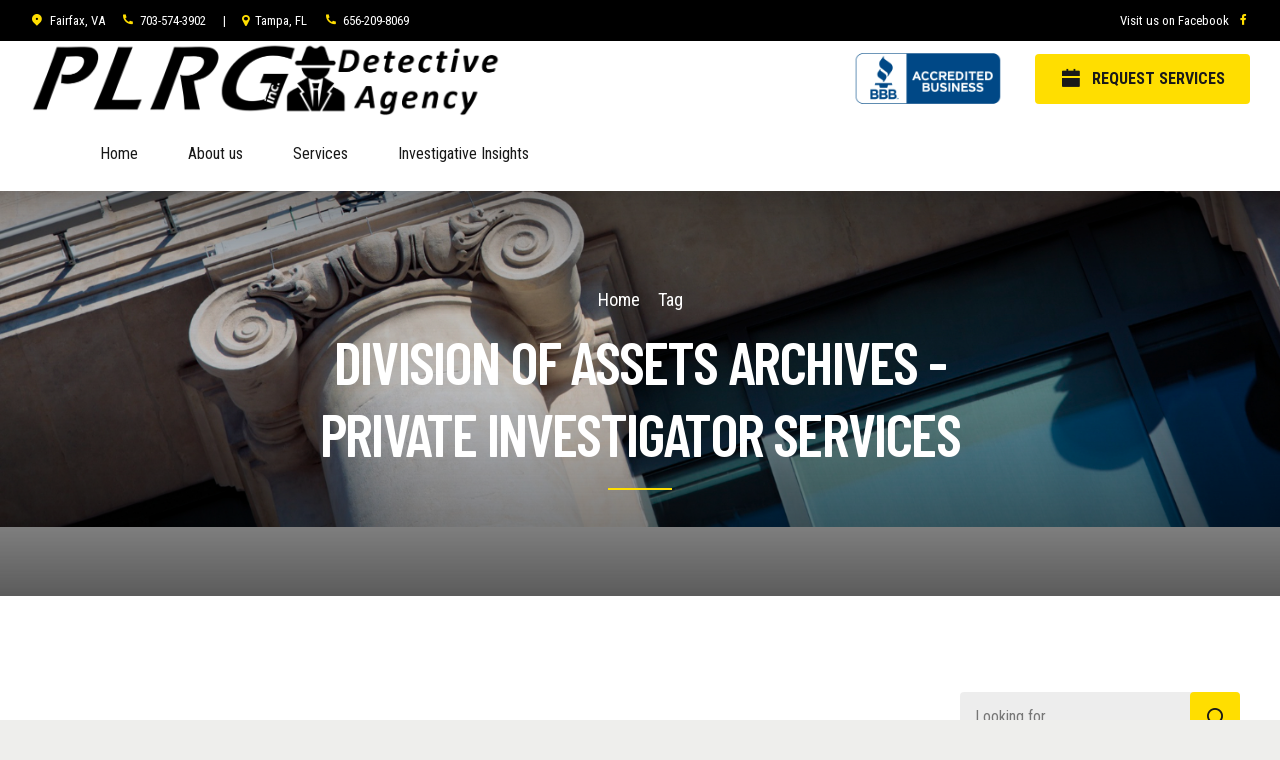

--- FILE ---
content_type: text/html; charset=UTF-8
request_url: https://plrginc.com/tag/division-of-assets/
body_size: 246715
content:
<!DOCTYPE html>
<html lang="en-US" data-bt-theme="Ad Astra Child 1.0.0">
<head>

		<meta charset="UTF-8">
		<meta name="viewport" content="width=device-width, initial-scale=1, maximum-scale=1, user-scalable=no">
		<meta name="mobile-web-app-capable" content="yes">
		<meta name="apple-mobile-web-app-capable" content="yes">
	<meta name='robots' content='index, follow, max-image-preview:large, max-snippet:-1, max-video-preview:-1' />

	<!-- This site is optimized with the Yoast SEO plugin v26.8 - https://yoast.com/product/yoast-seo-wordpress/ -->
	<title>division of assets Archives - Private Investigator Services</title>
	<link rel="canonical" href="https://plrginc.com/tag/division-of-assets/" />
	<meta property="og:locale" content="en_US" />
	<meta property="og:type" content="article" />
	<meta property="og:title" content="division of assets Archives - Private Investigator Services" />
	<meta property="og:url" content="https://plrginc.com/tag/division-of-assets/" />
	<meta property="og:site_name" content="Private Investigator Services" />
	<meta name="twitter:card" content="summary_large_image" />
	<script type="application/ld+json" class="yoast-schema-graph">{"@context":"https://schema.org","@graph":[{"@type":"CollectionPage","@id":"https://plrginc.com/tag/division-of-assets/","url":"https://plrginc.com/tag/division-of-assets/","name":"division of assets Archives - Private Investigator Services","isPartOf":{"@id":"https://plrginc.com/#website"},"primaryImageOfPage":{"@id":"https://plrginc.com/tag/division-of-assets/#primaryimage"},"image":{"@id":"https://plrginc.com/tag/division-of-assets/#primaryimage"},"thumbnailUrl":"https://plrginc.com/wp-content/uploads/2023/05/angry-divorce.jpg","breadcrumb":{"@id":"https://plrginc.com/tag/division-of-assets/#breadcrumb"},"inLanguage":"en-US"},{"@type":"ImageObject","inLanguage":"en-US","@id":"https://plrginc.com/tag/division-of-assets/#primaryimage","url":"https://plrginc.com/wp-content/uploads/2023/05/angry-divorce.jpg","contentUrl":"https://plrginc.com/wp-content/uploads/2023/05/angry-divorce.jpg","width":1920,"height":1279,"caption":"no fault divorce"},{"@type":"BreadcrumbList","@id":"https://plrginc.com/tag/division-of-assets/#breadcrumb","itemListElement":[{"@type":"ListItem","position":1,"name":"Home","item":"https://plrginc.com/"},{"@type":"ListItem","position":2,"name":"division of assets"}]},{"@type":"WebSite","@id":"https://plrginc.com/#website","url":"https://plrginc.com/","name":"Private Investigator Services","description":"PI Services","publisher":{"@id":"https://plrginc.com/#organization"},"potentialAction":[{"@type":"SearchAction","target":{"@type":"EntryPoint","urlTemplate":"https://plrginc.com/?s={search_term_string}"},"query-input":{"@type":"PropertyValueSpecification","valueRequired":true,"valueName":"search_term_string"}}],"inLanguage":"en-US"},{"@type":"Organization","@id":"https://plrginc.com/#organization","name":"Professional Legal Resource Group","url":"https://plrginc.com/","logo":{"@type":"ImageObject","inLanguage":"en-US","@id":"https://plrginc.com/#/schema/logo/image/","url":"https://plrginc.com/wp-content/uploads/2022/01/plrginc-black-logo-v5.png","contentUrl":"https://plrginc.com/wp-content/uploads/2022/01/plrginc-black-logo-v5.png","width":1004,"height":159,"caption":"Professional Legal Resource Group"},"image":{"@id":"https://plrginc.com/#/schema/logo/image/"}}]}</script>
	<!-- / Yoast SEO plugin. -->


<link rel='dns-prefetch' href='//fonts.googleapis.com' />
<link rel="alternate" type="application/rss+xml" title="Private Investigator Services &raquo; Feed" href="https://plrginc.com/feed/" />
<link rel="alternate" type="application/rss+xml" title="Private Investigator Services &raquo; division of assets Tag Feed" href="https://plrginc.com/tag/division-of-assets/feed/" />
		<!-- This site uses the Google Analytics by ExactMetrics plugin v8.11.1 - Using Analytics tracking - https://www.exactmetrics.com/ -->
		<!-- Note: ExactMetrics is not currently configured on this site. The site owner needs to authenticate with Google Analytics in the ExactMetrics settings panel. -->
					<!-- No tracking code set -->
				<!-- / Google Analytics by ExactMetrics -->
		<style id='wp-img-auto-sizes-contain-inline-css' type='text/css'>
img:is([sizes=auto i],[sizes^="auto," i]){contain-intrinsic-size:3000px 1500px}
/*# sourceURL=wp-img-auto-sizes-contain-inline-css */
</style>
<style id='wp-emoji-styles-inline-css' type='text/css'>

	img.wp-smiley, img.emoji {
		display: inline !important;
		border: none !important;
		box-shadow: none !important;
		height: 1em !important;
		width: 1em !important;
		margin: 0 0.07em !important;
		vertical-align: -0.1em !important;
		background: none !important;
		padding: 0 !important;
	}
/*# sourceURL=wp-emoji-styles-inline-css */
</style>
<style id='wp-block-library-inline-css' type='text/css'>
:root{--wp-block-synced-color:#7a00df;--wp-block-synced-color--rgb:122,0,223;--wp-bound-block-color:var(--wp-block-synced-color);--wp-editor-canvas-background:#ddd;--wp-admin-theme-color:#007cba;--wp-admin-theme-color--rgb:0,124,186;--wp-admin-theme-color-darker-10:#006ba1;--wp-admin-theme-color-darker-10--rgb:0,107,160.5;--wp-admin-theme-color-darker-20:#005a87;--wp-admin-theme-color-darker-20--rgb:0,90,135;--wp-admin-border-width-focus:2px}@media (min-resolution:192dpi){:root{--wp-admin-border-width-focus:1.5px}}.wp-element-button{cursor:pointer}:root .has-very-light-gray-background-color{background-color:#eee}:root .has-very-dark-gray-background-color{background-color:#313131}:root .has-very-light-gray-color{color:#eee}:root .has-very-dark-gray-color{color:#313131}:root .has-vivid-green-cyan-to-vivid-cyan-blue-gradient-background{background:linear-gradient(135deg,#00d084,#0693e3)}:root .has-purple-crush-gradient-background{background:linear-gradient(135deg,#34e2e4,#4721fb 50%,#ab1dfe)}:root .has-hazy-dawn-gradient-background{background:linear-gradient(135deg,#faaca8,#dad0ec)}:root .has-subdued-olive-gradient-background{background:linear-gradient(135deg,#fafae1,#67a671)}:root .has-atomic-cream-gradient-background{background:linear-gradient(135deg,#fdd79a,#004a59)}:root .has-nightshade-gradient-background{background:linear-gradient(135deg,#330968,#31cdcf)}:root .has-midnight-gradient-background{background:linear-gradient(135deg,#020381,#2874fc)}:root{--wp--preset--font-size--normal:16px;--wp--preset--font-size--huge:42px}.has-regular-font-size{font-size:1em}.has-larger-font-size{font-size:2.625em}.has-normal-font-size{font-size:var(--wp--preset--font-size--normal)}.has-huge-font-size{font-size:var(--wp--preset--font-size--huge)}.has-text-align-center{text-align:center}.has-text-align-left{text-align:left}.has-text-align-right{text-align:right}.has-fit-text{white-space:nowrap!important}#end-resizable-editor-section{display:none}.aligncenter{clear:both}.items-justified-left{justify-content:flex-start}.items-justified-center{justify-content:center}.items-justified-right{justify-content:flex-end}.items-justified-space-between{justify-content:space-between}.screen-reader-text{border:0;clip-path:inset(50%);height:1px;margin:-1px;overflow:hidden;padding:0;position:absolute;width:1px;word-wrap:normal!important}.screen-reader-text:focus{background-color:#ddd;clip-path:none;color:#444;display:block;font-size:1em;height:auto;left:5px;line-height:normal;padding:15px 23px 14px;text-decoration:none;top:5px;width:auto;z-index:100000}html :where(.has-border-color){border-style:solid}html :where([style*=border-top-color]){border-top-style:solid}html :where([style*=border-right-color]){border-right-style:solid}html :where([style*=border-bottom-color]){border-bottom-style:solid}html :where([style*=border-left-color]){border-left-style:solid}html :where([style*=border-width]){border-style:solid}html :where([style*=border-top-width]){border-top-style:solid}html :where([style*=border-right-width]){border-right-style:solid}html :where([style*=border-bottom-width]){border-bottom-style:solid}html :where([style*=border-left-width]){border-left-style:solid}html :where(img[class*=wp-image-]){height:auto;max-width:100%}:where(figure){margin:0 0 1em}html :where(.is-position-sticky){--wp-admin--admin-bar--position-offset:var(--wp-admin--admin-bar--height,0px)}@media screen and (max-width:600px){html :where(.is-position-sticky){--wp-admin--admin-bar--position-offset:0px}}

/*# sourceURL=wp-block-library-inline-css */
</style><style id='global-styles-inline-css' type='text/css'>
:root{--wp--preset--aspect-ratio--square: 1;--wp--preset--aspect-ratio--4-3: 4/3;--wp--preset--aspect-ratio--3-4: 3/4;--wp--preset--aspect-ratio--3-2: 3/2;--wp--preset--aspect-ratio--2-3: 2/3;--wp--preset--aspect-ratio--16-9: 16/9;--wp--preset--aspect-ratio--9-16: 9/16;--wp--preset--color--black: #000000;--wp--preset--color--cyan-bluish-gray: #abb8c3;--wp--preset--color--white: #ffffff;--wp--preset--color--pale-pink: #f78da7;--wp--preset--color--vivid-red: #cf2e2e;--wp--preset--color--luminous-vivid-orange: #ff6900;--wp--preset--color--luminous-vivid-amber: #fcb900;--wp--preset--color--light-green-cyan: #7bdcb5;--wp--preset--color--vivid-green-cyan: #00d084;--wp--preset--color--pale-cyan-blue: #8ed1fc;--wp--preset--color--vivid-cyan-blue: #0693e3;--wp--preset--color--vivid-purple: #9b51e0;--wp--preset--gradient--vivid-cyan-blue-to-vivid-purple: linear-gradient(135deg,rgb(6,147,227) 0%,rgb(155,81,224) 100%);--wp--preset--gradient--light-green-cyan-to-vivid-green-cyan: linear-gradient(135deg,rgb(122,220,180) 0%,rgb(0,208,130) 100%);--wp--preset--gradient--luminous-vivid-amber-to-luminous-vivid-orange: linear-gradient(135deg,rgb(252,185,0) 0%,rgb(255,105,0) 100%);--wp--preset--gradient--luminous-vivid-orange-to-vivid-red: linear-gradient(135deg,rgb(255,105,0) 0%,rgb(207,46,46) 100%);--wp--preset--gradient--very-light-gray-to-cyan-bluish-gray: linear-gradient(135deg,rgb(238,238,238) 0%,rgb(169,184,195) 100%);--wp--preset--gradient--cool-to-warm-spectrum: linear-gradient(135deg,rgb(74,234,220) 0%,rgb(151,120,209) 20%,rgb(207,42,186) 40%,rgb(238,44,130) 60%,rgb(251,105,98) 80%,rgb(254,248,76) 100%);--wp--preset--gradient--blush-light-purple: linear-gradient(135deg,rgb(255,206,236) 0%,rgb(152,150,240) 100%);--wp--preset--gradient--blush-bordeaux: linear-gradient(135deg,rgb(254,205,165) 0%,rgb(254,45,45) 50%,rgb(107,0,62) 100%);--wp--preset--gradient--luminous-dusk: linear-gradient(135deg,rgb(255,203,112) 0%,rgb(199,81,192) 50%,rgb(65,88,208) 100%);--wp--preset--gradient--pale-ocean: linear-gradient(135deg,rgb(255,245,203) 0%,rgb(182,227,212) 50%,rgb(51,167,181) 100%);--wp--preset--gradient--electric-grass: linear-gradient(135deg,rgb(202,248,128) 0%,rgb(113,206,126) 100%);--wp--preset--gradient--midnight: linear-gradient(135deg,rgb(2,3,129) 0%,rgb(40,116,252) 100%);--wp--preset--font-size--small: 13px;--wp--preset--font-size--medium: 20px;--wp--preset--font-size--large: 36px;--wp--preset--font-size--x-large: 42px;--wp--preset--spacing--20: 0.44rem;--wp--preset--spacing--30: 0.67rem;--wp--preset--spacing--40: 1rem;--wp--preset--spacing--50: 1.5rem;--wp--preset--spacing--60: 2.25rem;--wp--preset--spacing--70: 3.38rem;--wp--preset--spacing--80: 5.06rem;--wp--preset--shadow--natural: 6px 6px 9px rgba(0, 0, 0, 0.2);--wp--preset--shadow--deep: 12px 12px 50px rgba(0, 0, 0, 0.4);--wp--preset--shadow--sharp: 6px 6px 0px rgba(0, 0, 0, 0.2);--wp--preset--shadow--outlined: 6px 6px 0px -3px rgb(255, 255, 255), 6px 6px rgb(0, 0, 0);--wp--preset--shadow--crisp: 6px 6px 0px rgb(0, 0, 0);}:where(.is-layout-flex){gap: 0.5em;}:where(.is-layout-grid){gap: 0.5em;}body .is-layout-flex{display: flex;}.is-layout-flex{flex-wrap: wrap;align-items: center;}.is-layout-flex > :is(*, div){margin: 0;}body .is-layout-grid{display: grid;}.is-layout-grid > :is(*, div){margin: 0;}:where(.wp-block-columns.is-layout-flex){gap: 2em;}:where(.wp-block-columns.is-layout-grid){gap: 2em;}:where(.wp-block-post-template.is-layout-flex){gap: 1.25em;}:where(.wp-block-post-template.is-layout-grid){gap: 1.25em;}.has-black-color{color: var(--wp--preset--color--black) !important;}.has-cyan-bluish-gray-color{color: var(--wp--preset--color--cyan-bluish-gray) !important;}.has-white-color{color: var(--wp--preset--color--white) !important;}.has-pale-pink-color{color: var(--wp--preset--color--pale-pink) !important;}.has-vivid-red-color{color: var(--wp--preset--color--vivid-red) !important;}.has-luminous-vivid-orange-color{color: var(--wp--preset--color--luminous-vivid-orange) !important;}.has-luminous-vivid-amber-color{color: var(--wp--preset--color--luminous-vivid-amber) !important;}.has-light-green-cyan-color{color: var(--wp--preset--color--light-green-cyan) !important;}.has-vivid-green-cyan-color{color: var(--wp--preset--color--vivid-green-cyan) !important;}.has-pale-cyan-blue-color{color: var(--wp--preset--color--pale-cyan-blue) !important;}.has-vivid-cyan-blue-color{color: var(--wp--preset--color--vivid-cyan-blue) !important;}.has-vivid-purple-color{color: var(--wp--preset--color--vivid-purple) !important;}.has-black-background-color{background-color: var(--wp--preset--color--black) !important;}.has-cyan-bluish-gray-background-color{background-color: var(--wp--preset--color--cyan-bluish-gray) !important;}.has-white-background-color{background-color: var(--wp--preset--color--white) !important;}.has-pale-pink-background-color{background-color: var(--wp--preset--color--pale-pink) !important;}.has-vivid-red-background-color{background-color: var(--wp--preset--color--vivid-red) !important;}.has-luminous-vivid-orange-background-color{background-color: var(--wp--preset--color--luminous-vivid-orange) !important;}.has-luminous-vivid-amber-background-color{background-color: var(--wp--preset--color--luminous-vivid-amber) !important;}.has-light-green-cyan-background-color{background-color: var(--wp--preset--color--light-green-cyan) !important;}.has-vivid-green-cyan-background-color{background-color: var(--wp--preset--color--vivid-green-cyan) !important;}.has-pale-cyan-blue-background-color{background-color: var(--wp--preset--color--pale-cyan-blue) !important;}.has-vivid-cyan-blue-background-color{background-color: var(--wp--preset--color--vivid-cyan-blue) !important;}.has-vivid-purple-background-color{background-color: var(--wp--preset--color--vivid-purple) !important;}.has-black-border-color{border-color: var(--wp--preset--color--black) !important;}.has-cyan-bluish-gray-border-color{border-color: var(--wp--preset--color--cyan-bluish-gray) !important;}.has-white-border-color{border-color: var(--wp--preset--color--white) !important;}.has-pale-pink-border-color{border-color: var(--wp--preset--color--pale-pink) !important;}.has-vivid-red-border-color{border-color: var(--wp--preset--color--vivid-red) !important;}.has-luminous-vivid-orange-border-color{border-color: var(--wp--preset--color--luminous-vivid-orange) !important;}.has-luminous-vivid-amber-border-color{border-color: var(--wp--preset--color--luminous-vivid-amber) !important;}.has-light-green-cyan-border-color{border-color: var(--wp--preset--color--light-green-cyan) !important;}.has-vivid-green-cyan-border-color{border-color: var(--wp--preset--color--vivid-green-cyan) !important;}.has-pale-cyan-blue-border-color{border-color: var(--wp--preset--color--pale-cyan-blue) !important;}.has-vivid-cyan-blue-border-color{border-color: var(--wp--preset--color--vivid-cyan-blue) !important;}.has-vivid-purple-border-color{border-color: var(--wp--preset--color--vivid-purple) !important;}.has-vivid-cyan-blue-to-vivid-purple-gradient-background{background: var(--wp--preset--gradient--vivid-cyan-blue-to-vivid-purple) !important;}.has-light-green-cyan-to-vivid-green-cyan-gradient-background{background: var(--wp--preset--gradient--light-green-cyan-to-vivid-green-cyan) !important;}.has-luminous-vivid-amber-to-luminous-vivid-orange-gradient-background{background: var(--wp--preset--gradient--luminous-vivid-amber-to-luminous-vivid-orange) !important;}.has-luminous-vivid-orange-to-vivid-red-gradient-background{background: var(--wp--preset--gradient--luminous-vivid-orange-to-vivid-red) !important;}.has-very-light-gray-to-cyan-bluish-gray-gradient-background{background: var(--wp--preset--gradient--very-light-gray-to-cyan-bluish-gray) !important;}.has-cool-to-warm-spectrum-gradient-background{background: var(--wp--preset--gradient--cool-to-warm-spectrum) !important;}.has-blush-light-purple-gradient-background{background: var(--wp--preset--gradient--blush-light-purple) !important;}.has-blush-bordeaux-gradient-background{background: var(--wp--preset--gradient--blush-bordeaux) !important;}.has-luminous-dusk-gradient-background{background: var(--wp--preset--gradient--luminous-dusk) !important;}.has-pale-ocean-gradient-background{background: var(--wp--preset--gradient--pale-ocean) !important;}.has-electric-grass-gradient-background{background: var(--wp--preset--gradient--electric-grass) !important;}.has-midnight-gradient-background{background: var(--wp--preset--gradient--midnight) !important;}.has-small-font-size{font-size: var(--wp--preset--font-size--small) !important;}.has-medium-font-size{font-size: var(--wp--preset--font-size--medium) !important;}.has-large-font-size{font-size: var(--wp--preset--font-size--large) !important;}.has-x-large-font-size{font-size: var(--wp--preset--font-size--x-large) !important;}
/*# sourceURL=global-styles-inline-css */
</style>

<style id='classic-theme-styles-inline-css' type='text/css'>
/*! This file is auto-generated */
.wp-block-button__link{color:#fff;background-color:#32373c;border-radius:9999px;box-shadow:none;text-decoration:none;padding:calc(.667em + 2px) calc(1.333em + 2px);font-size:1.125em}.wp-block-file__button{background:#32373c;color:#fff;text-decoration:none}
/*# sourceURL=/wp-includes/css/classic-themes.min.css */
</style>
<link rel='stylesheet' id='dashicons-css' href='https://plrginc.com/wp-includes/css/dashicons.min.css?ver=34ab16300e9ea02960905faf0fdc08d5' type='text/css' media='all' />
<link rel='stylesheet' id='admin-bar-css' href='https://plrginc.com/wp-includes/css/admin-bar.min.css?ver=34ab16300e9ea02960905faf0fdc08d5' type='text/css' media='all' />
<style id='admin-bar-inline-css' type='text/css'>

    /* Hide CanvasJS credits for P404 charts specifically */
    #p404RedirectChart .canvasjs-chart-credit {
        display: none !important;
    }
    
    #p404RedirectChart canvas {
        border-radius: 6px;
    }

    .p404-redirect-adminbar-weekly-title {
        font-weight: bold;
        font-size: 14px;
        color: #fff;
        margin-bottom: 6px;
    }

    #wpadminbar #wp-admin-bar-p404_free_top_button .ab-icon:before {
        content: "\f103";
        color: #dc3545;
        top: 3px;
    }
    
    #wp-admin-bar-p404_free_top_button .ab-item {
        min-width: 80px !important;
        padding: 0px !important;
    }
    
    /* Ensure proper positioning and z-index for P404 dropdown */
    .p404-redirect-adminbar-dropdown-wrap { 
        min-width: 0; 
        padding: 0;
        position: static !important;
    }
    
    #wpadminbar #wp-admin-bar-p404_free_top_button_dropdown {
        position: static !important;
    }
    
    #wpadminbar #wp-admin-bar-p404_free_top_button_dropdown .ab-item {
        padding: 0 !important;
        margin: 0 !important;
    }
    
    .p404-redirect-dropdown-container {
        min-width: 340px;
        padding: 18px 18px 12px 18px;
        background: #23282d !important;
        color: #fff;
        border-radius: 12px;
        box-shadow: 0 8px 32px rgba(0,0,0,0.25);
        margin-top: 10px;
        position: relative !important;
        z-index: 999999 !important;
        display: block !important;
        border: 1px solid #444;
    }
    
    /* Ensure P404 dropdown appears on hover */
    #wpadminbar #wp-admin-bar-p404_free_top_button .p404-redirect-dropdown-container { 
        display: none !important;
    }
    
    #wpadminbar #wp-admin-bar-p404_free_top_button:hover .p404-redirect-dropdown-container { 
        display: block !important;
    }
    
    #wpadminbar #wp-admin-bar-p404_free_top_button:hover #wp-admin-bar-p404_free_top_button_dropdown .p404-redirect-dropdown-container {
        display: block !important;
    }
    
    .p404-redirect-card {
        background: #2c3338;
        border-radius: 8px;
        padding: 18px 18px 12px 18px;
        box-shadow: 0 2px 8px rgba(0,0,0,0.07);
        display: flex;
        flex-direction: column;
        align-items: flex-start;
        border: 1px solid #444;
    }
    
    .p404-redirect-btn {
        display: inline-block;
        background: #dc3545;
        color: #fff !important;
        font-weight: bold;
        padding: 5px 22px;
        border-radius: 8px;
        text-decoration: none;
        font-size: 17px;
        transition: background 0.2s, box-shadow 0.2s;
        margin-top: 8px;
        box-shadow: 0 2px 8px rgba(220,53,69,0.15);
        text-align: center;
        line-height: 1.6;
    }
    
    .p404-redirect-btn:hover {
        background: #c82333;
        color: #fff !important;
        box-shadow: 0 4px 16px rgba(220,53,69,0.25);
    }
    
    /* Prevent conflicts with other admin bar dropdowns */
    #wpadminbar .ab-top-menu > li:hover > .ab-item,
    #wpadminbar .ab-top-menu > li.hover > .ab-item {
        z-index: auto;
    }
    
    #wpadminbar #wp-admin-bar-p404_free_top_button:hover > .ab-item {
        z-index: 999998 !important;
    }
    
/*# sourceURL=admin-bar-inline-css */
</style>
<link rel='stylesheet' id='bt_bb_content_elements-css' href='https://plrginc.com/wp-content/plugins/bold-page-builder/css/front_end/content_elements.crush.css?ver=5.6.3' type='text/css' media='all' />
<style id='bt_bb_content_elements-inline-css' type='text/css'>
 .bt_bb_post_slider .bt_bb_grid_item_read_more.bt_bb_read_more_icon_color_scheme_1 a,.bt_bb_portfolio_slider .bt_bb_grid_item_read_more.bt_bb_read_more_icon_color_scheme_1 a {color:#191919;}.bt_bb_post_slider .bt_bb_grid_item_read_more.bt_bb_read_more_icon_color_scheme_1 a .bt_bb_grid_item_icon,.bt_bb_portfolio_slider .bt_bb_grid_item_read_more.bt_bb_read_more_icon_color_scheme_1 a .bt_bb_grid_item_icon {background:#191919;color:#ffffff;}   .bt_bb_color_scheme_1 .bt_bb_google_maps.bt_bb_google_maps_with_content .bt_bb_google_maps_content .bt_bb_google_maps_content_wrapper .bt_bb_google_maps_location {background-color:#191919;color:#ffffff;}    .bt_bb_color_scheme_1.bt_bb_icon.bt_bb_style_outline .bt_bb_icon_holder:before,.bt_bb_color_scheme_1.bt_bb_icon.bt_bb_style_outline:hover span.bt_bb_icon_holder:before {background-color:transparent;box-shadow:0 0 0 2px #ffffff inset;color:#ffffff;}.bt_bb_color_scheme_1.bt_bb_icon.bt_bb_style_outline:hover a.bt_bb_icon_holder:before {background-color:transparent;box-shadow:0 0 0 2px #ffffff inset, 0 5px 20px rgba(0,0,0,.2);color:#ffffff;} .bt_bb_color_scheme_1.bt_bb_icon.bt_bb_style_filled .bt_bb_icon_holder:before,.bt_bb_color_scheme_1.bt_bb_icon.bt_bb_style_filled:hover span.bt_bb_icon_holder:before {box-shadow:none;color:#ffffff;background-color:#191919;}.bt_bb_color_scheme_1.bt_bb_icon.bt_bb_style_filled:hover a.bt_bb_icon_holder:before {color:#ffffff;background-color:#191919;box-shadow:0 5px 20px rgba(0,0,0,.2);filter:brightness(1.1);} .bt_bb_color_scheme_1.bt_bb_icon.bt_bb_style_borderless .bt_bb_icon_holder:before,.bt_bb_color_scheme_1.bt_bb_icon.bt_bb_style_borderless:hover span.bt_bb_icon_holder:before {color:#ffffff;}.bt_bb_color_scheme_1.bt_bb_icon.bt_bb_style_borderless:hover a.bt_bb_icon_holder:before,.bt_bb_color_scheme_1.bt_bb_icon.bt_bb_style_borderless:hover a:hover {color:#191919;} .bt_bb_color_scheme_1.bt_bb_icon.bt_bb_style_filled_with_light_background .bt_bb_icon_holder:before,.bt_bb_color_scheme_1.bt_bb_icon.bt_bb_style_filled_with_light_background:hover span.bt_bb_icon_holder:before,.bt_bb_color_scheme_1.bt_bb_icon.bt_bb_style_filled_with_light_background .bt_bb_icon_holder:after,.bt_bb_color_scheme_1.bt_bb_icon.bt_bb_style_filled_with_light_background:hover span.bt_bb_icon_holder:after {color: #ffffff;}.bt_bb_color_scheme_1.bt_bb_icon.bt_bb_style_filled_with_light_background:hover a.bt_bb_icon_holder:after {background:#ffffff;}.bt_bb_text_color_scheme_1.bt_bb_icon a > span,.bt_bb_text_color_scheme_1.bt_bb_icon span > span {color: #ffffff;}.bt_bb_text_color_scheme_1.bt_bb_icon:hover a > span {color: #191919;}  .bt_bb_service .bt_bb_grid_item_read_more.bt_bb_read_more_icon_color_scheme_1 a {color:#191919;}.bt_bb_service .bt_bb_grid_item_read_more.bt_bb_read_more_icon_color_scheme_1 a .bt_bb_grid_item_icon {background:#191919;color:#ffffff;}  .bt_bb_icon_color_scheme_1.bt_bb_button a.bt_bb_link .bt_bb_icon_holder {background:#191919;}.bt_bb_icon_color_scheme_1.bt_bb_button a.bt_bb_link .bt_bb_icon_holder:before {color:#ffffff;}        .bt_bb_process.bt_bb_icon_color_scheme_1 .bt_bb_process_step .bt_bb_process_step_icon .bt_bb_icon_holder {background-color:#191919;color:#ffffff;} .bt_bb_bulleted_list.bt_bb_icon_color_scheme_1 .bt_bb_icon_holder {color:#ffffff;} .bt_bb_card .bt_bb_card_read_more.bt_bb_read_more_icon_color_scheme_1 a {color:#191919;}.bt_bb_card .bt_bb_card_read_more.bt_bb_read_more_icon_color_scheme_1 a .bt_bb_grid_item_icon {background:#191919;color:#ffffff;}   .bt_bb_masonry_post_grid .bt_bb_grid_item_read_more.bt_bb_read_more_icon_color_scheme_1 a,.bt_bb_masonry_portfolio_grid .bt_bb_grid_item_read_more.bt_bb_read_more_icon_color_scheme_1 a {color:#191919;}.bt_bb_masonry_post_grid .bt_bb_grid_item_read_more.bt_bb_read_more_icon_color_scheme_1 a .bt_bb_grid_item_icon,.bt_bb_masonry_portfolio_grid .bt_bb_grid_item_read_more.bt_bb_read_more_icon_color_scheme_1 a .bt_bb_grid_item_icon {background:#191919;color:#ffffff;}  
 .bt_bb_post_slider .bt_bb_grid_item_read_more.bt_bb_read_more_icon_color_scheme_2 a,.bt_bb_portfolio_slider .bt_bb_grid_item_read_more.bt_bb_read_more_icon_color_scheme_2 a {color:#ffffff;}.bt_bb_post_slider .bt_bb_grid_item_read_more.bt_bb_read_more_icon_color_scheme_2 a .bt_bb_grid_item_icon,.bt_bb_portfolio_slider .bt_bb_grid_item_read_more.bt_bb_read_more_icon_color_scheme_2 a .bt_bb_grid_item_icon {background:#ffffff;color:#191919;}   .bt_bb_color_scheme_2 .bt_bb_google_maps.bt_bb_google_maps_with_content .bt_bb_google_maps_content .bt_bb_google_maps_content_wrapper .bt_bb_google_maps_location {background-color:#ffffff;color:#191919;}    .bt_bb_color_scheme_2.bt_bb_icon.bt_bb_style_outline .bt_bb_icon_holder:before,.bt_bb_color_scheme_2.bt_bb_icon.bt_bb_style_outline:hover span.bt_bb_icon_holder:before {background-color:transparent;box-shadow:0 0 0 2px #191919 inset;color:#191919;}.bt_bb_color_scheme_2.bt_bb_icon.bt_bb_style_outline:hover a.bt_bb_icon_holder:before {background-color:transparent;box-shadow:0 0 0 2px #191919 inset, 0 5px 20px rgba(0,0,0,.2);color:#191919;} .bt_bb_color_scheme_2.bt_bb_icon.bt_bb_style_filled .bt_bb_icon_holder:before,.bt_bb_color_scheme_2.bt_bb_icon.bt_bb_style_filled:hover span.bt_bb_icon_holder:before {box-shadow:none;color:#191919;background-color:#ffffff;}.bt_bb_color_scheme_2.bt_bb_icon.bt_bb_style_filled:hover a.bt_bb_icon_holder:before {color:#191919;background-color:#ffffff;box-shadow:0 5px 20px rgba(0,0,0,.2);filter:brightness(1.1);} .bt_bb_color_scheme_2.bt_bb_icon.bt_bb_style_borderless .bt_bb_icon_holder:before,.bt_bb_color_scheme_2.bt_bb_icon.bt_bb_style_borderless:hover span.bt_bb_icon_holder:before {color:#191919;}.bt_bb_color_scheme_2.bt_bb_icon.bt_bb_style_borderless:hover a.bt_bb_icon_holder:before,.bt_bb_color_scheme_2.bt_bb_icon.bt_bb_style_borderless:hover a:hover {color:#ffffff;} .bt_bb_color_scheme_2.bt_bb_icon.bt_bb_style_filled_with_light_background .bt_bb_icon_holder:before,.bt_bb_color_scheme_2.bt_bb_icon.bt_bb_style_filled_with_light_background:hover span.bt_bb_icon_holder:before,.bt_bb_color_scheme_2.bt_bb_icon.bt_bb_style_filled_with_light_background .bt_bb_icon_holder:after,.bt_bb_color_scheme_2.bt_bb_icon.bt_bb_style_filled_with_light_background:hover span.bt_bb_icon_holder:after {color: #191919;}.bt_bb_color_scheme_2.bt_bb_icon.bt_bb_style_filled_with_light_background:hover a.bt_bb_icon_holder:after {background:#191919;}.bt_bb_text_color_scheme_2.bt_bb_icon a > span,.bt_bb_text_color_scheme_2.bt_bb_icon span > span {color: #191919;}.bt_bb_text_color_scheme_2.bt_bb_icon:hover a > span {color: #ffffff;}  .bt_bb_service .bt_bb_grid_item_read_more.bt_bb_read_more_icon_color_scheme_2 a {color:#ffffff;}.bt_bb_service .bt_bb_grid_item_read_more.bt_bb_read_more_icon_color_scheme_2 a .bt_bb_grid_item_icon {background:#ffffff;color:#191919;}  .bt_bb_icon_color_scheme_2.bt_bb_button a.bt_bb_link .bt_bb_icon_holder {background:#ffffff;}.bt_bb_icon_color_scheme_2.bt_bb_button a.bt_bb_link .bt_bb_icon_holder:before {color:#191919;}        .bt_bb_process.bt_bb_icon_color_scheme_2 .bt_bb_process_step .bt_bb_process_step_icon .bt_bb_icon_holder {background-color:#ffffff;color:#191919;} .bt_bb_bulleted_list.bt_bb_icon_color_scheme_2 .bt_bb_icon_holder {color:#191919;} .bt_bb_card .bt_bb_card_read_more.bt_bb_read_more_icon_color_scheme_2 a {color:#ffffff;}.bt_bb_card .bt_bb_card_read_more.bt_bb_read_more_icon_color_scheme_2 a .bt_bb_grid_item_icon {background:#ffffff;color:#191919;}   .bt_bb_masonry_post_grid .bt_bb_grid_item_read_more.bt_bb_read_more_icon_color_scheme_2 a,.bt_bb_masonry_portfolio_grid .bt_bb_grid_item_read_more.bt_bb_read_more_icon_color_scheme_2 a {color:#ffffff;}.bt_bb_masonry_post_grid .bt_bb_grid_item_read_more.bt_bb_read_more_icon_color_scheme_2 a .bt_bb_grid_item_icon,.bt_bb_masonry_portfolio_grid .bt_bb_grid_item_read_more.bt_bb_read_more_icon_color_scheme_2 a .bt_bb_grid_item_icon {background:#ffffff;color:#191919;}  
 .bt_bb_post_slider .bt_bb_grid_item_read_more.bt_bb_read_more_icon_color_scheme_3 a,.bt_bb_portfolio_slider .bt_bb_grid_item_read_more.bt_bb_read_more_icon_color_scheme_3 a {color:#191919;}.bt_bb_post_slider .bt_bb_grid_item_read_more.bt_bb_read_more_icon_color_scheme_3 a .bt_bb_grid_item_icon,.bt_bb_portfolio_slider .bt_bb_grid_item_read_more.bt_bb_read_more_icon_color_scheme_3 a .bt_bb_grid_item_icon {background:#191919;color:#ffde00;}   .bt_bb_color_scheme_3 .bt_bb_google_maps.bt_bb_google_maps_with_content .bt_bb_google_maps_content .bt_bb_google_maps_content_wrapper .bt_bb_google_maps_location {background-color:#191919;color:#ffde00;}    .bt_bb_color_scheme_3.bt_bb_icon.bt_bb_style_outline .bt_bb_icon_holder:before,.bt_bb_color_scheme_3.bt_bb_icon.bt_bb_style_outline:hover span.bt_bb_icon_holder:before {background-color:transparent;box-shadow:0 0 0 2px #ffde00 inset;color:#ffde00;}.bt_bb_color_scheme_3.bt_bb_icon.bt_bb_style_outline:hover a.bt_bb_icon_holder:before {background-color:transparent;box-shadow:0 0 0 2px #ffde00 inset, 0 5px 20px rgba(0,0,0,.2);color:#ffde00;} .bt_bb_color_scheme_3.bt_bb_icon.bt_bb_style_filled .bt_bb_icon_holder:before,.bt_bb_color_scheme_3.bt_bb_icon.bt_bb_style_filled:hover span.bt_bb_icon_holder:before {box-shadow:none;color:#ffde00;background-color:#191919;}.bt_bb_color_scheme_3.bt_bb_icon.bt_bb_style_filled:hover a.bt_bb_icon_holder:before {color:#ffde00;background-color:#191919;box-shadow:0 5px 20px rgba(0,0,0,.2);filter:brightness(1.1);} .bt_bb_color_scheme_3.bt_bb_icon.bt_bb_style_borderless .bt_bb_icon_holder:before,.bt_bb_color_scheme_3.bt_bb_icon.bt_bb_style_borderless:hover span.bt_bb_icon_holder:before {color:#ffde00;}.bt_bb_color_scheme_3.bt_bb_icon.bt_bb_style_borderless:hover a.bt_bb_icon_holder:before,.bt_bb_color_scheme_3.bt_bb_icon.bt_bb_style_borderless:hover a:hover {color:#191919;} .bt_bb_color_scheme_3.bt_bb_icon.bt_bb_style_filled_with_light_background .bt_bb_icon_holder:before,.bt_bb_color_scheme_3.bt_bb_icon.bt_bb_style_filled_with_light_background:hover span.bt_bb_icon_holder:before,.bt_bb_color_scheme_3.bt_bb_icon.bt_bb_style_filled_with_light_background .bt_bb_icon_holder:after,.bt_bb_color_scheme_3.bt_bb_icon.bt_bb_style_filled_with_light_background:hover span.bt_bb_icon_holder:after {color: #ffde00;}.bt_bb_color_scheme_3.bt_bb_icon.bt_bb_style_filled_with_light_background:hover a.bt_bb_icon_holder:after {background:#ffde00;}.bt_bb_text_color_scheme_3.bt_bb_icon a > span,.bt_bb_text_color_scheme_3.bt_bb_icon span > span {color: #ffde00;}.bt_bb_text_color_scheme_3.bt_bb_icon:hover a > span {color: #191919;}  .bt_bb_service .bt_bb_grid_item_read_more.bt_bb_read_more_icon_color_scheme_3 a {color:#191919;}.bt_bb_service .bt_bb_grid_item_read_more.bt_bb_read_more_icon_color_scheme_3 a .bt_bb_grid_item_icon {background:#191919;color:#ffde00;}  .bt_bb_icon_color_scheme_3.bt_bb_button a.bt_bb_link .bt_bb_icon_holder {background:#191919;}.bt_bb_icon_color_scheme_3.bt_bb_button a.bt_bb_link .bt_bb_icon_holder:before {color:#ffde00;}        .bt_bb_process.bt_bb_icon_color_scheme_3 .bt_bb_process_step .bt_bb_process_step_icon .bt_bb_icon_holder {background-color:#191919;color:#ffde00;} .bt_bb_bulleted_list.bt_bb_icon_color_scheme_3 .bt_bb_icon_holder {color:#ffde00;} .bt_bb_card .bt_bb_card_read_more.bt_bb_read_more_icon_color_scheme_3 a {color:#191919;}.bt_bb_card .bt_bb_card_read_more.bt_bb_read_more_icon_color_scheme_3 a .bt_bb_grid_item_icon {background:#191919;color:#ffde00;}   .bt_bb_masonry_post_grid .bt_bb_grid_item_read_more.bt_bb_read_more_icon_color_scheme_3 a,.bt_bb_masonry_portfolio_grid .bt_bb_grid_item_read_more.bt_bb_read_more_icon_color_scheme_3 a {color:#191919;}.bt_bb_masonry_post_grid .bt_bb_grid_item_read_more.bt_bb_read_more_icon_color_scheme_3 a .bt_bb_grid_item_icon,.bt_bb_masonry_portfolio_grid .bt_bb_grid_item_read_more.bt_bb_read_more_icon_color_scheme_3 a .bt_bb_grid_item_icon {background:#191919;color:#ffde00;}  
 .bt_bb_post_slider .bt_bb_grid_item_read_more.bt_bb_read_more_icon_color_scheme_4 a,.bt_bb_portfolio_slider .bt_bb_grid_item_read_more.bt_bb_read_more_icon_color_scheme_4 a {color:#ffffff;}.bt_bb_post_slider .bt_bb_grid_item_read_more.bt_bb_read_more_icon_color_scheme_4 a .bt_bb_grid_item_icon,.bt_bb_portfolio_slider .bt_bb_grid_item_read_more.bt_bb_read_more_icon_color_scheme_4 a .bt_bb_grid_item_icon {background:#ffffff;color:#ffde00;}   .bt_bb_color_scheme_4 .bt_bb_google_maps.bt_bb_google_maps_with_content .bt_bb_google_maps_content .bt_bb_google_maps_content_wrapper .bt_bb_google_maps_location {background-color:#ffffff;color:#ffde00;}    .bt_bb_color_scheme_4.bt_bb_icon.bt_bb_style_outline .bt_bb_icon_holder:before,.bt_bb_color_scheme_4.bt_bb_icon.bt_bb_style_outline:hover span.bt_bb_icon_holder:before {background-color:transparent;box-shadow:0 0 0 2px #ffde00 inset;color:#ffde00;}.bt_bb_color_scheme_4.bt_bb_icon.bt_bb_style_outline:hover a.bt_bb_icon_holder:before {background-color:transparent;box-shadow:0 0 0 2px #ffde00 inset, 0 5px 20px rgba(0,0,0,.2);color:#ffde00;} .bt_bb_color_scheme_4.bt_bb_icon.bt_bb_style_filled .bt_bb_icon_holder:before,.bt_bb_color_scheme_4.bt_bb_icon.bt_bb_style_filled:hover span.bt_bb_icon_holder:before {box-shadow:none;color:#ffde00;background-color:#ffffff;}.bt_bb_color_scheme_4.bt_bb_icon.bt_bb_style_filled:hover a.bt_bb_icon_holder:before {color:#ffde00;background-color:#ffffff;box-shadow:0 5px 20px rgba(0,0,0,.2);filter:brightness(1.1);} .bt_bb_color_scheme_4.bt_bb_icon.bt_bb_style_borderless .bt_bb_icon_holder:before,.bt_bb_color_scheme_4.bt_bb_icon.bt_bb_style_borderless:hover span.bt_bb_icon_holder:before {color:#ffde00;}.bt_bb_color_scheme_4.bt_bb_icon.bt_bb_style_borderless:hover a.bt_bb_icon_holder:before,.bt_bb_color_scheme_4.bt_bb_icon.bt_bb_style_borderless:hover a:hover {color:#ffffff;} .bt_bb_color_scheme_4.bt_bb_icon.bt_bb_style_filled_with_light_background .bt_bb_icon_holder:before,.bt_bb_color_scheme_4.bt_bb_icon.bt_bb_style_filled_with_light_background:hover span.bt_bb_icon_holder:before,.bt_bb_color_scheme_4.bt_bb_icon.bt_bb_style_filled_with_light_background .bt_bb_icon_holder:after,.bt_bb_color_scheme_4.bt_bb_icon.bt_bb_style_filled_with_light_background:hover span.bt_bb_icon_holder:after {color: #ffde00;}.bt_bb_color_scheme_4.bt_bb_icon.bt_bb_style_filled_with_light_background:hover a.bt_bb_icon_holder:after {background:#ffde00;}.bt_bb_text_color_scheme_4.bt_bb_icon a > span,.bt_bb_text_color_scheme_4.bt_bb_icon span > span {color: #ffde00;}.bt_bb_text_color_scheme_4.bt_bb_icon:hover a > span {color: #ffffff;}  .bt_bb_service .bt_bb_grid_item_read_more.bt_bb_read_more_icon_color_scheme_4 a {color:#ffffff;}.bt_bb_service .bt_bb_grid_item_read_more.bt_bb_read_more_icon_color_scheme_4 a .bt_bb_grid_item_icon {background:#ffffff;color:#ffde00;}  .bt_bb_icon_color_scheme_4.bt_bb_button a.bt_bb_link .bt_bb_icon_holder {background:#ffffff;}.bt_bb_icon_color_scheme_4.bt_bb_button a.bt_bb_link .bt_bb_icon_holder:before {color:#ffde00;}        .bt_bb_process.bt_bb_icon_color_scheme_4 .bt_bb_process_step .bt_bb_process_step_icon .bt_bb_icon_holder {background-color:#ffffff;color:#ffde00;} .bt_bb_bulleted_list.bt_bb_icon_color_scheme_4 .bt_bb_icon_holder {color:#ffde00;} .bt_bb_card .bt_bb_card_read_more.bt_bb_read_more_icon_color_scheme_4 a {color:#ffffff;}.bt_bb_card .bt_bb_card_read_more.bt_bb_read_more_icon_color_scheme_4 a .bt_bb_grid_item_icon {background:#ffffff;color:#ffde00;}   .bt_bb_masonry_post_grid .bt_bb_grid_item_read_more.bt_bb_read_more_icon_color_scheme_4 a,.bt_bb_masonry_portfolio_grid .bt_bb_grid_item_read_more.bt_bb_read_more_icon_color_scheme_4 a {color:#ffffff;}.bt_bb_masonry_post_grid .bt_bb_grid_item_read_more.bt_bb_read_more_icon_color_scheme_4 a .bt_bb_grid_item_icon,.bt_bb_masonry_portfolio_grid .bt_bb_grid_item_read_more.bt_bb_read_more_icon_color_scheme_4 a .bt_bb_grid_item_icon {background:#ffffff;color:#ffde00;}  
 .bt_bb_post_slider .bt_bb_grid_item_read_more.bt_bb_read_more_icon_color_scheme_5 a,.bt_bb_portfolio_slider .bt_bb_grid_item_read_more.bt_bb_read_more_icon_color_scheme_5 a {color:#ffde00;}.bt_bb_post_slider .bt_bb_grid_item_read_more.bt_bb_read_more_icon_color_scheme_5 a .bt_bb_grid_item_icon,.bt_bb_portfolio_slider .bt_bb_grid_item_read_more.bt_bb_read_more_icon_color_scheme_5 a .bt_bb_grid_item_icon {background:#ffde00;color:#191919;}   .bt_bb_color_scheme_5 .bt_bb_google_maps.bt_bb_google_maps_with_content .bt_bb_google_maps_content .bt_bb_google_maps_content_wrapper .bt_bb_google_maps_location {background-color:#ffde00;color:#191919;}    .bt_bb_color_scheme_5.bt_bb_icon.bt_bb_style_outline .bt_bb_icon_holder:before,.bt_bb_color_scheme_5.bt_bb_icon.bt_bb_style_outline:hover span.bt_bb_icon_holder:before {background-color:transparent;box-shadow:0 0 0 2px #191919 inset;color:#191919;}.bt_bb_color_scheme_5.bt_bb_icon.bt_bb_style_outline:hover a.bt_bb_icon_holder:before {background-color:transparent;box-shadow:0 0 0 2px #191919 inset, 0 5px 20px rgba(0,0,0,.2);color:#191919;} .bt_bb_color_scheme_5.bt_bb_icon.bt_bb_style_filled .bt_bb_icon_holder:before,.bt_bb_color_scheme_5.bt_bb_icon.bt_bb_style_filled:hover span.bt_bb_icon_holder:before {box-shadow:none;color:#191919;background-color:#ffde00;}.bt_bb_color_scheme_5.bt_bb_icon.bt_bb_style_filled:hover a.bt_bb_icon_holder:before {color:#191919;background-color:#ffde00;box-shadow:0 5px 20px rgba(0,0,0,.2);filter:brightness(1.1);} .bt_bb_color_scheme_5.bt_bb_icon.bt_bb_style_borderless .bt_bb_icon_holder:before,.bt_bb_color_scheme_5.bt_bb_icon.bt_bb_style_borderless:hover span.bt_bb_icon_holder:before {color:#191919;}.bt_bb_color_scheme_5.bt_bb_icon.bt_bb_style_borderless:hover a.bt_bb_icon_holder:before,.bt_bb_color_scheme_5.bt_bb_icon.bt_bb_style_borderless:hover a:hover {color:#ffde00;} .bt_bb_color_scheme_5.bt_bb_icon.bt_bb_style_filled_with_light_background .bt_bb_icon_holder:before,.bt_bb_color_scheme_5.bt_bb_icon.bt_bb_style_filled_with_light_background:hover span.bt_bb_icon_holder:before,.bt_bb_color_scheme_5.bt_bb_icon.bt_bb_style_filled_with_light_background .bt_bb_icon_holder:after,.bt_bb_color_scheme_5.bt_bb_icon.bt_bb_style_filled_with_light_background:hover span.bt_bb_icon_holder:after {color: #191919;}.bt_bb_color_scheme_5.bt_bb_icon.bt_bb_style_filled_with_light_background:hover a.bt_bb_icon_holder:after {background:#191919;}.bt_bb_text_color_scheme_5.bt_bb_icon a > span,.bt_bb_text_color_scheme_5.bt_bb_icon span > span {color: #191919;}.bt_bb_text_color_scheme_5.bt_bb_icon:hover a > span {color: #ffde00;}  .bt_bb_service .bt_bb_grid_item_read_more.bt_bb_read_more_icon_color_scheme_5 a {color:#ffde00;}.bt_bb_service .bt_bb_grid_item_read_more.bt_bb_read_more_icon_color_scheme_5 a .bt_bb_grid_item_icon {background:#ffde00;color:#191919;}  .bt_bb_icon_color_scheme_5.bt_bb_button a.bt_bb_link .bt_bb_icon_holder {background:#ffde00;}.bt_bb_icon_color_scheme_5.bt_bb_button a.bt_bb_link .bt_bb_icon_holder:before {color:#191919;}        .bt_bb_process.bt_bb_icon_color_scheme_5 .bt_bb_process_step .bt_bb_process_step_icon .bt_bb_icon_holder {background-color:#ffde00;color:#191919;} .bt_bb_bulleted_list.bt_bb_icon_color_scheme_5 .bt_bb_icon_holder {color:#191919;} .bt_bb_card .bt_bb_card_read_more.bt_bb_read_more_icon_color_scheme_5 a {color:#ffde00;}.bt_bb_card .bt_bb_card_read_more.bt_bb_read_more_icon_color_scheme_5 a .bt_bb_grid_item_icon {background:#ffde00;color:#191919;}   .bt_bb_masonry_post_grid .bt_bb_grid_item_read_more.bt_bb_read_more_icon_color_scheme_5 a,.bt_bb_masonry_portfolio_grid .bt_bb_grid_item_read_more.bt_bb_read_more_icon_color_scheme_5 a {color:#ffde00;}.bt_bb_masonry_post_grid .bt_bb_grid_item_read_more.bt_bb_read_more_icon_color_scheme_5 a .bt_bb_grid_item_icon,.bt_bb_masonry_portfolio_grid .bt_bb_grid_item_read_more.bt_bb_read_more_icon_color_scheme_5 a .bt_bb_grid_item_icon {background:#ffde00;color:#191919;}  
 .bt_bb_post_slider .bt_bb_grid_item_read_more.bt_bb_read_more_icon_color_scheme_6 a,.bt_bb_portfolio_slider .bt_bb_grid_item_read_more.bt_bb_read_more_icon_color_scheme_6 a {color:#ffde00;}.bt_bb_post_slider .bt_bb_grid_item_read_more.bt_bb_read_more_icon_color_scheme_6 a .bt_bb_grid_item_icon,.bt_bb_portfolio_slider .bt_bb_grid_item_read_more.bt_bb_read_more_icon_color_scheme_6 a .bt_bb_grid_item_icon {background:#ffde00;color:#ffffff;}   .bt_bb_color_scheme_6 .bt_bb_google_maps.bt_bb_google_maps_with_content .bt_bb_google_maps_content .bt_bb_google_maps_content_wrapper .bt_bb_google_maps_location {background-color:#ffde00;color:#ffffff;}    .bt_bb_color_scheme_6.bt_bb_icon.bt_bb_style_outline .bt_bb_icon_holder:before,.bt_bb_color_scheme_6.bt_bb_icon.bt_bb_style_outline:hover span.bt_bb_icon_holder:before {background-color:transparent;box-shadow:0 0 0 2px #ffffff inset;color:#ffffff;}.bt_bb_color_scheme_6.bt_bb_icon.bt_bb_style_outline:hover a.bt_bb_icon_holder:before {background-color:transparent;box-shadow:0 0 0 2px #ffffff inset, 0 5px 20px rgba(0,0,0,.2);color:#ffffff;} .bt_bb_color_scheme_6.bt_bb_icon.bt_bb_style_filled .bt_bb_icon_holder:before,.bt_bb_color_scheme_6.bt_bb_icon.bt_bb_style_filled:hover span.bt_bb_icon_holder:before {box-shadow:none;color:#ffffff;background-color:#ffde00;}.bt_bb_color_scheme_6.bt_bb_icon.bt_bb_style_filled:hover a.bt_bb_icon_holder:before {color:#ffffff;background-color:#ffde00;box-shadow:0 5px 20px rgba(0,0,0,.2);filter:brightness(1.1);} .bt_bb_color_scheme_6.bt_bb_icon.bt_bb_style_borderless .bt_bb_icon_holder:before,.bt_bb_color_scheme_6.bt_bb_icon.bt_bb_style_borderless:hover span.bt_bb_icon_holder:before {color:#ffffff;}.bt_bb_color_scheme_6.bt_bb_icon.bt_bb_style_borderless:hover a.bt_bb_icon_holder:before,.bt_bb_color_scheme_6.bt_bb_icon.bt_bb_style_borderless:hover a:hover {color:#ffde00;} .bt_bb_color_scheme_6.bt_bb_icon.bt_bb_style_filled_with_light_background .bt_bb_icon_holder:before,.bt_bb_color_scheme_6.bt_bb_icon.bt_bb_style_filled_with_light_background:hover span.bt_bb_icon_holder:before,.bt_bb_color_scheme_6.bt_bb_icon.bt_bb_style_filled_with_light_background .bt_bb_icon_holder:after,.bt_bb_color_scheme_6.bt_bb_icon.bt_bb_style_filled_with_light_background:hover span.bt_bb_icon_holder:after {color: #ffffff;}.bt_bb_color_scheme_6.bt_bb_icon.bt_bb_style_filled_with_light_background:hover a.bt_bb_icon_holder:after {background:#ffffff;}.bt_bb_text_color_scheme_6.bt_bb_icon a > span,.bt_bb_text_color_scheme_6.bt_bb_icon span > span {color: #ffffff;}.bt_bb_text_color_scheme_6.bt_bb_icon:hover a > span {color: #ffde00;}  .bt_bb_service .bt_bb_grid_item_read_more.bt_bb_read_more_icon_color_scheme_6 a {color:#ffde00;}.bt_bb_service .bt_bb_grid_item_read_more.bt_bb_read_more_icon_color_scheme_6 a .bt_bb_grid_item_icon {background:#ffde00;color:#ffffff;}  .bt_bb_icon_color_scheme_6.bt_bb_button a.bt_bb_link .bt_bb_icon_holder {background:#ffde00;}.bt_bb_icon_color_scheme_6.bt_bb_button a.bt_bb_link .bt_bb_icon_holder:before {color:#ffffff;}        .bt_bb_process.bt_bb_icon_color_scheme_6 .bt_bb_process_step .bt_bb_process_step_icon .bt_bb_icon_holder {background-color:#ffde00;color:#ffffff;} .bt_bb_bulleted_list.bt_bb_icon_color_scheme_6 .bt_bb_icon_holder {color:#ffffff;} .bt_bb_card .bt_bb_card_read_more.bt_bb_read_more_icon_color_scheme_6 a {color:#ffde00;}.bt_bb_card .bt_bb_card_read_more.bt_bb_read_more_icon_color_scheme_6 a .bt_bb_grid_item_icon {background:#ffde00;color:#ffffff;}   .bt_bb_masonry_post_grid .bt_bb_grid_item_read_more.bt_bb_read_more_icon_color_scheme_6 a,.bt_bb_masonry_portfolio_grid .bt_bb_grid_item_read_more.bt_bb_read_more_icon_color_scheme_6 a {color:#ffde00;}.bt_bb_masonry_post_grid .bt_bb_grid_item_read_more.bt_bb_read_more_icon_color_scheme_6 a .bt_bb_grid_item_icon,.bt_bb_masonry_portfolio_grid .bt_bb_grid_item_read_more.bt_bb_read_more_icon_color_scheme_6 a .bt_bb_grid_item_icon {background:#ffde00;color:#ffffff;}  
 .bt_bb_post_slider .bt_bb_grid_item_read_more.bt_bb_read_more_icon_color_scheme_7 a,.bt_bb_portfolio_slider .bt_bb_grid_item_read_more.bt_bb_read_more_icon_color_scheme_7 a {color:#191919;}.bt_bb_post_slider .bt_bb_grid_item_read_more.bt_bb_read_more_icon_color_scheme_7 a .bt_bb_grid_item_icon,.bt_bb_portfolio_slider .bt_bb_grid_item_read_more.bt_bb_read_more_icon_color_scheme_7 a .bt_bb_grid_item_icon {background:#191919;color:#5b5b5b;}   .bt_bb_color_scheme_7 .bt_bb_google_maps.bt_bb_google_maps_with_content .bt_bb_google_maps_content .bt_bb_google_maps_content_wrapper .bt_bb_google_maps_location {background-color:#191919;color:#5b5b5b;}    .bt_bb_color_scheme_7.bt_bb_icon.bt_bb_style_outline .bt_bb_icon_holder:before,.bt_bb_color_scheme_7.bt_bb_icon.bt_bb_style_outline:hover span.bt_bb_icon_holder:before {background-color:transparent;box-shadow:0 0 0 2px #5b5b5b inset;color:#5b5b5b;}.bt_bb_color_scheme_7.bt_bb_icon.bt_bb_style_outline:hover a.bt_bb_icon_holder:before {background-color:transparent;box-shadow:0 0 0 2px #5b5b5b inset, 0 5px 20px rgba(0,0,0,.2);color:#5b5b5b;} .bt_bb_color_scheme_7.bt_bb_icon.bt_bb_style_filled .bt_bb_icon_holder:before,.bt_bb_color_scheme_7.bt_bb_icon.bt_bb_style_filled:hover span.bt_bb_icon_holder:before {box-shadow:none;color:#5b5b5b;background-color:#191919;}.bt_bb_color_scheme_7.bt_bb_icon.bt_bb_style_filled:hover a.bt_bb_icon_holder:before {color:#5b5b5b;background-color:#191919;box-shadow:0 5px 20px rgba(0,0,0,.2);filter:brightness(1.1);} .bt_bb_color_scheme_7.bt_bb_icon.bt_bb_style_borderless .bt_bb_icon_holder:before,.bt_bb_color_scheme_7.bt_bb_icon.bt_bb_style_borderless:hover span.bt_bb_icon_holder:before {color:#5b5b5b;}.bt_bb_color_scheme_7.bt_bb_icon.bt_bb_style_borderless:hover a.bt_bb_icon_holder:before,.bt_bb_color_scheme_7.bt_bb_icon.bt_bb_style_borderless:hover a:hover {color:#191919;} .bt_bb_color_scheme_7.bt_bb_icon.bt_bb_style_filled_with_light_background .bt_bb_icon_holder:before,.bt_bb_color_scheme_7.bt_bb_icon.bt_bb_style_filled_with_light_background:hover span.bt_bb_icon_holder:before,.bt_bb_color_scheme_7.bt_bb_icon.bt_bb_style_filled_with_light_background .bt_bb_icon_holder:after,.bt_bb_color_scheme_7.bt_bb_icon.bt_bb_style_filled_with_light_background:hover span.bt_bb_icon_holder:after {color: #5b5b5b;}.bt_bb_color_scheme_7.bt_bb_icon.bt_bb_style_filled_with_light_background:hover a.bt_bb_icon_holder:after {background:#5b5b5b;}.bt_bb_text_color_scheme_7.bt_bb_icon a > span,.bt_bb_text_color_scheme_7.bt_bb_icon span > span {color: #5b5b5b;}.bt_bb_text_color_scheme_7.bt_bb_icon:hover a > span {color: #191919;}  .bt_bb_service .bt_bb_grid_item_read_more.bt_bb_read_more_icon_color_scheme_7 a {color:#191919;}.bt_bb_service .bt_bb_grid_item_read_more.bt_bb_read_more_icon_color_scheme_7 a .bt_bb_grid_item_icon {background:#191919;color:#5b5b5b;}  .bt_bb_icon_color_scheme_7.bt_bb_button a.bt_bb_link .bt_bb_icon_holder {background:#191919;}.bt_bb_icon_color_scheme_7.bt_bb_button a.bt_bb_link .bt_bb_icon_holder:before {color:#5b5b5b;}        .bt_bb_process.bt_bb_icon_color_scheme_7 .bt_bb_process_step .bt_bb_process_step_icon .bt_bb_icon_holder {background-color:#191919;color:#5b5b5b;} .bt_bb_bulleted_list.bt_bb_icon_color_scheme_7 .bt_bb_icon_holder {color:#5b5b5b;} .bt_bb_card .bt_bb_card_read_more.bt_bb_read_more_icon_color_scheme_7 a {color:#191919;}.bt_bb_card .bt_bb_card_read_more.bt_bb_read_more_icon_color_scheme_7 a .bt_bb_grid_item_icon {background:#191919;color:#5b5b5b;}   .bt_bb_masonry_post_grid .bt_bb_grid_item_read_more.bt_bb_read_more_icon_color_scheme_7 a,.bt_bb_masonry_portfolio_grid .bt_bb_grid_item_read_more.bt_bb_read_more_icon_color_scheme_7 a {color:#191919;}.bt_bb_masonry_post_grid .bt_bb_grid_item_read_more.bt_bb_read_more_icon_color_scheme_7 a .bt_bb_grid_item_icon,.bt_bb_masonry_portfolio_grid .bt_bb_grid_item_read_more.bt_bb_read_more_icon_color_scheme_7 a .bt_bb_grid_item_icon {background:#191919;color:#5b5b5b;}  
 .bt_bb_post_slider .bt_bb_grid_item_read_more.bt_bb_read_more_icon_color_scheme_8 a,.bt_bb_portfolio_slider .bt_bb_grid_item_read_more.bt_bb_read_more_icon_color_scheme_8 a {color:#ffffff;}.bt_bb_post_slider .bt_bb_grid_item_read_more.bt_bb_read_more_icon_color_scheme_8 a .bt_bb_grid_item_icon,.bt_bb_portfolio_slider .bt_bb_grid_item_read_more.bt_bb_read_more_icon_color_scheme_8 a .bt_bb_grid_item_icon {background:#ffffff;color:#5b5b5b;}   .bt_bb_color_scheme_8 .bt_bb_google_maps.bt_bb_google_maps_with_content .bt_bb_google_maps_content .bt_bb_google_maps_content_wrapper .bt_bb_google_maps_location {background-color:#ffffff;color:#5b5b5b;}    .bt_bb_color_scheme_8.bt_bb_icon.bt_bb_style_outline .bt_bb_icon_holder:before,.bt_bb_color_scheme_8.bt_bb_icon.bt_bb_style_outline:hover span.bt_bb_icon_holder:before {background-color:transparent;box-shadow:0 0 0 2px #5b5b5b inset;color:#5b5b5b;}.bt_bb_color_scheme_8.bt_bb_icon.bt_bb_style_outline:hover a.bt_bb_icon_holder:before {background-color:transparent;box-shadow:0 0 0 2px #5b5b5b inset, 0 5px 20px rgba(0,0,0,.2);color:#5b5b5b;} .bt_bb_color_scheme_8.bt_bb_icon.bt_bb_style_filled .bt_bb_icon_holder:before,.bt_bb_color_scheme_8.bt_bb_icon.bt_bb_style_filled:hover span.bt_bb_icon_holder:before {box-shadow:none;color:#5b5b5b;background-color:#ffffff;}.bt_bb_color_scheme_8.bt_bb_icon.bt_bb_style_filled:hover a.bt_bb_icon_holder:before {color:#5b5b5b;background-color:#ffffff;box-shadow:0 5px 20px rgba(0,0,0,.2);filter:brightness(1.1);} .bt_bb_color_scheme_8.bt_bb_icon.bt_bb_style_borderless .bt_bb_icon_holder:before,.bt_bb_color_scheme_8.bt_bb_icon.bt_bb_style_borderless:hover span.bt_bb_icon_holder:before {color:#5b5b5b;}.bt_bb_color_scheme_8.bt_bb_icon.bt_bb_style_borderless:hover a.bt_bb_icon_holder:before,.bt_bb_color_scheme_8.bt_bb_icon.bt_bb_style_borderless:hover a:hover {color:#ffffff;} .bt_bb_color_scheme_8.bt_bb_icon.bt_bb_style_filled_with_light_background .bt_bb_icon_holder:before,.bt_bb_color_scheme_8.bt_bb_icon.bt_bb_style_filled_with_light_background:hover span.bt_bb_icon_holder:before,.bt_bb_color_scheme_8.bt_bb_icon.bt_bb_style_filled_with_light_background .bt_bb_icon_holder:after,.bt_bb_color_scheme_8.bt_bb_icon.bt_bb_style_filled_with_light_background:hover span.bt_bb_icon_holder:after {color: #5b5b5b;}.bt_bb_color_scheme_8.bt_bb_icon.bt_bb_style_filled_with_light_background:hover a.bt_bb_icon_holder:after {background:#5b5b5b;}.bt_bb_text_color_scheme_8.bt_bb_icon a > span,.bt_bb_text_color_scheme_8.bt_bb_icon span > span {color: #5b5b5b;}.bt_bb_text_color_scheme_8.bt_bb_icon:hover a > span {color: #ffffff;}  .bt_bb_service .bt_bb_grid_item_read_more.bt_bb_read_more_icon_color_scheme_8 a {color:#ffffff;}.bt_bb_service .bt_bb_grid_item_read_more.bt_bb_read_more_icon_color_scheme_8 a .bt_bb_grid_item_icon {background:#ffffff;color:#5b5b5b;}  .bt_bb_icon_color_scheme_8.bt_bb_button a.bt_bb_link .bt_bb_icon_holder {background:#ffffff;}.bt_bb_icon_color_scheme_8.bt_bb_button a.bt_bb_link .bt_bb_icon_holder:before {color:#5b5b5b;}        .bt_bb_process.bt_bb_icon_color_scheme_8 .bt_bb_process_step .bt_bb_process_step_icon .bt_bb_icon_holder {background-color:#ffffff;color:#5b5b5b;} .bt_bb_bulleted_list.bt_bb_icon_color_scheme_8 .bt_bb_icon_holder {color:#5b5b5b;} .bt_bb_card .bt_bb_card_read_more.bt_bb_read_more_icon_color_scheme_8 a {color:#ffffff;}.bt_bb_card .bt_bb_card_read_more.bt_bb_read_more_icon_color_scheme_8 a .bt_bb_grid_item_icon {background:#ffffff;color:#5b5b5b;}   .bt_bb_masonry_post_grid .bt_bb_grid_item_read_more.bt_bb_read_more_icon_color_scheme_8 a,.bt_bb_masonry_portfolio_grid .bt_bb_grid_item_read_more.bt_bb_read_more_icon_color_scheme_8 a {color:#ffffff;}.bt_bb_masonry_post_grid .bt_bb_grid_item_read_more.bt_bb_read_more_icon_color_scheme_8 a .bt_bb_grid_item_icon,.bt_bb_masonry_portfolio_grid .bt_bb_grid_item_read_more.bt_bb_read_more_icon_color_scheme_8 a .bt_bb_grid_item_icon {background:#ffffff;color:#5b5b5b;}  
 .bt_bb_post_slider .bt_bb_grid_item_read_more.bt_bb_read_more_icon_color_scheme_9 a,.bt_bb_portfolio_slider .bt_bb_grid_item_read_more.bt_bb_read_more_icon_color_scheme_9 a {color:#5b5b5b;}.bt_bb_post_slider .bt_bb_grid_item_read_more.bt_bb_read_more_icon_color_scheme_9 a .bt_bb_grid_item_icon,.bt_bb_portfolio_slider .bt_bb_grid_item_read_more.bt_bb_read_more_icon_color_scheme_9 a .bt_bb_grid_item_icon {background:#5b5b5b;color:#191919;}   .bt_bb_color_scheme_9 .bt_bb_google_maps.bt_bb_google_maps_with_content .bt_bb_google_maps_content .bt_bb_google_maps_content_wrapper .bt_bb_google_maps_location {background-color:#5b5b5b;color:#191919;}    .bt_bb_color_scheme_9.bt_bb_icon.bt_bb_style_outline .bt_bb_icon_holder:before,.bt_bb_color_scheme_9.bt_bb_icon.bt_bb_style_outline:hover span.bt_bb_icon_holder:before {background-color:transparent;box-shadow:0 0 0 2px #191919 inset;color:#191919;}.bt_bb_color_scheme_9.bt_bb_icon.bt_bb_style_outline:hover a.bt_bb_icon_holder:before {background-color:transparent;box-shadow:0 0 0 2px #191919 inset, 0 5px 20px rgba(0,0,0,.2);color:#191919;} .bt_bb_color_scheme_9.bt_bb_icon.bt_bb_style_filled .bt_bb_icon_holder:before,.bt_bb_color_scheme_9.bt_bb_icon.bt_bb_style_filled:hover span.bt_bb_icon_holder:before {box-shadow:none;color:#191919;background-color:#5b5b5b;}.bt_bb_color_scheme_9.bt_bb_icon.bt_bb_style_filled:hover a.bt_bb_icon_holder:before {color:#191919;background-color:#5b5b5b;box-shadow:0 5px 20px rgba(0,0,0,.2);filter:brightness(1.1);} .bt_bb_color_scheme_9.bt_bb_icon.bt_bb_style_borderless .bt_bb_icon_holder:before,.bt_bb_color_scheme_9.bt_bb_icon.bt_bb_style_borderless:hover span.bt_bb_icon_holder:before {color:#191919;}.bt_bb_color_scheme_9.bt_bb_icon.bt_bb_style_borderless:hover a.bt_bb_icon_holder:before,.bt_bb_color_scheme_9.bt_bb_icon.bt_bb_style_borderless:hover a:hover {color:#5b5b5b;} .bt_bb_color_scheme_9.bt_bb_icon.bt_bb_style_filled_with_light_background .bt_bb_icon_holder:before,.bt_bb_color_scheme_9.bt_bb_icon.bt_bb_style_filled_with_light_background:hover span.bt_bb_icon_holder:before,.bt_bb_color_scheme_9.bt_bb_icon.bt_bb_style_filled_with_light_background .bt_bb_icon_holder:after,.bt_bb_color_scheme_9.bt_bb_icon.bt_bb_style_filled_with_light_background:hover span.bt_bb_icon_holder:after {color: #191919;}.bt_bb_color_scheme_9.bt_bb_icon.bt_bb_style_filled_with_light_background:hover a.bt_bb_icon_holder:after {background:#191919;}.bt_bb_text_color_scheme_9.bt_bb_icon a > span,.bt_bb_text_color_scheme_9.bt_bb_icon span > span {color: #191919;}.bt_bb_text_color_scheme_9.bt_bb_icon:hover a > span {color: #5b5b5b;}  .bt_bb_service .bt_bb_grid_item_read_more.bt_bb_read_more_icon_color_scheme_9 a {color:#5b5b5b;}.bt_bb_service .bt_bb_grid_item_read_more.bt_bb_read_more_icon_color_scheme_9 a .bt_bb_grid_item_icon {background:#5b5b5b;color:#191919;}  .bt_bb_icon_color_scheme_9.bt_bb_button a.bt_bb_link .bt_bb_icon_holder {background:#5b5b5b;}.bt_bb_icon_color_scheme_9.bt_bb_button a.bt_bb_link .bt_bb_icon_holder:before {color:#191919;}        .bt_bb_process.bt_bb_icon_color_scheme_9 .bt_bb_process_step .bt_bb_process_step_icon .bt_bb_icon_holder {background-color:#5b5b5b;color:#191919;} .bt_bb_bulleted_list.bt_bb_icon_color_scheme_9 .bt_bb_icon_holder {color:#191919;} .bt_bb_card .bt_bb_card_read_more.bt_bb_read_more_icon_color_scheme_9 a {color:#5b5b5b;}.bt_bb_card .bt_bb_card_read_more.bt_bb_read_more_icon_color_scheme_9 a .bt_bb_grid_item_icon {background:#5b5b5b;color:#191919;}   .bt_bb_masonry_post_grid .bt_bb_grid_item_read_more.bt_bb_read_more_icon_color_scheme_9 a,.bt_bb_masonry_portfolio_grid .bt_bb_grid_item_read_more.bt_bb_read_more_icon_color_scheme_9 a {color:#5b5b5b;}.bt_bb_masonry_post_grid .bt_bb_grid_item_read_more.bt_bb_read_more_icon_color_scheme_9 a .bt_bb_grid_item_icon,.bt_bb_masonry_portfolio_grid .bt_bb_grid_item_read_more.bt_bb_read_more_icon_color_scheme_9 a .bt_bb_grid_item_icon {background:#5b5b5b;color:#191919;}  
 .bt_bb_post_slider .bt_bb_grid_item_read_more.bt_bb_read_more_icon_color_scheme_10 a,.bt_bb_portfolio_slider .bt_bb_grid_item_read_more.bt_bb_read_more_icon_color_scheme_10 a {color:#5b5b5b;}.bt_bb_post_slider .bt_bb_grid_item_read_more.bt_bb_read_more_icon_color_scheme_10 a .bt_bb_grid_item_icon,.bt_bb_portfolio_slider .bt_bb_grid_item_read_more.bt_bb_read_more_icon_color_scheme_10 a .bt_bb_grid_item_icon {background:#5b5b5b;color:#ffffff;}   .bt_bb_color_scheme_10 .bt_bb_google_maps.bt_bb_google_maps_with_content .bt_bb_google_maps_content .bt_bb_google_maps_content_wrapper .bt_bb_google_maps_location {background-color:#5b5b5b;color:#ffffff;}    .bt_bb_color_scheme_10.bt_bb_icon.bt_bb_style_outline .bt_bb_icon_holder:before,.bt_bb_color_scheme_10.bt_bb_icon.bt_bb_style_outline:hover span.bt_bb_icon_holder:before {background-color:transparent;box-shadow:0 0 0 2px #ffffff inset;color:#ffffff;}.bt_bb_color_scheme_10.bt_bb_icon.bt_bb_style_outline:hover a.bt_bb_icon_holder:before {background-color:transparent;box-shadow:0 0 0 2px #ffffff inset, 0 5px 20px rgba(0,0,0,.2);color:#ffffff;} .bt_bb_color_scheme_10.bt_bb_icon.bt_bb_style_filled .bt_bb_icon_holder:before,.bt_bb_color_scheme_10.bt_bb_icon.bt_bb_style_filled:hover span.bt_bb_icon_holder:before {box-shadow:none;color:#ffffff;background-color:#5b5b5b;}.bt_bb_color_scheme_10.bt_bb_icon.bt_bb_style_filled:hover a.bt_bb_icon_holder:before {color:#ffffff;background-color:#5b5b5b;box-shadow:0 5px 20px rgba(0,0,0,.2);filter:brightness(1.1);} .bt_bb_color_scheme_10.bt_bb_icon.bt_bb_style_borderless .bt_bb_icon_holder:before,.bt_bb_color_scheme_10.bt_bb_icon.bt_bb_style_borderless:hover span.bt_bb_icon_holder:before {color:#ffffff;}.bt_bb_color_scheme_10.bt_bb_icon.bt_bb_style_borderless:hover a.bt_bb_icon_holder:before,.bt_bb_color_scheme_10.bt_bb_icon.bt_bb_style_borderless:hover a:hover {color:#5b5b5b;} .bt_bb_color_scheme_10.bt_bb_icon.bt_bb_style_filled_with_light_background .bt_bb_icon_holder:before,.bt_bb_color_scheme_10.bt_bb_icon.bt_bb_style_filled_with_light_background:hover span.bt_bb_icon_holder:before,.bt_bb_color_scheme_10.bt_bb_icon.bt_bb_style_filled_with_light_background .bt_bb_icon_holder:after,.bt_bb_color_scheme_10.bt_bb_icon.bt_bb_style_filled_with_light_background:hover span.bt_bb_icon_holder:after {color: #ffffff;}.bt_bb_color_scheme_10.bt_bb_icon.bt_bb_style_filled_with_light_background:hover a.bt_bb_icon_holder:after {background:#ffffff;}.bt_bb_text_color_scheme_10.bt_bb_icon a > span,.bt_bb_text_color_scheme_10.bt_bb_icon span > span {color: #ffffff;}.bt_bb_text_color_scheme_10.bt_bb_icon:hover a > span {color: #5b5b5b;}  .bt_bb_service .bt_bb_grid_item_read_more.bt_bb_read_more_icon_color_scheme_10 a {color:#5b5b5b;}.bt_bb_service .bt_bb_grid_item_read_more.bt_bb_read_more_icon_color_scheme_10 a .bt_bb_grid_item_icon {background:#5b5b5b;color:#ffffff;}  .bt_bb_icon_color_scheme_10.bt_bb_button a.bt_bb_link .bt_bb_icon_holder {background:#5b5b5b;}.bt_bb_icon_color_scheme_10.bt_bb_button a.bt_bb_link .bt_bb_icon_holder:before {color:#ffffff;}        .bt_bb_process.bt_bb_icon_color_scheme_10 .bt_bb_process_step .bt_bb_process_step_icon .bt_bb_icon_holder {background-color:#5b5b5b;color:#ffffff;} .bt_bb_bulleted_list.bt_bb_icon_color_scheme_10 .bt_bb_icon_holder {color:#ffffff;} .bt_bb_card .bt_bb_card_read_more.bt_bb_read_more_icon_color_scheme_10 a {color:#5b5b5b;}.bt_bb_card .bt_bb_card_read_more.bt_bb_read_more_icon_color_scheme_10 a .bt_bb_grid_item_icon {background:#5b5b5b;color:#ffffff;}   .bt_bb_masonry_post_grid .bt_bb_grid_item_read_more.bt_bb_read_more_icon_color_scheme_10 a,.bt_bb_masonry_portfolio_grid .bt_bb_grid_item_read_more.bt_bb_read_more_icon_color_scheme_10 a {color:#5b5b5b;}.bt_bb_masonry_post_grid .bt_bb_grid_item_read_more.bt_bb_read_more_icon_color_scheme_10 a .bt_bb_grid_item_icon,.bt_bb_masonry_portfolio_grid .bt_bb_grid_item_read_more.bt_bb_read_more_icon_color_scheme_10 a .bt_bb_grid_item_icon {background:#5b5b5b;color:#ffffff;}  
 .bt_bb_post_slider .bt_bb_grid_item_read_more.bt_bb_read_more_icon_color_scheme_11 a,.bt_bb_portfolio_slider .bt_bb_grid_item_read_more.bt_bb_read_more_icon_color_scheme_11 a {color:#5b5b5b;}.bt_bb_post_slider .bt_bb_grid_item_read_more.bt_bb_read_more_icon_color_scheme_11 a .bt_bb_grid_item_icon,.bt_bb_portfolio_slider .bt_bb_grid_item_read_more.bt_bb_read_more_icon_color_scheme_11 a .bt_bb_grid_item_icon {background:#5b5b5b;color:#ffffff;}   .bt_bb_color_scheme_11 .bt_bb_google_maps.bt_bb_google_maps_with_content .bt_bb_google_maps_content .bt_bb_google_maps_content_wrapper .bt_bb_google_maps_location {background-color:#5b5b5b;color:#ffffff;}    .bt_bb_color_scheme_11.bt_bb_icon.bt_bb_style_outline .bt_bb_icon_holder:before,.bt_bb_color_scheme_11.bt_bb_icon.bt_bb_style_outline:hover span.bt_bb_icon_holder:before {background-color:transparent;box-shadow:0 0 0 2px #ffffff inset;color:#ffffff;}.bt_bb_color_scheme_11.bt_bb_icon.bt_bb_style_outline:hover a.bt_bb_icon_holder:before {background-color:transparent;box-shadow:0 0 0 2px #ffffff inset, 0 5px 20px rgba(0,0,0,.2);color:#ffffff;} .bt_bb_color_scheme_11.bt_bb_icon.bt_bb_style_filled .bt_bb_icon_holder:before,.bt_bb_color_scheme_11.bt_bb_icon.bt_bb_style_filled:hover span.bt_bb_icon_holder:before {box-shadow:none;color:#ffffff;background-color:#5b5b5b;}.bt_bb_color_scheme_11.bt_bb_icon.bt_bb_style_filled:hover a.bt_bb_icon_holder:before {color:#ffffff;background-color:#5b5b5b;box-shadow:0 5px 20px rgba(0,0,0,.2);filter:brightness(1.1);} .bt_bb_color_scheme_11.bt_bb_icon.bt_bb_style_borderless .bt_bb_icon_holder:before,.bt_bb_color_scheme_11.bt_bb_icon.bt_bb_style_borderless:hover span.bt_bb_icon_holder:before {color:#ffffff;}.bt_bb_color_scheme_11.bt_bb_icon.bt_bb_style_borderless:hover a.bt_bb_icon_holder:before,.bt_bb_color_scheme_11.bt_bb_icon.bt_bb_style_borderless:hover a:hover {color:#5b5b5b;} .bt_bb_color_scheme_11.bt_bb_icon.bt_bb_style_filled_with_light_background .bt_bb_icon_holder:before,.bt_bb_color_scheme_11.bt_bb_icon.bt_bb_style_filled_with_light_background:hover span.bt_bb_icon_holder:before,.bt_bb_color_scheme_11.bt_bb_icon.bt_bb_style_filled_with_light_background .bt_bb_icon_holder:after,.bt_bb_color_scheme_11.bt_bb_icon.bt_bb_style_filled_with_light_background:hover span.bt_bb_icon_holder:after {color: #ffffff;}.bt_bb_color_scheme_11.bt_bb_icon.bt_bb_style_filled_with_light_background:hover a.bt_bb_icon_holder:after {background:#ffffff;}.bt_bb_text_color_scheme_11.bt_bb_icon a > span,.bt_bb_text_color_scheme_11.bt_bb_icon span > span {color: #ffffff;}.bt_bb_text_color_scheme_11.bt_bb_icon:hover a > span {color: #5b5b5b;}  .bt_bb_service .bt_bb_grid_item_read_more.bt_bb_read_more_icon_color_scheme_11 a {color:#5b5b5b;}.bt_bb_service .bt_bb_grid_item_read_more.bt_bb_read_more_icon_color_scheme_11 a .bt_bb_grid_item_icon {background:#5b5b5b;color:#ffffff;}  .bt_bb_icon_color_scheme_11.bt_bb_button a.bt_bb_link .bt_bb_icon_holder {background:#5b5b5b;}.bt_bb_icon_color_scheme_11.bt_bb_button a.bt_bb_link .bt_bb_icon_holder:before {color:#ffffff;}        .bt_bb_process.bt_bb_icon_color_scheme_11 .bt_bb_process_step .bt_bb_process_step_icon .bt_bb_icon_holder {background-color:#5b5b5b;color:#ffffff;} .bt_bb_bulleted_list.bt_bb_icon_color_scheme_11 .bt_bb_icon_holder {color:#ffffff;} .bt_bb_card .bt_bb_card_read_more.bt_bb_read_more_icon_color_scheme_11 a {color:#5b5b5b;}.bt_bb_card .bt_bb_card_read_more.bt_bb_read_more_icon_color_scheme_11 a .bt_bb_grid_item_icon {background:#5b5b5b;color:#ffffff;}   .bt_bb_masonry_post_grid .bt_bb_grid_item_read_more.bt_bb_read_more_icon_color_scheme_11 a,.bt_bb_masonry_portfolio_grid .bt_bb_grid_item_read_more.bt_bb_read_more_icon_color_scheme_11 a {color:#5b5b5b;}.bt_bb_masonry_post_grid .bt_bb_grid_item_read_more.bt_bb_read_more_icon_color_scheme_11 a .bt_bb_grid_item_icon,.bt_bb_masonry_portfolio_grid .bt_bb_grid_item_read_more.bt_bb_read_more_icon_color_scheme_11 a .bt_bb_grid_item_icon {background:#5b5b5b;color:#ffffff;}  
 .bt_bb_post_slider .bt_bb_grid_item_read_more.bt_bb_read_more_icon_color_scheme_12 a,.bt_bb_portfolio_slider .bt_bb_grid_item_read_more.bt_bb_read_more_icon_color_scheme_12 a {color:#efefef;}.bt_bb_post_slider .bt_bb_grid_item_read_more.bt_bb_read_more_icon_color_scheme_12 a .bt_bb_grid_item_icon,.bt_bb_portfolio_slider .bt_bb_grid_item_read_more.bt_bb_read_more_icon_color_scheme_12 a .bt_bb_grid_item_icon {background:#efefef;color:#181818;}   .bt_bb_color_scheme_12 .bt_bb_google_maps.bt_bb_google_maps_with_content .bt_bb_google_maps_content .bt_bb_google_maps_content_wrapper .bt_bb_google_maps_location {background-color:#efefef;color:#181818;}    .bt_bb_color_scheme_12.bt_bb_icon.bt_bb_style_outline .bt_bb_icon_holder:before,.bt_bb_color_scheme_12.bt_bb_icon.bt_bb_style_outline:hover span.bt_bb_icon_holder:before {background-color:transparent;box-shadow:0 0 0 2px #181818 inset;color:#181818;}.bt_bb_color_scheme_12.bt_bb_icon.bt_bb_style_outline:hover a.bt_bb_icon_holder:before {background-color:transparent;box-shadow:0 0 0 2px #181818 inset, 0 5px 20px rgba(0,0,0,.2);color:#181818;} .bt_bb_color_scheme_12.bt_bb_icon.bt_bb_style_filled .bt_bb_icon_holder:before,.bt_bb_color_scheme_12.bt_bb_icon.bt_bb_style_filled:hover span.bt_bb_icon_holder:before {box-shadow:none;color:#181818;background-color:#efefef;}.bt_bb_color_scheme_12.bt_bb_icon.bt_bb_style_filled:hover a.bt_bb_icon_holder:before {color:#181818;background-color:#efefef;box-shadow:0 5px 20px rgba(0,0,0,.2);filter:brightness(1.1);} .bt_bb_color_scheme_12.bt_bb_icon.bt_bb_style_borderless .bt_bb_icon_holder:before,.bt_bb_color_scheme_12.bt_bb_icon.bt_bb_style_borderless:hover span.bt_bb_icon_holder:before {color:#181818;}.bt_bb_color_scheme_12.bt_bb_icon.bt_bb_style_borderless:hover a.bt_bb_icon_holder:before,.bt_bb_color_scheme_12.bt_bb_icon.bt_bb_style_borderless:hover a:hover {color:#efefef;} .bt_bb_color_scheme_12.bt_bb_icon.bt_bb_style_filled_with_light_background .bt_bb_icon_holder:before,.bt_bb_color_scheme_12.bt_bb_icon.bt_bb_style_filled_with_light_background:hover span.bt_bb_icon_holder:before,.bt_bb_color_scheme_12.bt_bb_icon.bt_bb_style_filled_with_light_background .bt_bb_icon_holder:after,.bt_bb_color_scheme_12.bt_bb_icon.bt_bb_style_filled_with_light_background:hover span.bt_bb_icon_holder:after {color: #181818;}.bt_bb_color_scheme_12.bt_bb_icon.bt_bb_style_filled_with_light_background:hover a.bt_bb_icon_holder:after {background:#181818;}.bt_bb_text_color_scheme_12.bt_bb_icon a > span,.bt_bb_text_color_scheme_12.bt_bb_icon span > span {color: #181818;}.bt_bb_text_color_scheme_12.bt_bb_icon:hover a > span {color: #efefef;}  .bt_bb_service .bt_bb_grid_item_read_more.bt_bb_read_more_icon_color_scheme_12 a {color:#efefef;}.bt_bb_service .bt_bb_grid_item_read_more.bt_bb_read_more_icon_color_scheme_12 a .bt_bb_grid_item_icon {background:#efefef;color:#181818;}  .bt_bb_icon_color_scheme_12.bt_bb_button a.bt_bb_link .bt_bb_icon_holder {background:#efefef;}.bt_bb_icon_color_scheme_12.bt_bb_button a.bt_bb_link .bt_bb_icon_holder:before {color:#181818;}        .bt_bb_process.bt_bb_icon_color_scheme_12 .bt_bb_process_step .bt_bb_process_step_icon .bt_bb_icon_holder {background-color:#efefef;color:#181818;} .bt_bb_bulleted_list.bt_bb_icon_color_scheme_12 .bt_bb_icon_holder {color:#181818;} .bt_bb_card .bt_bb_card_read_more.bt_bb_read_more_icon_color_scheme_12 a {color:#efefef;}.bt_bb_card .bt_bb_card_read_more.bt_bb_read_more_icon_color_scheme_12 a .bt_bb_grid_item_icon {background:#efefef;color:#181818;}   .bt_bb_masonry_post_grid .bt_bb_grid_item_read_more.bt_bb_read_more_icon_color_scheme_12 a,.bt_bb_masonry_portfolio_grid .bt_bb_grid_item_read_more.bt_bb_read_more_icon_color_scheme_12 a {color:#efefef;}.bt_bb_masonry_post_grid .bt_bb_grid_item_read_more.bt_bb_read_more_icon_color_scheme_12 a .bt_bb_grid_item_icon,.bt_bb_masonry_portfolio_grid .bt_bb_grid_item_read_more.bt_bb_read_more_icon_color_scheme_12 a .bt_bb_grid_item_icon {background:#efefef;color:#181818;}  
 .bt_bb_post_slider .bt_bb_grid_item_read_more.bt_bb_read_more_icon_color_scheme_13 a,.bt_bb_portfolio_slider .bt_bb_grid_item_read_more.bt_bb_read_more_icon_color_scheme_13 a {color:#fff;}.bt_bb_post_slider .bt_bb_grid_item_read_more.bt_bb_read_more_icon_color_scheme_13 a .bt_bb_grid_item_icon,.bt_bb_portfolio_slider .bt_bb_grid_item_read_more.bt_bb_read_more_icon_color_scheme_13 a .bt_bb_grid_item_icon {background:#fff;color:#000;}   .bt_bb_color_scheme_13 .bt_bb_google_maps.bt_bb_google_maps_with_content .bt_bb_google_maps_content .bt_bb_google_maps_content_wrapper .bt_bb_google_maps_location {background-color:#fff;color:#000;}    .bt_bb_color_scheme_13.bt_bb_icon.bt_bb_style_outline .bt_bb_icon_holder:before,.bt_bb_color_scheme_13.bt_bb_icon.bt_bb_style_outline:hover span.bt_bb_icon_holder:before {background-color:transparent;box-shadow:0 0 0 2px #000 inset;color:#000;}.bt_bb_color_scheme_13.bt_bb_icon.bt_bb_style_outline:hover a.bt_bb_icon_holder:before {background-color:transparent;box-shadow:0 0 0 2px #000 inset, 0 5px 20px rgba(0,0,0,.2);color:#000;} .bt_bb_color_scheme_13.bt_bb_icon.bt_bb_style_filled .bt_bb_icon_holder:before,.bt_bb_color_scheme_13.bt_bb_icon.bt_bb_style_filled:hover span.bt_bb_icon_holder:before {box-shadow:none;color:#000;background-color:#fff;}.bt_bb_color_scheme_13.bt_bb_icon.bt_bb_style_filled:hover a.bt_bb_icon_holder:before {color:#000;background-color:#fff;box-shadow:0 5px 20px rgba(0,0,0,.2);filter:brightness(1.1);} .bt_bb_color_scheme_13.bt_bb_icon.bt_bb_style_borderless .bt_bb_icon_holder:before,.bt_bb_color_scheme_13.bt_bb_icon.bt_bb_style_borderless:hover span.bt_bb_icon_holder:before {color:#000;}.bt_bb_color_scheme_13.bt_bb_icon.bt_bb_style_borderless:hover a.bt_bb_icon_holder:before,.bt_bb_color_scheme_13.bt_bb_icon.bt_bb_style_borderless:hover a:hover {color:#fff;} .bt_bb_color_scheme_13.bt_bb_icon.bt_bb_style_filled_with_light_background .bt_bb_icon_holder:before,.bt_bb_color_scheme_13.bt_bb_icon.bt_bb_style_filled_with_light_background:hover span.bt_bb_icon_holder:before,.bt_bb_color_scheme_13.bt_bb_icon.bt_bb_style_filled_with_light_background .bt_bb_icon_holder:after,.bt_bb_color_scheme_13.bt_bb_icon.bt_bb_style_filled_with_light_background:hover span.bt_bb_icon_holder:after {color: #000;}.bt_bb_color_scheme_13.bt_bb_icon.bt_bb_style_filled_with_light_background:hover a.bt_bb_icon_holder:after {background:#000;}.bt_bb_text_color_scheme_13.bt_bb_icon a > span,.bt_bb_text_color_scheme_13.bt_bb_icon span > span {color: #000;}.bt_bb_text_color_scheme_13.bt_bb_icon:hover a > span {color: #fff;}  .bt_bb_service .bt_bb_grid_item_read_more.bt_bb_read_more_icon_color_scheme_13 a {color:#fff;}.bt_bb_service .bt_bb_grid_item_read_more.bt_bb_read_more_icon_color_scheme_13 a .bt_bb_grid_item_icon {background:#fff;color:#000;}  .bt_bb_icon_color_scheme_13.bt_bb_button a.bt_bb_link .bt_bb_icon_holder {background:#fff;}.bt_bb_icon_color_scheme_13.bt_bb_button a.bt_bb_link .bt_bb_icon_holder:before {color:#000;}        .bt_bb_process.bt_bb_icon_color_scheme_13 .bt_bb_process_step .bt_bb_process_step_icon .bt_bb_icon_holder {background-color:#fff;color:#000;} .bt_bb_bulleted_list.bt_bb_icon_color_scheme_13 .bt_bb_icon_holder {color:#000;} .bt_bb_card .bt_bb_card_read_more.bt_bb_read_more_icon_color_scheme_13 a {color:#fff;}.bt_bb_card .bt_bb_card_read_more.bt_bb_read_more_icon_color_scheme_13 a .bt_bb_grid_item_icon {background:#fff;color:#000;}   .bt_bb_masonry_post_grid .bt_bb_grid_item_read_more.bt_bb_read_more_icon_color_scheme_13 a,.bt_bb_masonry_portfolio_grid .bt_bb_grid_item_read_more.bt_bb_read_more_icon_color_scheme_13 a {color:#fff;}.bt_bb_masonry_post_grid .bt_bb_grid_item_read_more.bt_bb_read_more_icon_color_scheme_13 a .bt_bb_grid_item_icon,.bt_bb_masonry_portfolio_grid .bt_bb_grid_item_read_more.bt_bb_read_more_icon_color_scheme_13 a .bt_bb_grid_item_icon {background:#fff;color:#000;}  
 .bt_bb_post_slider .bt_bb_grid_item_read_more.bt_bb_read_more_icon_color_scheme_14 a,.bt_bb_portfolio_slider .bt_bb_grid_item_read_more.bt_bb_read_more_icon_color_scheme_14 a {color:#000;}.bt_bb_post_slider .bt_bb_grid_item_read_more.bt_bb_read_more_icon_color_scheme_14 a .bt_bb_grid_item_icon,.bt_bb_portfolio_slider .bt_bb_grid_item_read_more.bt_bb_read_more_icon_color_scheme_14 a .bt_bb_grid_item_icon {background:#000;color:#fff;}   .bt_bb_color_scheme_14 .bt_bb_google_maps.bt_bb_google_maps_with_content .bt_bb_google_maps_content .bt_bb_google_maps_content_wrapper .bt_bb_google_maps_location {background-color:#000;color:#fff;}    .bt_bb_color_scheme_14.bt_bb_icon.bt_bb_style_outline .bt_bb_icon_holder:before,.bt_bb_color_scheme_14.bt_bb_icon.bt_bb_style_outline:hover span.bt_bb_icon_holder:before {background-color:transparent;box-shadow:0 0 0 2px #fff inset;color:#fff;}.bt_bb_color_scheme_14.bt_bb_icon.bt_bb_style_outline:hover a.bt_bb_icon_holder:before {background-color:transparent;box-shadow:0 0 0 2px #fff inset, 0 5px 20px rgba(0,0,0,.2);color:#fff;} .bt_bb_color_scheme_14.bt_bb_icon.bt_bb_style_filled .bt_bb_icon_holder:before,.bt_bb_color_scheme_14.bt_bb_icon.bt_bb_style_filled:hover span.bt_bb_icon_holder:before {box-shadow:none;color:#fff;background-color:#000;}.bt_bb_color_scheme_14.bt_bb_icon.bt_bb_style_filled:hover a.bt_bb_icon_holder:before {color:#fff;background-color:#000;box-shadow:0 5px 20px rgba(0,0,0,.2);filter:brightness(1.1);} .bt_bb_color_scheme_14.bt_bb_icon.bt_bb_style_borderless .bt_bb_icon_holder:before,.bt_bb_color_scheme_14.bt_bb_icon.bt_bb_style_borderless:hover span.bt_bb_icon_holder:before {color:#fff;}.bt_bb_color_scheme_14.bt_bb_icon.bt_bb_style_borderless:hover a.bt_bb_icon_holder:before,.bt_bb_color_scheme_14.bt_bb_icon.bt_bb_style_borderless:hover a:hover {color:#000;} .bt_bb_color_scheme_14.bt_bb_icon.bt_bb_style_filled_with_light_background .bt_bb_icon_holder:before,.bt_bb_color_scheme_14.bt_bb_icon.bt_bb_style_filled_with_light_background:hover span.bt_bb_icon_holder:before,.bt_bb_color_scheme_14.bt_bb_icon.bt_bb_style_filled_with_light_background .bt_bb_icon_holder:after,.bt_bb_color_scheme_14.bt_bb_icon.bt_bb_style_filled_with_light_background:hover span.bt_bb_icon_holder:after {color: #fff;}.bt_bb_color_scheme_14.bt_bb_icon.bt_bb_style_filled_with_light_background:hover a.bt_bb_icon_holder:after {background:#fff;}.bt_bb_text_color_scheme_14.bt_bb_icon a > span,.bt_bb_text_color_scheme_14.bt_bb_icon span > span {color: #fff;}.bt_bb_text_color_scheme_14.bt_bb_icon:hover a > span {color: #000;}  .bt_bb_service .bt_bb_grid_item_read_more.bt_bb_read_more_icon_color_scheme_14 a {color:#000;}.bt_bb_service .bt_bb_grid_item_read_more.bt_bb_read_more_icon_color_scheme_14 a .bt_bb_grid_item_icon {background:#000;color:#fff;}  .bt_bb_icon_color_scheme_14.bt_bb_button a.bt_bb_link .bt_bb_icon_holder {background:#000;}.bt_bb_icon_color_scheme_14.bt_bb_button a.bt_bb_link .bt_bb_icon_holder:before {color:#fff;}        .bt_bb_process.bt_bb_icon_color_scheme_14 .bt_bb_process_step .bt_bb_process_step_icon .bt_bb_icon_holder {background-color:#000;color:#fff;} .bt_bb_bulleted_list.bt_bb_icon_color_scheme_14 .bt_bb_icon_holder {color:#fff;} .bt_bb_card .bt_bb_card_read_more.bt_bb_read_more_icon_color_scheme_14 a {color:#000;}.bt_bb_card .bt_bb_card_read_more.bt_bb_read_more_icon_color_scheme_14 a .bt_bb_grid_item_icon {background:#000;color:#fff;}   .bt_bb_masonry_post_grid .bt_bb_grid_item_read_more.bt_bb_read_more_icon_color_scheme_14 a,.bt_bb_masonry_portfolio_grid .bt_bb_grid_item_read_more.bt_bb_read_more_icon_color_scheme_14 a {color:#000;}.bt_bb_masonry_post_grid .bt_bb_grid_item_read_more.bt_bb_read_more_icon_color_scheme_14 a .bt_bb_grid_item_icon,.bt_bb_masonry_portfolio_grid .bt_bb_grid_item_read_more.bt_bb_read_more_icon_color_scheme_14 a .bt_bb_grid_item_icon {background:#000;color:#fff;}  
/*# sourceURL=bt_bb_content_elements-inline-css */
</style>
<link rel='stylesheet' id='bt_bb_slick-css' href='https://plrginc.com/wp-content/plugins/bold-page-builder/slick/slick.css?ver=5.6.3' type='text/css' media='all' />
<link rel='stylesheet' id='bt_cc_style-css' href='https://plrginc.com/wp-content/plugins/bt_cost_calculator/style.min.css?ver=34ab16300e9ea02960905faf0fdc08d5' type='text/css' media='all' />
<link rel='stylesheet' id='wpa-css-css' href='https://plrginc.com/wp-content/plugins/honeypot/includes/css/wpa.css?ver=2.3.04' type='text/css' media='all' />
<link rel='stylesheet' id='ad-astra-style-css' href='https://plrginc.com/wp-content/themes/ad-astra/style.css?ver=34ab16300e9ea02960905faf0fdc08d5' type='text/css' media='all' />
<style id='ad-astra-style-inline-css' type='text/css'>
::selection{background: #ffde00;} select, input{font-family: "Roboto Condensed",Arial,Helvetica,sans-serif;} input[type="file"]::-webkit-file-upload-button{background: #ffde00 !important; font-family: "Roboto Condensed",Arial,Helvetica,sans-serif;} input[type="checkbox"]:after{ color: #ffde00;} input[type="radio"]:after{ color: #ffde00;} .fancy-select ul.options li:before{ background: #ffde00;} .fancy-select ul.options li:hover{color: #ffde00;} .bt-content .btPostSingleItemStandard .btArticleContent a:not(.wp-block-button__link){color: #ffde00;} a:hover:not(.wp-block-button__link){color: #ffde00;} .btText a{color: #ffde00;} body{font-family: "Roboto Condensed",Arial,Helvetica,sans-serif;} h1, h2, h3, h4, h5, h6{font-family: "Barlow Condensed",Arial,Helvetica,sans-serif;} blockquote{ font-family: "Barlow Condensed",Arial,Helvetica,sans-serif;} blockquote:before{ color: #ffde00;} .bt-content-holder table th{ background-color: #ffde00;} .btAccentDarkHeader .btPreloader .animation > div:first-child, .btLightAccentHeader .btPreloader .animation > div:first-child, .btTransparentLightHeader .btPreloader .animation > div:first-child{ background-color: #ffde00;} .btPreloader .animation .preloaderLogo{height: 75px;} .btLoader:after{ background: #ffde00;} body.error404 .bt-error-page .bt_bb_port .bt_bb_cell .bt_bb_headline_subheadline .bt_bb_button .bt_bb_link, body.error404 .btErrorPage .bt_bb_port .bt_bb_cell .bt_bb_headline_subheadline .bt_bb_button .bt_bb_link{ -webkit-box-shadow: 0 0 0 2em #ffde00 inset; box-shadow: 0 0 0 2em #ffde00 inset;} body.error404 .bt-error-page .bt_bb_port .bt_bb_cell .bt_bb_headline_subheadline .bt_bb_button .bt_bb_link:hover, body.error404 .btErrorPage .bt_bb_port .bt_bb_cell .bt_bb_headline_subheadline .bt_bb_button .bt_bb_link:hover{-webkit-box-shadow: 0 0 0 2em #ffde00 inset,0 5px 20px rgba(0,0,0,.2); box-shadow: 0 0 0 2em #ffde00 inset,0 5px 20px rgba(0,0,0,.2);} .bt_bb_touch body.btBelowMenu .btPageHeadline .bt_bb_port{padding-top: -webkit-calc(6em + 75px*0.6); padding-top: -moz-calc(6em + 75px*0.6); padding-top: calc(6em + 75px*0.6);} .btPageHeadlineLightAccent .btPageHeadline:before{background: #ffde00;} .btPageHeadlineLightAccent .btPageHeadline.bt_bb_background_image:before{background: -webkit-linear-gradient(top,#ffde00 -20%,transparent 50%),-webkit-linear-gradient(bottom,#ffde00 0%,transparent 80%); background: -moz-linear-gradient(top,#ffde00 -20%,transparent 50%),-moz-linear-gradient(bottom,#ffde00 0%,transparent 80%); background: linear-gradient(to bottom,#ffde00 -20%,transparent 50%),linear-gradient(to top,#ffde00 0%,transparent 80%);} .btPageHeadlineLightAccent .btPageHeadline .btArticleCategories:before, .btPageHeadlineLightAccent .btPageHeadline .btArticleAuthor:before, .btPageHeadlineLightAccent .btPageHeadline .btArticleDate:before, .btPageHeadlineLightAccent .btPageHeadline .btArticleComments:before{color: #5b5b5b;} .btPageHeadlineLightAccent .btPageHeadline .bt_bb_dash_bottom.bt_bb_headline .bt_bb_headline_content:after{background: #5b5b5b;} .btPageHeadlineDarkAccent .btPageHeadline:before{background: #ffde00;} .btPageHeadlineDarkAccent .btPageHeadline.bt_bb_background_image:before{background: -webkit-linear-gradient(top,#ffde00 -20%,transparent 50%),-webkit-linear-gradient(bottom,#ffde00 0%,transparent 80%); background: -moz-linear-gradient(top,#ffde00 -20%,transparent 50%),-moz-linear-gradient(bottom,#ffde00 0%,transparent 80%); background: linear-gradient(to bottom,#ffde00 -20%,transparent 50%),linear-gradient(to top,#ffde00 0%,transparent 80%);} .btPageHeadlineLightAlternate .btPageHeadline:before{background: #5b5b5b;} .btPageHeadlineLightAlternate .btPageHeadline.bt_bb_background_image:before{background: -webkit-linear-gradient(top,#5b5b5b -20%,transparent 50%),-webkit-linear-gradient(bottom,#5b5b5b 0%,transparent 80%); background: -moz-linear-gradient(top,#5b5b5b -20%,transparent 50%),-moz-linear-gradient(bottom,#5b5b5b 0%,transparent 80%); background: linear-gradient(to bottom,#5b5b5b -20%,transparent 50%),linear-gradient(to top,#5b5b5b 0%,transparent 80%);} .btPageHeadlineLightAlternate .btPageHeadline .btArticleCategories:before, .btPageHeadlineLightAlternate .btPageHeadline .btArticleAuthor:before, .btPageHeadlineLightAlternate .btPageHeadline .btArticleDate:before, .btPageHeadlineLightAlternate .btPageHeadline .btArticleComments:before{color: #ffde00;} .btPageHeadlineLightAlternate .btPageHeadline .bt_bb_dash_bottom.bt_bb_headline .bt_bb_headline_content:after{background: #ffde00;} .btPageHeadlineDarkAlternate .btPageHeadline:before{background: #5b5b5b;} .btPageHeadlineDarkAlternate .btPageHeadline.bt_bb_background_image:before{background: -webkit-linear-gradient(top,#5b5b5b -20%,transparent 50%),-webkit-linear-gradient(bottom,#5b5b5b 0%,transparent 80%); background: -moz-linear-gradient(top,#5b5b5b -20%,transparent 50%),-moz-linear-gradient(bottom,#5b5b5b 0%,transparent 80%); background: linear-gradient(to bottom,#5b5b5b -20%,transparent 50%),linear-gradient(to top,#5b5b5b 0%,transparent 80%);} .btPageHeadlineDarkAlternate .btPageHeadline .btArticleCategories:before, .btPageHeadlineDarkAlternate .btPageHeadline .btArticleAuthor:before, .btPageHeadlineDarkAlternate .btPageHeadline .btArticleDate:before, .btPageHeadlineDarkAlternate .btPageHeadline .btArticleComments:before{color: #ffde00;} .btPageHeadlineDarkAlternate .btPageHeadline .bt_bb_dash_bottom.bt_bb_headline .bt_bb_headline_content:after{background: #ffde00;} .bt-no-search-results .bt_bb_port #searchform input[type='submit']{ background: #ffde00; font-family: "Roboto Condensed",Arial,Helvetica,sans-serif;} .bt-no-search-results .bt_bb_port .bt_bb_button a{ background: #ffde00;} .bt-no-search-results .bt_bb_port .bt_bb_button a .bt_bb_button_text{font-family: "Roboto Condensed",Arial,Helvetica,sans-serif;} .mainHeader{ font-family: "Roboto Condensed",Arial,Helvetica,sans-serif;} .mainHeader a:hover{color: #ffde00;} .menuPort{ font-family: "Roboto Condensed",Arial,Helvetica,sans-serif;} .menuPort nav > ul > li > a{line-height: 75px;} .btTextLogo{ font-family: "Roboto Condensed",Arial,Helvetica,sans-serif; line-height: 75px; line-height: max(50px,75px);} .btMenuVertical .bt-vertical-header-top .btTextLogo{line-height: -webkit-calc(75px*0.5); line-height: -moz-calc(75px*0.5); line-height: calc(75px*0.5); line-height: max(50px,-webkit-calc(75px*0.5)); line-height: max(50px,-moz-calc(75px*0.5)); line-height: max(50px,calc(75px*0.5));} .bt-logo-area .logo img{height: 75px;} .bt-horizontal-menu-trigger{ line-height: 75px; line-height: max(50px,75px);} .btStickyHeaderActive .bt-horizontal-menu-trigger{line-height: -webkit-calc(75px*0.6); line-height: -moz-calc(75px*0.6); line-height: calc(75px*0.6); line-height: max(50px,-webkit-calc(75px*0.6)); line-height: max(50px,-moz-calc(75px*0.6)); line-height: max(50px,calc(75px*0.6));} .bt-horizontal-menu-trigger .bt_bb_icon:before, .bt-horizontal-menu-trigger .bt_bb_icon:after{ background: #ffde00;} .bt-horizontal-menu-trigger .bt_bb_icon > div{ background: #ffde00;} .btMenuHorizontal .menuPort nav > ul > li > a:after{ background-color: #ffde00;} .btMenuHorizontal .menuPort nav > ul > li > ul > li.menu-item-has-children > a:before{ background: #ffde00;} .btMenuHorizontal .menuPort ul ul li a:after{ background: #ffde00;} .btMenuHorizontal .menuPort ul ul li a:hover{color: #ffde00;} body.btMenuHorizontal .subToggler{ height: -webkit-calc(75px * .5); height: -moz-calc(75px * .5); height: calc(75px * .5);} .btMenuHorizontal .menuPort > nav > ul > li{margin: -webkit-calc(75px * .25) -webkit-calc(50px * .2) -webkit-calc(75px * .25) 0; margin: -moz-calc(75px * .25) -moz-calc(50px * .2) -moz-calc(75px * .25) 0; margin: calc(75px * .25) calc(50px * .2) calc(75px * .25) 0;} .btMenuHorizontal .menuPort > nav > ul > li > a{line-height: -webkit-calc(75px * .5); line-height: -moz-calc(75px * .5); line-height: calc(75px * .5);} .rtl.btMenuHorizontal .menuPort > nav > ul > li{margin: -webkit-calc(75px * .25) 0 -webkit-calc(75px * .25) -webkit-calc(50px * .2); margin: -moz-calc(75px * .25) 0 -moz-calc(75px * .25) -moz-calc(50px * .2); margin: calc(75px * .25) 0 calc(75px * .25) calc(50px * .2);} .btMenuHorizontal .menuPort > nav > ul > li > ul > li{font-family: "Roboto Condensed",Arial,Helvetica,sans-serif;} .btMenuHorizontal .topBarInMenu{ height: 75px;} .btMenuHorizontal .topBarInMenu .topBarInMenuCell{line-height: -webkit-calc(75px*0.6); line-height: -moz-calc(75px*0.6); line-height: calc(75px*0.6); line-height: max(50px,-webkit-calc(75px*0.6)); line-height: max(50px,-moz-calc(75px*0.6)); line-height: max(50px,calc(75px*0.6));} .btAccentLightHeader .bt-below-logo-area, .btAccentLightHeader .topBar{background-color: #ffde00;} .btAccentDarkHeader .bt-below-logo-area, .btAccentDarkHeader .topBar{background-color: #ffde00;} .btLightAccentHeader .bt-logo-area, .btLightAccentHeader .bt-vertical-header-top{background-color: #ffde00;} .btLightAccentHeader.btMenuHorizontal.btBelowMenu .mainHeader .bt-logo-area{background-color: #ffde00;} .btAlternateLightHeader .bt-logo-area, .btAlternateLightHeader .bt-vertical-header-top{background-color: #5b5b5b;} .btAlternateLightHeader.btMenuHorizontal.btBelowMenu .mainHeader .bt-logo-area{background-color: #5b5b5b;} .btLightAlternateHeader .bt-below-logo-area, .btLightAlternateHeader .topBar{background-color: #5b5b5b;} .btAlternateDarkHeader .bt-logo-area, .btAlternateDarkHeader .bt-vertical-header-top{background-color: #5b5b5b;} .btAlternateDarkHeader.btMenuHorizontal.btBelowMenu .mainHeader .bt-logo-area{background-color: #5b5b5b;} .btDarkAlternateHeader .bt-below-logo-area, .btDarkAlternateHeader .topBar{background-color: #5b5b5b;} .btStickyHeaderActive.btMenuHorizontal .mainHeader .bt-logo-area .logo img{height: -webkit-calc(75px*0.6); height: -moz-calc(75px*0.6); height: calc(75px*0.6); height: max(50px,-webkit-calc(75px*0.6)); height: max(50px,-moz-calc(75px*0.6)); height: max(50px,calc(75px*0.6));} .btStickyHeaderActive.btMenuHorizontal .mainHeader .bt-logo-area .btTextLogo{ line-height: -webkit-calc(75px*0.6); line-height: -moz-calc(75px*0.6); line-height: calc(75px*0.6); line-height: max(50px,-webkit-calc(75px*0.6)); line-height: max(50px,-moz-calc(75px*0.6)); line-height: max(50px,calc(75px*0.6));} .btStickyHeaderActive.btMenuHorizontal .mainHeader .bt-logo-area .menuPort nav > ul > li{margin-top: -webkit-calc(75px * .05); margin-top: -moz-calc(75px * .05); margin-top: calc(75px * .05); margin-bottom: -webkit-calc(75px * .05); margin-bottom: -moz-calc(75px * .05); margin-bottom: calc(75px * .05);} .btStickyHeaderActive.btMenuHorizontal .mainHeader .bt-logo-area .topBarInMenu{height: -webkit-calc(75px*0.6); height: -moz-calc(75px*0.6); height: calc(75px*0.6); height: max(50px,-webkit-calc(75px*0.6)); height: max(50px,-moz-calc(75px*0.6)); height: max(50px,calc(75px*0.6));} .btStickyHeaderActive.btMenuBelowLogo.btMenuBelowLogoShowArea.btMenuHorizontal .mainHeader .bt-logo-area .topBarInLogoArea{height: -webkit-calc(75px*0.6); height: -moz-calc(75px*0.6); height: calc(75px*0.6); height: max(50px,-webkit-calc(75px*0.6)); height: max(50px,-moz-calc(75px*0.6)); height: max(50px,calc(75px*0.6));} .bt-vertical-menu-trigger .bt_bb_icon:before, .bt-vertical-menu-trigger .bt_bb_icon:after{ background: #ffde00;} .bt-vertical-menu-trigger .bt_bb_icon > div{ background: #ffde00;} .btMenuVertical .mainHeader .btCloseVertical:before:hover{color: #ffde00;} .btMenuVertical .mainHeader nav ul li a:after{ background: #ffde00;} .btMenuHorizontal .topBarInLogoArea{ height: 75px;} .btMenuHorizontal .topBarInLogoArea .topBarInLogoAreaCell{border: 0 solid #ffde00;} .btLightAccentHeader.btMenuVerticalFullscreenEnabled .mainHeader .menuPort{ background: #ffde00 !important;} .btAlternateLightHeader.btMenuVerticalFullscreenEnabled .mainHeader .menuPort{ background: #5b5b5b !important;} .btAlternateDarkHeader.btMenuVerticalFullscreenEnabled .mainHeader .menuPort{ background: #5b5b5b !important;} .btTransparentLightHeader.btMenuVerticalFullscreenEnabled.btMenuHorizontal .mainHeader .menuPort{ background: #5b5b5b !important;} .btTransparentLightHeader.btMenuVerticalFullscreenEnabled.btMenuHorizontal .mainHeader .menuPort .header_fullscreen_image:before{background: -webkit-linear-gradient(left,#5b5b5b 20%,transparent 100%); background: -moz-linear-gradient(left,#5b5b5b 20%,transparent 100%); background: linear-gradient(to right,#5b5b5b 20%,transparent 100%);} .btLightAccentHeader.btMenuVerticalFullscreenEnabled.btMenuHorizontal .mainHeader .menuPort .header_fullscreen_image:before{background: -webkit-linear-gradient(left,#ffde00 20%,transparent 100%); background: -moz-linear-gradient(left,#ffde00 20%,transparent 100%); background: linear-gradient(to right,#ffde00 20%,transparent 100%);} .btAlternateLightHeader.btMenuVerticalFullscreenEnabled.btMenuHorizontal .mainHeader .menuPort .header_fullscreen_image:before{background: -webkit-linear-gradient(left,#5b5b5b 20%,transparent 100%); background: -moz-linear-gradient(left,#5b5b5b 20%,transparent 100%); background: linear-gradient(to right,#5b5b5b 20%,transparent 100%);} .btTransparentLightHeader.btMenuVerticalFullscreenEnabled.btMenuHorizontal .mainHeader .menuPort .header_fullscreen_image:after{background: #5b5b5b;} .btLightAccentHeader.btMenuVerticalFullscreenEnabled.btMenuHorizontal .mainHeader .menuPort .header_fullscreen_image:after{background: #ffde00;} .btAlternateLightHeader.btMenuVerticalFullscreenEnabled.btMenuHorizontal .mainHeader .menuPort .header_fullscreen_image:after{background: #5b5b5b;} .btTransparentLightHeader.btMenuVerticalFullscreenEnabled.btMenuHorizontal .mainHeader.gutter .header_fullscreen_image:before{background: -webkit-linear-gradient(left,#5b5b5b 40%,transparent 100%); background: -moz-linear-gradient(left,#5b5b5b 40%,transparent 100%); background: linear-gradient(to right,#5b5b5b 40%,transparent 100%);} .btLightAccentHeader.btMenuVerticalFullscreenEnabled.btMenuHorizontal .mainHeader.gutter .header_fullscreen_image:before{background: -webkit-linear-gradient(left,#ffde00 40%,transparent 100%); background: -moz-linear-gradient(left,#ffde00 40%,transparent 100%); background: linear-gradient(to right,#ffde00 40%,transparent 100%);} .btAlternateLightHeader.btMenuVerticalFullscreenEnabled.btMenuHorizontal .mainHeader.gutter .header_fullscreen_image:before{background: -webkit-linear-gradient(left,#5b5b5b 40%,transparent 100%); background: -moz-linear-gradient(left,#5b5b5b 40%,transparent 100%); background: linear-gradient(to right,#5b5b5b 40%,transparent 100%);} .btMenuVerticalFullscreenEnabled.btMenuVertical.btTransparentLightHeader .mainHeader{background: #5b5b5b !important;} .btMenuVerticalFullscreenEnabled.btMenuVertical.btTransparentLightHeader .mainHeader .menuPort{ background: #5b5b5b !important;} .btMenuVerticalFullscreenEnabled:not(.btMenuVertical) .mainHeader .menuPort{ padding: -webkit-calc(75px * 1.25) 30px; padding: -moz-calc(75px * 1.25) 30px; padding: calc(75px * 1.25) 30px;} .btStickyHeaderActive.btMenuVerticalFullscreenEnabled:not(.btMenuVertical) .mainHeader .menuPort{top: -webkit-calc(75px*0.6); top: -moz-calc(75px*0.6); top: calc(75px*0.6); height: -webkit-calc(100vh - 75px*0.6); height: -moz-calc(100vh - 75px*0.6); height: calc(100vh - 75px*0.6);} .bt-site-footer .bt-footer-menu .menu li a:after{ background-color: #ffde00;} .btDarkSkin .bt-site-footer-copy-menu .port:before, .btLightSkin .btDarkSkin .bt-site-footer-copy-menu .port:before, .btDarkSkin.btLightSkin .btDarkSkin .bt-site-footer-copy-menu .port:before{background-color: #ffde00;} .bt-content .btArticleHeadline .bt_bb_headline .bt_bb_headline_content a:hover, .bt-content .btArticleListItem .bt_bb_headline .bt_bb_headline_content a:hover{color: #ffde00;} .btPostSingleItemStandard .btArticleShareEtc > div.btReadMoreColumn .bt_bb_button a{ background: #ffde00;} .btPostSingleItemStandard .btArticleShareEtc > div.btReadMoreColumn .bt_bb_button a .bt_bb_button_text{font-family: "Roboto Condensed",Arial,Helvetica,sans-serif;} .btAboutAuthor .aaTxt h1 .btArticleAuthor a:before, .btAboutAuthor .aaTxt h2 .btArticleAuthor a:before, .btAboutAuthor .aaTxt h3 .btArticleAuthor a:before, .btAboutAuthor .aaTxt h4 .btArticleAuthor a:before, .btAboutAuthor .aaTxt h5 .btArticleAuthor a:before, .btAboutAuthor .aaTxt h6 .btArticleAuthor a:before, .btAboutAuthor .aaTxt h7 .btArticleAuthor a:before, .btAboutAuthor .aaTxt h8 .btArticleAuthor a:before, .btAboutAuthor .aaTxt h1 .btArticleAuthor a:after, .btAboutAuthor .aaTxt h2 .btArticleAuthor a:after, .btAboutAuthor .aaTxt h3 .btArticleAuthor a:after, .btAboutAuthor .aaTxt h4 .btArticleAuthor a:after, .btAboutAuthor .aaTxt h5 .btArticleAuthor a:after, .btAboutAuthor .aaTxt h6 .btArticleAuthor a:after, .btAboutAuthor .aaTxt h7 .btArticleAuthor a:after, .btAboutAuthor .aaTxt h8 .btArticleAuthor a:after{ color: #ffde00;} .btAboutAuthor .aaTxt h1 .btArticleAuthor a:before, .btAboutAuthor .aaTxt h2 .btArticleAuthor a:before, .btAboutAuthor .aaTxt h3 .btArticleAuthor a:before, .btAboutAuthor .aaTxt h4 .btArticleAuthor a:before, .btAboutAuthor .aaTxt h5 .btArticleAuthor a:before, .btAboutAuthor .aaTxt h6 .btArticleAuthor a:before, .btAboutAuthor .aaTxt h7 .btArticleAuthor a:before, .btAboutAuthor .aaTxt h8 .btArticleAuthor a:before{ color: #ffde00;} .btAboutAuthor .aaTxt h1 .btArticleAuthor a:after, .btAboutAuthor .aaTxt h2 .btArticleAuthor a:after, .btAboutAuthor .aaTxt h3 .btArticleAuthor a:after, .btAboutAuthor .aaTxt h4 .btArticleAuthor a:after, .btAboutAuthor .aaTxt h5 .btArticleAuthor a:after, .btAboutAuthor .aaTxt h6 .btArticleAuthor a:after, .btAboutAuthor .aaTxt h7 .btArticleAuthor a:after, .btAboutAuthor .aaTxt h8 .btArticleAuthor a:after{ font-family: "Roboto Condensed",Arial,Helvetica,sans-serif; color: #ffde00; -webkit-box-shadow: 0 1px 0 0 #ffde00; box-shadow: 0 1px 0 0 #ffde00;} .btAboutAuthor .aaTxt h1 .btArticleAuthor a:hover:after, .btAboutAuthor .aaTxt h2 .btArticleAuthor a:hover:after, .btAboutAuthor .aaTxt h3 .btArticleAuthor a:hover:after, .btAboutAuthor .aaTxt h4 .btArticleAuthor a:hover:after, .btAboutAuthor .aaTxt h5 .btArticleAuthor a:hover:after, .btAboutAuthor .aaTxt h6 .btArticleAuthor a:hover:after, .btAboutAuthor .aaTxt h7 .btArticleAuthor a:hover:after, .btAboutAuthor .aaTxt h8 .btArticleAuthor a:hover:after{-webkit-box-shadow: 0 0 0 0 #ffde00; box-shadow: 0 0 0 0 #ffde00;} .btMediaBox.btQuote:before, .btMediaBox.btLink:before{ background-color: #ffde00;} .sticky.btArticleListItem .btArticleHeadline h1 .bt_bb_headline_content span a:after, .sticky.btArticleListItem .btArticleHeadline h2 .bt_bb_headline_content span a:after, .sticky.btArticleListItem .btArticleHeadline h3 .bt_bb_headline_content span a:after, .sticky.btArticleListItem .btArticleHeadline h4 .bt_bb_headline_content span a:after, .sticky.btArticleListItem .btArticleHeadline h5 .bt_bb_headline_content span a:after, .sticky.btArticleListItem .btArticleHeadline h6 .bt_bb_headline_content span a:after, .sticky.btArticleListItem .btArticleHeadline h7 .bt_bb_headline_content span a:after, .sticky.btArticleListItem .btArticleHeadline h8 .bt_bb_headline_content span a:after{ color: #ffde00;} .btPostSingleItemColumns .btTagsbtTags ul a:hover{background: #ffde00;} .post-password-form p:nth-child(2) input[type="submit"]{ background: #ffde00;} .btPagination{ font-family: "Barlow Condensed",Arial,Helvetica,sans-serif;} .btPagination .paging p a:hover{ background: #ffde00;} .btPrevNextNav .btPrevNext .btPrevNextItem .btPrevNextTitle{ font-family: "Barlow Condensed",Arial,Helvetica,sans-serif;} .btPrevNextNav .btPrevNext:hover:after{background: #ffde00;} .btPrevNextNav .btPrevNext:hover .btPrevNextTitle{color: #ffde00 !important;} .bt-link-pages ul a.post-page-numbers:hover{ background: #ffde00;} .btArticleCategories:before, .btArticleAuthor:before, .btArticleDate:before, .btArticleComments:before{ color: #ffde00;} .btCommentsBox ul.comments li.pingback p a:not(.comment-edit-link), .btCommentsBox ul.comments li.trackback p a:not(.comment-edit-link), .bt-comments-box ul.comments li.pingback p a:not(.comment-edit-link), .bt-comments-box ul.comments li.trackback p a:not(.comment-edit-link){font-family: "Barlow Condensed",Arial,Helvetica,sans-serif;} .btCommentsBox ul.comments li.pingback p a:not(.comment-edit-link):hover, .btCommentsBox ul.comments li.trackback p a:not(.comment-edit-link):hover, .bt-comments-box ul.comments li.pingback p a:not(.comment-edit-link):hover, .bt-comments-box ul.comments li.trackback p a:not(.comment-edit-link):hover{color: #ffde00 !important;} .btCommentsBox ul.comments li.pingback p .edit-link, .btCommentsBox ul.comments li.trackback p .edit-link, .bt-comments-box ul.comments li.pingback p .edit-link, .bt-comments-box ul.comments li.trackback p .edit-link{font-family: "Roboto Condensed",Arial,Helvetica,sans-serif;} .btCommentsBox ul.comments li.pingback p .edit-link a, .btCommentsBox ul.comments li.trackback p .edit-link a, .bt-comments-box ul.comments li.pingback p .edit-link a, .bt-comments-box ul.comments li.trackback p .edit-link a{ color: #ffde00;} .btCommentsBox .vcard h1.author a:hover, .btCommentsBox .vcard h2.author a:hover, .btCommentsBox .vcard h3.author a:hover, .btCommentsBox .vcard h4.author a:hover, .btCommentsBox .vcard h5.author a:hover, .btCommentsBox .vcard h6.author a:hover, .btCommentsBox .vcard h7.author a:hover, .btCommentsBox .vcard h8.author a:hover, .bt-comments-box .vcard h1.author a:hover, .bt-comments-box .vcard h2.author a:hover, .bt-comments-box .vcard h3.author a:hover, .bt-comments-box .vcard h4.author a:hover, .bt-comments-box .vcard h5.author a:hover, .bt-comments-box .vcard h6.author a:hover, .bt-comments-box .vcard h7.author a:hover, .bt-comments-box .vcard h8.author a:hover{color: #ffde00;} .btCommentsBox .vcard .posted:before, .bt-comments-box .vcard .posted:before{ color: #ffde00;} .btCommentsBox .commentTxt .comment p.reply a, .bt-comments-box .commentTxt .comment p.reply a{font-family: "Roboto Condensed",Arial,Helvetica,sans-serif;} .btCommentsBox .commentTxt .comment p.reply a:hover, .bt-comments-box .commentTxt .comment p.reply a:hover{ background: #ffde00;} .btCommentsBox .commentTxt .comment p.edit-link a:hover, .bt-comments-box .commentTxt .comment p.edit-link a:hover{ background: #ffde00;} .btCommentsBox .comment-form .comment-notes a:first-child:hover, .btCommentsBox .comment-form .logged-in-as a:first-child:hover, .btCommentsBox + #review_form_wrapper .comment-form .comment-notes a:first-child:hover, .btCommentsBox + #review_form_wrapper .comment-form .logged-in-as a:first-child:hover, .bt-comments-box .comment-form .comment-notes a:first-child:hover, .bt-comments-box .comment-form .logged-in-as a:first-child:hover, .bt-comments-box + #review_form_wrapper .comment-form .comment-notes a:first-child:hover, .bt-comments-box + #review_form_wrapper .comment-form .logged-in-as a:first-child:hover{color: #ffde00 !important;} .btCommentsBox .comment-form .comment-notes a:last-child, .btCommentsBox .comment-form .logged-in-as a:last-child, .btCommentsBox + #review_form_wrapper .comment-form .comment-notes a:last-child, .btCommentsBox + #review_form_wrapper .comment-form .logged-in-as a:last-child, .bt-comments-box .comment-form .comment-notes a:last-child, .bt-comments-box .comment-form .logged-in-as a:last-child, .bt-comments-box + #review_form_wrapper .comment-form .comment-notes a:last-child, .bt-comments-box + #review_form_wrapper .comment-form .logged-in-as a:last-child{ font-family: "Roboto Condensed",Arial,Helvetica,sans-serif;} .btCommentsBox .comment-form .comment-notes a:last-child:hover, .btCommentsBox .comment-form .logged-in-as a:last-child:hover, .btCommentsBox + #review_form_wrapper .comment-form .comment-notes a:last-child:hover, .btCommentsBox + #review_form_wrapper .comment-form .logged-in-as a:last-child:hover, .bt-comments-box .comment-form .comment-notes a:last-child:hover, .bt-comments-box .comment-form .logged-in-as a:last-child:hover, .bt-comments-box + #review_form_wrapper .comment-form .comment-notes a:last-child:hover, .bt-comments-box + #review_form_wrapper .comment-form .logged-in-as a:last-child:hover{ background: #ffde00;} .btCommentsBox .comment-form > .pc-item label span.required, .btCommentsBox + #review_form_wrapper .comment-form > .pc-item label span.required, .bt-comments-box .comment-form > .pc-item label span.required, .bt-comments-box + #review_form_wrapper .comment-form > .pc-item label span.required{ background: #ffde00;} .btCommentsBox .comment-navigation a, .bt-comments-box .comment-navigation a{ font-family: "Roboto Condensed",Arial,Helvetica,sans-serif;} .btCommentsBox .comment-navigation a:hover, .bt-comments-box .comment-navigation a:hover{color: #ffde00;} .btCommentsBox .comment-navigation a:hover:first-child:before, .bt-comments-box .comment-navigation a:hover:first-child:before{ -webkit-box-shadow: 0 -3em 0 #ffde00 inset; box-shadow: 0 -3em 0 #ffde00 inset;} .btCommentsBox .comment-navigation a:hover:last-child:after, .bt-comments-box .comment-navigation a:hover:last-child:after{ -webkit-box-shadow: 0 -3em 0 #ffde00 inset; box-shadow: 0 -3em 0 #ffde00 inset;} .comment-respond .comment-form > .comment-form-author span.required, .comment-respond .comment-form > .comment-form-email span.required{ background: #ffde00;} .comment-reply-title small{ font-family: "Roboto Condensed",Arial,Helvetica,sans-serif;} .comment-reply-title small a#cancel-comment-reply-link{ font-family: "Roboto Condensed",Arial,Helvetica,sans-serif; background: #ffde00;} .btCommentSubmit{ background: #ffde00; font-family: "Roboto Condensed",Arial,Helvetica,sans-serif;} @media (max-width: 520px){.btCommentsBox ul.comments ul.children li.comment article:after, .bt-comments-box ul.comments ul.children li.comment article:after{ background: #ffde00;} }.no-comments{ font-family: "Barlow Condensed",Arial,Helvetica,sans-serif;} .sidebar .widget_bt_bb_recent_comments ul li .posted a:before, .btSidebar .widget_bt_bb_recent_comments ul li .posted a:before, .bt-site-footer-widgets .widget_bt_bb_recent_comments ul li .posted a:before{ color: #ffde00;} .body:not(.btNoDashInSidebar) .btBox .wp-block-group div > h1:after, .body:not(.btNoDashInSidebar) .btBox .wp-block-group div > h2:after, .body:not(.btNoDashInSidebar) .btBox .wp-block-group div > h3:after, .body:not(.btNoDashInSidebar) .btBox .wp-block-group div > h4:after, .body:not(.btNoDashInSidebar) .btBox .wp-block-group div > h5:after, .body:not(.btNoDashInSidebar) .btBox .wp-block-group div > h6:after, .body:not(.btNoDashInSidebar) .btBox .wp-block-group div > h7:after, .body:not(.btNoDashInSidebar) .btBox .wp-block-group div > h8:after, .body:not(.btNoDashInSidebar) .btCustomMenu .wp-block-group div > h1:after, .body:not(.btNoDashInSidebar) .btCustomMenu .wp-block-group div > h2:after, .body:not(.btNoDashInSidebar) .btCustomMenu .wp-block-group div > h3:after, .body:not(.btNoDashInSidebar) .btCustomMenu .wp-block-group div > h4:after, .body:not(.btNoDashInSidebar) .btCustomMenu .wp-block-group div > h5:after, .body:not(.btNoDashInSidebar) .btCustomMenu .wp-block-group div > h6:after, .body:not(.btNoDashInSidebar) .btCustomMenu .wp-block-group div > h7:after, .body:not(.btNoDashInSidebar) .btCustomMenu .wp-block-group div > h8:after, .body:not(.btNoDashInSidebar) .btTopBox .wp-block-group div > h1:after, .body:not(.btNoDashInSidebar) .btTopBox .wp-block-group div > h2:after, .body:not(.btNoDashInSidebar) .btTopBox .wp-block-group div > h3:after, .body:not(.btNoDashInSidebar) .btTopBox .wp-block-group div > h4:after, .body:not(.btNoDashInSidebar) .btTopBox .wp-block-group div > h5:after, .body:not(.btNoDashInSidebar) .btTopBox .wp-block-group div > h6:after, .body:not(.btNoDashInSidebar) .btTopBox .wp-block-group div > h7:after, .body:not(.btNoDashInSidebar) .btTopBox .wp-block-group div > h8:after{ border-bottom: 2px solid #ffde00;} body:not(.btNoDashInSidebar) .btBox > h4:after, body:not(.btNoDashInSidebar) .btCustomMenu > h4:after, body:not(.btNoDashInSidebar) .btTopBox > h4:after{ border-bottom: 2px solid #ffde00;} .btBox ul li a:after, .btBox ol.wp-block-latest-comments li a:after, .btCustomMenu ul li a:after, .btCustomMenu ol.wp-block-latest-comments li a:after, .btTopBox ul li a:after, .btTopBox ol.wp-block-latest-comments li a:after{ background: #ffde00;} .btBox ul li a:hover, .btBox ol.wp-block-latest-comments li a:hover, .btCustomMenu ul li a:hover, .btCustomMenu ol.wp-block-latest-comments li a:hover, .btTopBox ul li a:hover, .btTopBox ol.wp-block-latest-comments li a:hover{color: #ffde00;} .btBox ul li.current-menu-item > a, .btBox ol.wp-block-latest-comments li.current-menu-item > a, .btCustomMenu ul li.current-menu-item > a, .btCustomMenu ol.wp-block-latest-comments li.current-menu-item > a, .btTopBox ul li.current-menu-item > a, .btTopBox ol.wp-block-latest-comments li.current-menu-item > a{color: #ffde00;} .btBox .btImageTextWidget .btImageTextWidgetImage a:before, .btCustomMenu .btImageTextWidget .btImageTextWidgetImage a:before, .btTopBox .btImageTextWidget .btImageTextWidgetImage a:before{ background: #ffde00;} .widget_calendar table caption{font-family: "Barlow Condensed",Arial,Helvetica,sans-serif; background: #ffde00;} .widget_calendar table thead th{ background-color: #ffde00;} .widget_calendar table tbody tr td#today{color: #ffde00;} .widget_calendar table tbody td a{ background: #ffde00;} .widget_recent_comments ul .recentcomments .comment-author-link a:before{ color: #ffde00;} .wp-block-latest-comments li a[class*="comment-author"]:before{ color: #ffde00;} .widget_rss li a.rsswidget{font-family: "Barlow Condensed",Arial,Helvetica,sans-serif;} .widget_rss li .rss-date:before{ color: #ffde00;} .widget_shopping_cart .widget_shopping_cart_content .mini_cart_item .ppRemove a.remove{ background-color: #ffde00;} .menuPort .widget_shopping_cart .widget_shopping_cart_content .btCartWidgetIcon:hover, .topTools .widget_shopping_cart .widget_shopping_cart_content .btCartWidgetIcon:hover, .topBarInLogoArea .widget_shopping_cart .widget_shopping_cart_content .btCartWidgetIcon:hover{color: #ffde00;} .btMenuVertical .menuPort .widget_shopping_cart .widget_shopping_cart_content .btCartWidgetInnerContent .verticalMenuCartToggler, .btMenuVertical .topTools .widget_shopping_cart .widget_shopping_cart_content .btCartWidgetInnerContent .verticalMenuCartToggler, .btMenuVertical .topBarInLogoArea .widget_shopping_cart .widget_shopping_cart_content .btCartWidgetInnerContent .verticalMenuCartToggler{ background: #ffde00;} .btMenuHorizontal .topBarInMenu .widget_shopping_cart .widget_shopping_cart_content{line-height: -webkit-calc(75px*0.6); line-height: -moz-calc(75px*0.6); line-height: calc(75px*0.6); line-height: max(50px,-webkit-calc(75px*0.6)); line-height: max(50px,-moz-calc(75px*0.6)); line-height: max(50px,calc(75px*0.6));} .btMenuHorizontal .topBarInMenu .widget_shopping_cart .widget_shopping_cart_content .btCartWidgetInnerContent{top: -webkit-calc(75px*0.6); top: -moz-calc(75px*0.6); top: calc(75px*0.6); top: max(50px,-webkit-calc(75px*0.6)); top: max(50px,-moz-calc(75px*0.6)); top: max(50px,calc(75px*0.6));} .widget_recent_reviews{font-family: "Barlow Condensed",Arial,Helvetica,sans-serif;} .widget_price_filter .price_slider_wrapper .ui-slider .ui-slider-handle{ background-color: #ffde00;} .btBox .tagcloud a:hover, .btTags ul a:hover{ background: #ffde00;} .topTools a.btIconWidget:hover, .topBarInMenu a.btIconWidget:hover{color: #ffde00;} .btAccentIconWidget.btIconWidget .btIconWidgetIcon{color: #ffde00;} a.btAccentIconWidget.btIconWidget:hover{color: #ffde00;} .btAlternateIconWidget.btIconWidget .btIconWidgetIcon{color: #5b5b5b;} a.btAlternateIconWidget.btIconWidget:hover{color: #5b5b5b;} .bt-site-footer-widgets .btSearch button, .bt-site-footer-widgets .btSearch input[type=submit], .btSidebar .btSearch button, .btSidebar .btSearch input[type=submit], .btSidebar .widget_product_search button, .btSidebar .widget_product_search input[type=submit]{ background: #ffde00 !important;} .bt-site-footer-widgets .wp-block-search .wp-block-search__button, .btSidebar .wp-block-search .wp-block-search__button{ background: #ffde00 !important;} .btSearchInner.btFromTopBox .btSearchInnerClose .bt_bb_icon .bt_bb_icon_holder:hover{background: #ffde00 !important;} .btSearchInner.btFromTopBox form button{ background: #ffde00;} .bt_bb_separator.bt_bb_border_color_accent{border-bottom-color: #ffde00;} .bt_bb_separator.bt_bb_border_color_alternate{border-bottom-color: #5b5b5b;} .bt_bb_headline .bt_bb_headline_superheadline_outside{font-family: "Roboto Condensed",Arial,Helvetica,sans-serif;} .bt_bb_headline .bt_bb_headline_superheadline{ font-family: "Roboto Condensed",Arial,Helvetica,sans-serif;} .bt_bb_headline.bt_bb_subheadline .bt_bb_headline_subheadline{font-family: "Roboto Condensed",Arial,Helvetica,sans-serif;} .btHasBgImage.bt_bb_headline h1 .bt_bb_headline_content span, .btHasBgImage.bt_bb_headline h2 .bt_bb_headline_content span, .btHasBgImage.bt_bb_headline h3 .bt_bb_headline_content span, .btHasBgImage.bt_bb_headline h4 .bt_bb_headline_content span, .btHasBgImage.bt_bb_headline h5 .bt_bb_headline_content span, .btHasBgImage.bt_bb_headline h6 .bt_bb_headline_content span{ background-color: #ffde00;} .bt_bb_headline h1 .bt_bb_headline_content b, .bt_bb_headline h2 .bt_bb_headline_content b, .bt_bb_headline h3 .bt_bb_headline_content b, .bt_bb_headline h4 .bt_bb_headline_content b, .bt_bb_headline h5 .bt_bb_headline_content b, .bt_bb_headline h6 .bt_bb_headline_content b{color: #ffde00;} .bt_bb_headline h1 .bt_bb_headline_content u, .bt_bb_headline h2 .bt_bb_headline_content u, .bt_bb_headline h3 .bt_bb_headline_content u, .bt_bb_headline h4 .bt_bb_headline_content u, .bt_bb_headline h5 .bt_bb_headline_content u, .bt_bb_headline h6 .bt_bb_headline_content u{color: #5b5b5b;} .bt_bb_dash_top.bt_bb_headline h1 .bt_bb_headline_content:before, .bt_bb_dash_top_bottom.bt_bb_headline h1 .bt_bb_headline_content:before, .bt_bb_dash_bottom.bt_bb_headline h1 .bt_bb_headline_content:before, .bt_bb_dash_top.bt_bb_headline h1 .bt_bb_headline_content:after, .bt_bb_dash_top_bottom.bt_bb_headline h1 .bt_bb_headline_content:after, .bt_bb_dash_bottom.bt_bb_headline h1 .bt_bb_headline_content:after, .bt_bb_dash_top.bt_bb_headline h2 .bt_bb_headline_content:before, .bt_bb_dash_top_bottom.bt_bb_headline h2 .bt_bb_headline_content:before, .bt_bb_dash_bottom.bt_bb_headline h2 .bt_bb_headline_content:before, .bt_bb_dash_top.bt_bb_headline h2 .bt_bb_headline_content:after, .bt_bb_dash_top_bottom.bt_bb_headline h2 .bt_bb_headline_content:after, .bt_bb_dash_bottom.bt_bb_headline h2 .bt_bb_headline_content:after, .bt_bb_dash_top.bt_bb_headline h3 .bt_bb_headline_content:before, .bt_bb_dash_top_bottom.bt_bb_headline h3 .bt_bb_headline_content:before, .bt_bb_dash_bottom.bt_bb_headline h3 .bt_bb_headline_content:before, .bt_bb_dash_top.bt_bb_headline h3 .bt_bb_headline_content:after, .bt_bb_dash_top_bottom.bt_bb_headline h3 .bt_bb_headline_content:after, .bt_bb_dash_bottom.bt_bb_headline h3 .bt_bb_headline_content:after, .bt_bb_dash_top.bt_bb_headline h4 .bt_bb_headline_content:before, .bt_bb_dash_top_bottom.bt_bb_headline h4 .bt_bb_headline_content:before, .bt_bb_dash_bottom.bt_bb_headline h4 .bt_bb_headline_content:before, .bt_bb_dash_top.bt_bb_headline h4 .bt_bb_headline_content:after, .bt_bb_dash_top_bottom.bt_bb_headline h4 .bt_bb_headline_content:after, .bt_bb_dash_bottom.bt_bb_headline h4 .bt_bb_headline_content:after, .bt_bb_dash_top.bt_bb_headline h5 .bt_bb_headline_content:before, .bt_bb_dash_top_bottom.bt_bb_headline h5 .bt_bb_headline_content:before, .bt_bb_dash_bottom.bt_bb_headline h5 .bt_bb_headline_content:before, .bt_bb_dash_top.bt_bb_headline h5 .bt_bb_headline_content:after, .bt_bb_dash_top_bottom.bt_bb_headline h5 .bt_bb_headline_content:after, .bt_bb_dash_bottom.bt_bb_headline h5 .bt_bb_headline_content:after, .bt_bb_dash_top.bt_bb_headline h6 .bt_bb_headline_content:before, .bt_bb_dash_top_bottom.bt_bb_headline h6 .bt_bb_headline_content:before, .bt_bb_dash_bottom.bt_bb_headline h6 .bt_bb_headline_content:before, .bt_bb_dash_top.bt_bb_headline h6 .bt_bb_headline_content:after, .bt_bb_dash_top_bottom.bt_bb_headline h6 .bt_bb_headline_content:after, .bt_bb_dash_bottom.bt_bb_headline h6 .bt_bb_headline_content:after{ background: #ffde00;} .bt_bb_dash_color_alternate.bt_bb_dash_top.bt_bb_headline h1 .bt_bb_headline_content:before, .bt_bb_dash_color_alternate.bt_bb_dash_top_bottom.bt_bb_headline h1 .bt_bb_headline_content:before, .bt_bb_dash_color_alternate.bt_bb_dash_bottom.bt_bb_headline h1 .bt_bb_headline_content:before, .bt_bb_dash_color_alternate.bt_bb_dash_top.bt_bb_headline h1 .bt_bb_headline_content:after, .bt_bb_dash_color_alternate.bt_bb_dash_top_bottom.bt_bb_headline h1 .bt_bb_headline_content:after, .bt_bb_dash_color_alternate.bt_bb_dash_bottom.bt_bb_headline h1 .bt_bb_headline_content:after, .bt_bb_dash_color_alternate.bt_bb_dash_top.bt_bb_headline h2 .bt_bb_headline_content:before, .bt_bb_dash_color_alternate.bt_bb_dash_top_bottom.bt_bb_headline h2 .bt_bb_headline_content:before, .bt_bb_dash_color_alternate.bt_bb_dash_bottom.bt_bb_headline h2 .bt_bb_headline_content:before, .bt_bb_dash_color_alternate.bt_bb_dash_top.bt_bb_headline h2 .bt_bb_headline_content:after, .bt_bb_dash_color_alternate.bt_bb_dash_top_bottom.bt_bb_headline h2 .bt_bb_headline_content:after, .bt_bb_dash_color_alternate.bt_bb_dash_bottom.bt_bb_headline h2 .bt_bb_headline_content:after, .bt_bb_dash_color_alternate.bt_bb_dash_top.bt_bb_headline h3 .bt_bb_headline_content:before, .bt_bb_dash_color_alternate.bt_bb_dash_top_bottom.bt_bb_headline h3 .bt_bb_headline_content:before, .bt_bb_dash_color_alternate.bt_bb_dash_bottom.bt_bb_headline h3 .bt_bb_headline_content:before, .bt_bb_dash_color_alternate.bt_bb_dash_top.bt_bb_headline h3 .bt_bb_headline_content:after, .bt_bb_dash_color_alternate.bt_bb_dash_top_bottom.bt_bb_headline h3 .bt_bb_headline_content:after, .bt_bb_dash_color_alternate.bt_bb_dash_bottom.bt_bb_headline h3 .bt_bb_headline_content:after, .bt_bb_dash_color_alternate.bt_bb_dash_top.bt_bb_headline h4 .bt_bb_headline_content:before, .bt_bb_dash_color_alternate.bt_bb_dash_top_bottom.bt_bb_headline h4 .bt_bb_headline_content:before, .bt_bb_dash_color_alternate.bt_bb_dash_bottom.bt_bb_headline h4 .bt_bb_headline_content:before, .bt_bb_dash_color_alternate.bt_bb_dash_top.bt_bb_headline h4 .bt_bb_headline_content:after, .bt_bb_dash_color_alternate.bt_bb_dash_top_bottom.bt_bb_headline h4 .bt_bb_headline_content:after, .bt_bb_dash_color_alternate.bt_bb_dash_bottom.bt_bb_headline h4 .bt_bb_headline_content:after, .bt_bb_dash_color_alternate.bt_bb_dash_top.bt_bb_headline h5 .bt_bb_headline_content:before, .bt_bb_dash_color_alternate.bt_bb_dash_top_bottom.bt_bb_headline h5 .bt_bb_headline_content:before, .bt_bb_dash_color_alternate.bt_bb_dash_bottom.bt_bb_headline h5 .bt_bb_headline_content:before, .bt_bb_dash_color_alternate.bt_bb_dash_top.bt_bb_headline h5 .bt_bb_headline_content:after, .bt_bb_dash_color_alternate.bt_bb_dash_top_bottom.bt_bb_headline h5 .bt_bb_headline_content:after, .bt_bb_dash_color_alternate.bt_bb_dash_bottom.bt_bb_headline h5 .bt_bb_headline_content:after, .bt_bb_dash_color_alternate.bt_bb_dash_top.bt_bb_headline h6 .bt_bb_headline_content:before, .bt_bb_dash_color_alternate.bt_bb_dash_top_bottom.bt_bb_headline h6 .bt_bb_headline_content:before, .bt_bb_dash_color_alternate.bt_bb_dash_bottom.bt_bb_headline h6 .bt_bb_headline_content:before, .bt_bb_dash_color_alternate.bt_bb_dash_top.bt_bb_headline h6 .bt_bb_headline_content:after, .bt_bb_dash_color_alternate.bt_bb_dash_top_bottom.bt_bb_headline h6 .bt_bb_headline_content:after, .bt_bb_dash_color_alternate.bt_bb_dash_bottom.bt_bb_headline h6 .bt_bb_headline_content:after{background: #5b5b5b;} .bt_bb_dash_behind.bt_bb_headline:before{ border-color: #ffde00;} .bt_bb_dash_color_alternate.bt_bb_dash_behind.bt_bb_headline:before{border-color: #5b5b5b;} .bt_bb_style_filled.bt_bb_icon .bt_bb_icon_holder:before, .bt_bb_style_filled.bt_bb_icon:hover .bt_bb_icon_holder:before{ background: #ffde00;} .bt_bb_style_outline.bt_bb_icon .bt_bb_icon_holder:before, .bt_bb_style_outline.bt_bb_icon:hover .bt_bb_icon_holder:before{-webkit-box-shadow: 0 0 0 2px #ffde00 inset; box-shadow: 0 0 0 2px #ffde00 inset; color: #ffde00;} .bt_bb_style_outline.bt_bb_icon:hover a.bt_bb_icon_holder:before{-webkit-box-shadow: 0 0 0 2px #ffde00 inset,0 5px 20px rgba(0,0,0,.2); box-shadow: 0 0 0 2px #ffde00 inset,0 5px 20px rgba(0,0,0,.2); color: #ffde00;} .bt_bb_style_borderless.bt_bb_icon:hover a.bt_bb_icon_holder:before{color: #ffde00;} .bt_bb_button{font-family: "Roboto Condensed",Arial,Helvetica,sans-serif;} .bt_bb_service .bt_bb_service_content .bt_bb_service_content_title{ font-family: "Barlow Condensed",Arial,Helvetica,sans-serif;} .bt_bb_service .bt_bb_service_content .bt_bb_service_content_title b{color: #ffde00;} .bt_bb_service .bt_bb_service_content .bt_bb_service_content_title u{color: #5b5b5b;} .bt_bb_service .bt_bb_service_content .bt_bb_service_content_title a:hover{color: #ffde00;} .bt_bb_style_filled.bt_bb_service > .bt_bb_icon_holder{ background: #ffde00;} :hover.bt_bb_style_filled.bt_bb_service > .bt_bb_icon_holder{ background: #ffde00;} .bt_bb_style_outline.bt_bb_service > .bt_bb_icon_holder{-webkit-box-shadow: 0 0 0 2px #ffde00; box-shadow: 0 0 0 2px #ffde00; color: #ffde00;} :hover.bt_bb_style_outline.bt_bb_service > .bt_bb_icon_holder{-webkit-box-shadow: 0 0 0 2px #ffde00; box-shadow: 0 0 0 2px #ffde00; color: #ffde00;} .bt_bb_style_outline.bt_bb_service > .bt_bb_icon_holder:hover{-webkit-box-shadow: 0 0 0 2px #ffde00,0 5px 20px rgba(0,0,0,.2); box-shadow: 0 0 0 2px #ffde00,0 5px 20px rgba(0,0,0,.2);} .bt_bb_service .bt_bb_grid_item_read_more a{ color: #ffde00;} .bt_bb_service .bt_bb_grid_item_read_more a .bt_bb_grid_item_icon{ background: #ffde00;} button.slick-arrow{ font-family: "Roboto Condensed",Arial,Helvetica,sans-serif;} .slick-dots li.slick-active button:after{ background: #ffde00;} .bt_bb_active_dot_color_accent .slick-dots li.slick-active button:after{background: #ffde00;} .bt_bb_active_dot_color_alternate .slick-dots li.slick-active button:after{background: #5b5b5b;} .bt_bb_style_simple ul.bt_bb_tabs_header li span:after{ background: #ffde00;} .bt_bb_style_simple.bt_bb_accordion .bt_bb_accordion_item .bt_bb_accordion_item_title:before{ background-color: #ffde00;} .btCounterHolder{font-family: "Barlow Condensed",Arial,Helvetica,sans-serif;} .btCounterHolder .btCountdownHolder span[class$="_text"]{font-family: "Roboto Condensed",Arial,Helvetica,sans-serif;} .btCountDownAccentNumbers.btCounterHolder .btCountdownHolder span[class^="n"], .btCountDownAccentNumbers.btCounterHolder .btCountdownHolder .days > span:first-child, .btCountDownAccentNumbers.btCounterHolder .btCountdownHolder .days > span:nth-child(2), .btCountDownAccentNumbers.btCounterHolder .btCountdownHolder .days > span:nth-child(3){color: #ffde00;} .bt_bb_price_list .bt_bb_price_list_title{ font-family: "Barlow Condensed",Arial,Helvetica,sans-serif;} .bt_bb_price_list .bt_bb_price_list_price{ font-family: "Barlow Condensed",Arial,Helvetica,sans-serif;} .bt_bb_latest_posts .bt_bb_latest_posts_item .bt_bb_latest_posts_item_content .bt_bb_latest_posts_item_meta span.bt_bb_latest_posts_item_author:before{ color: #ffde00;} .bt_bb_latest_posts .bt_bb_latest_posts_item .bt_bb_latest_posts_item_content .bt_bb_latest_posts_item_meta span.bt_bb_latest_posts_item_comments:before{ color: #ffde00;} button.mfp-close:hover{background: #ffde00 !important;} .bt_bb_back_to_top .bt_back_to_top_button{background: #ffde00;} .bt_bb_back_to_top_alternate.bt_bb_back_to_top .bt_back_to_top_button{background: #5b5b5b;} .bt_bb_back_to_top .bt_back_to_top_button_no_icon{ background: #ffde00;} .bt_bb_back_to_top_alternate.bt_bb_back_to_top .bt_back_to_top_button_no_icon{background: #5b5b5b;} .bt_bb_back_to_top .bt_bb_back_to_top_text{ font-family: "Roboto Condensed",Arial,Helvetica,sans-serif;} .bt_bb_portfolio_slider .bt_bb_grid_item .bt_bb_grid_item_inner .bt_bb_grid_item_meta span.bt_bb_grid_item_author:before, .bt_bb_post_slider .bt_bb_grid_item .bt_bb_grid_item_inner .bt_bb_grid_item_meta span.bt_bb_grid_item_author:before{ color: #ffde00;} .bt_bb_portfolio_slider .bt_bb_grid_item .bt_bb_grid_item_inner .bt_bb_grid_item_meta span.bt_bb_grid_item_comments:before, .bt_bb_post_slider .bt_bb_grid_item .bt_bb_grid_item_inner .bt_bb_grid_item_meta span.bt_bb_grid_item_comments:before{ color: #ffde00;} .bt_bb_post_grid_loader:after{ background: #ffde00;} .bt_bb_post_grid_filter .bt_bb_post_grid_filter_item{ font-family: "Roboto Condensed",Arial,Helvetica,sans-serif;} .bt_bb_post_grid_filter .bt_bb_post_grid_filter_item:before{ background: #ffde00;} .bt_bb_masonry_post_grid .bt_bb_grid_item .bt_bb_grid_item_inner .bt_bb_grid_item_meta span.bt_bb_grid_item_author:before, .bt_bb_masonry_portfolio_grid .bt_bb_grid_item .bt_bb_grid_item_inner .bt_bb_grid_item_meta span.bt_bb_grid_item_author:before{ color: #ffde00;} .bt_bb_masonry_post_grid .bt_bb_grid_item .bt_bb_grid_item_inner .bt_bb_grid_item_meta span.bt_bb_grid_item_comments:before, .bt_bb_masonry_portfolio_grid .bt_bb_grid_item .bt_bb_grid_item_inner .bt_bb_grid_item_meta span.bt_bb_grid_item_comments:before{ color: #ffde00;} .btWorkingHours .btWorkingHoursInner .bt_bb_working_hours_inner_row .bt_bb_working_hours_inner_wrapper .bt_bb_working_hours_inner_link a{ background: #ffde00; font-family: "Roboto Condensed",Arial,Helvetica,sans-serif;} .bt_bb_cost_calculator .bt_bb_cost_calculator_total{background: #ffde00;} .bt_bb_widget_select_items > div[data-value]:before{ background: #ffde00;} .bt_bb_widget_select_items > div[data-value]:hover{color: #ffde00;} .on.bt_bb_widget_switch > div{background: #ffde00;} div.wpcf7 .ajax-loader:after, div.wpcf7 .wpcf7-spinner:after{ background: #ffde00;} .wpcf7-form .wpcf7-submit:not([type='checkbox']):not([type='radio']){ font-family: "Roboto Condensed",Arial,Helvetica,sans-serif; background: #ffde00;} .bt_bb_submit_button_style_alternate .wpcf7-form .wpcf7-submit:not([type='checkbox']):not([type='radio']){background: #5b5b5b;} .bt_bb_submit_button_style_alternate .wpcf7-form input[type="file"]::-webkit-file-upload-button{background: #5b5b5b !important;} div.wpcf7-validation-errors, div.wpcf7-acceptance-missing{border: 2px solid #ffde00;} span.wpcf7-not-valid-tip{color: #ffde00;} .products ul li.product .btWooShopLoopItemInner .bt_bb_headline .bt_bb_headline_content a:hover, ul.products li.product .btWooShopLoopItemInner .bt_bb_headline .bt_bb_headline_content a:hover{color: #ffde00;} .products ul li.product .btWooShopLoopItemInner .bt_bb_headline .bt_bb_headline_subheadline .star-rating span:before, ul.products li.product .btWooShopLoopItemInner .bt_bb_headline .bt_bb_headline_subheadline .star-rating span:before{color: #ffde00;} .products ul li.product .btWooShopLoopItemInner .added_to_cart:hover:before, ul.products li.product .btWooShopLoopItemInner .added_to_cart:hover:before{ background: #ffde00;} .products ul li.product .onsale:before, ul.products li.product .onsale:before{ background: #5b5b5b;} .products ul li.product .onsale:after, ul.products li.product .onsale:after{ border-color: #5b5b5b transparent transparent transparent;} .rtl .products ul li.product .onsale:after, .rtl ul.products li.product .onsale:after{ border-color: transparent #5b5b5b transparent transparent;} nav.woocommerce-pagination ul li a:focus, nav.woocommerce-pagination ul li a:hover, nav.woocommerce-pagination ul li a.next:hover, nav.woocommerce-pagination ul li a.prev:hover{ background: #ffde00;} div.product > .onsale:before{ background: #5b5b5b;} div.product > .onsale:after{ border-color: transparent #5b5b5b transparent transparent;} .rtl div.product > .onsale:after{ border-color: #5b5b5b transparent transparent transparent;} div.product div.images .woocommerce-product-gallery__trigger{ background: #ffde00;} div.product div.summary form.cart .group_table a{font-family: "Barlow Condensed",Arial,Helvetica;} div.product div.summary form.cart .group_table a:hover{color: #ffde00 !important;} div.product div.summary form.cart .single_add_to_cart_button{ background: #ffde00 !important;} ul.wc_payment_methods li.payment_method_paypal .about_paypal{ color: #ffde00; -webkit-box-shadow: 0 1px 0 0 #ffde00; box-shadow: 0 1px 0 0 #ffde00;} ul.wc_payment_methods li.payment_method_paypal .about_paypal:hover{-webkit-box-shadow: 0 0 0 0 #ffde00; box-shadow: 0 0 0 0 #ffde00;} .woocommerce-MyAccount-navigation ul li{ font-family: "Roboto Condensed",Arial,Helvetica,sans-serif;} .woocommerce-MyAccount-navigation ul li a:after{ background: #ffde00;} .reset_variations{ font-family: "Roboto Condensed",Arial,Helvetica,sans-serif; background: #ffde00;} table.shop_table td.woocommerce-orders-table__cell-order-number a:hover{ background: #ffde00;} table.shop_table td.product-remove a.remove{ background-color: #ffde00;} table.shop_table td.product-thumbnail a:before{ background: #ffde00;} table.shop_table .product-name > a{font-family: "Barlow Condensed",Arial,Helvetica,sans-serif;} table.shop_table .product-name > a:hover{color: #ffde00 !important;} tr.cart-subtotal, tfoot{border-top: 2px solid #ffde00;} tr.order-total, tfoot{border-bottom: 2px solid #ffde00 !important;} form fieldset legend{ font-family: Barlow Condensed,Arial,Helvetica,sans-serif;} form .form-row .required{ background: #ffde00;} form .form-row.woocommerce-invalid .select2-container, form .form-row.woocommerce-invalid input.input-text, form .form-row.woocommerce-invalid select{-webkit-box-shadow: 0 0 0 2px #ffde00 inset; box-shadow: 0 0 0 2px #ffde00 inset;} .woocommerce-error:before, .woocommerce-info:before, .woocommerce-message:before{ background: #ffde00;} .woocommerce-info a:not(.button), .woocommerce-message a:not(.button){color: #ffde00;} .woocommerce-info a.showcoupon, .woocommerce-message a.showcoupon{font-family: "Roboto Condensed",Arial,Helvetica,sans-serif;} .woocommerce-info a.showcoupon:hover, .woocommerce-message a.showcoupon:hover{ background: #ffde00;} .woocommerce-error:after{-webkit-box-shadow: 0 0 0 4px #ffde00 inset; box-shadow: 0 0 0 4px #ffde00 inset;} .woocommerce .btSidebar a.button, .woocommerce .bt-content a.button, .woocommerce-page .btSidebar a.button, .woocommerce-page .bt-content a.button, .woocommerce .btSidebar input[type="submit"], .woocommerce .bt-content input[type="submit"], .woocommerce-page .btSidebar input[type="submit"], .woocommerce-page .bt-content input[type="submit"], .woocommerce .btSidebar button[type="submit"], .woocommerce .bt-content button[type="submit"], .woocommerce-page .btSidebar button[type="submit"], .woocommerce-page .bt-content button[type="submit"], .woocommerce .btSidebar :not(.widget_product_search) button[type="submit"], .woocommerce .bt-content :not(.widget_product_search) button[type="submit"], .woocommerce-page .btSidebar :not(.widget_product_search) button[type="submit"], .woocommerce-page .bt-content :not(.widget_product_search) button[type="submit"], .woocommerce .btSidebar input.button, .woocommerce .bt-content input.button, .woocommerce-page .btSidebar input.button, .woocommerce-page .bt-content input.button, div.woocommerce a.button, div.woocommerce input[type="submit"], div.woocommerce button[type="submit"], div.woocommerce :not(.widget_product_search) button[type="submit"], div.woocommerce input.button{ background: #ffde00; font-family: "Roboto Condensed",Arial,Helvetica,sans-serif;} .woocommerce .btSidebar input.alt, .woocommerce .bt-content input.alt, .woocommerce-page .btSidebar input.alt, .woocommerce-page .bt-content input.alt, .woocommerce .btSidebar a.button.alt, .woocommerce .bt-content a.button.alt, .woocommerce-page .btSidebar a.button.alt, .woocommerce-page .bt-content a.button.alt, .woocommerce .btSidebar .button.alt, .woocommerce .bt-content .button.alt, .woocommerce-page .btSidebar .button.alt, .woocommerce-page .bt-content .button.alt, .woocommerce .btSidebar button.alt, .woocommerce .bt-content button.alt, .woocommerce-page .btSidebar button.alt, .woocommerce-page .bt-content button.alt, .woocommerce .btSidebar .shipping-calculator-button, .woocommerce .bt-content .shipping-calculator-button, .woocommerce-page .btSidebar .shipping-calculator-button, .woocommerce-page .bt-content .shipping-calculator-button, div.woocommerce input.alt, div.woocommerce a.button.alt, div.woocommerce .button.alt, div.woocommerce button.alt, div.woocommerce .shipping-calculator-button{ color: #5b5b5b; font-family: "Roboto Condensed",Arial,Helvetica,sans-serif; -webkit-box-shadow: 0 0 0 2px #5b5b5b inset,0 0 0 rgba(0,0,0,.2); box-shadow: 0 0 0 2px #5b5b5b inset,0 0 0 rgba(0,0,0,.2);} .woocommerce .btSidebar input.alt:hover, .woocommerce .bt-content input.alt:hover, .woocommerce-page .btSidebar input.alt:hover, .woocommerce-page .bt-content input.alt:hover, .woocommerce .btSidebar a.button.alt:hover, .woocommerce .bt-content a.button.alt:hover, .woocommerce-page .btSidebar a.button.alt:hover, .woocommerce-page .bt-content a.button.alt:hover, .woocommerce .btSidebar .button.alt:hover, .woocommerce .bt-content .button.alt:hover, .woocommerce-page .btSidebar .button.alt:hover, .woocommerce-page .bt-content .button.alt:hover, .woocommerce .btSidebar button.alt:hover, .woocommerce .bt-content button.alt:hover, .woocommerce-page .btSidebar button.alt:hover, .woocommerce-page .bt-content button.alt:hover, .woocommerce .btSidebar .shipping-calculator-button:hover, .woocommerce .bt-content .shipping-calculator-button:hover, .woocommerce-page .btSidebar .shipping-calculator-button:hover, .woocommerce-page .bt-content .shipping-calculator-button:hover, div.woocommerce input.alt:hover, div.woocommerce a.button.alt:hover, div.woocommerce .button.alt:hover, div.woocommerce button.alt:hover, div.woocommerce .shipping-calculator-button:hover{-webkit-box-shadow: 0 0 0 2px #5b5b5b inset,0 5px 20px rgba(0,0,0,.2); box-shadow: 0 0 0 2px #5b5b5b inset,0 5px 20px rgba(0,0,0,.2);} .woocommerce .btSidebar a.edit:hover, .woocommerce .bt-content a.edit:hover, .woocommerce-page .btSidebar a.edit:hover, .woocommerce-page .bt-content a.edit:hover, div.woocommerce a.edit:hover{ background: #ffde00;} .star-rating span:before{ color: #ffde00;} p.stars a[class^="star-"].active:after, p.stars a[class^="star-"]:hover:after{color: #ffde00;} .select2-container--default .select2-results__option--highlighted[aria-selected], .select2-container--default .select2-results__option--highlighted[data-selected]{background-color: #ffde00;} .pswp__top-bar .pswp__button:hover{background: #ffde00 !important;} .select2-container .select2-dropdown .select2-results__option:after{ background: #ffde00;} .select2-container .select2-dropdown .select2-results__option[aria-selected="true"]{color: #ffde00;} mark.order-status{background: #ffde00 !important;} .woocommerce-MyAccount-content a{-webkit-box-shadow: 0 1px 0 0 #ffde00; box-shadow: 0 1px 0 0 #ffde00;} .woocommerce-MyAccount-content a:hover{-webkit-box-shadow: 0 0 0 0 #ffde00; box-shadow: 0 0 0 0 #ffde00;} .woocommerce-noreviews{ font-family: "Barlow Condensed",Arial,Helvetica,sans-serif;} .btQuoteBooking .btQuoteSwitch.on .btQuoteSwitchInner{background: #ffde00;} .btQuoteBooking .ui-slider.ui-slider-horizontal .ui-slider-handle{ background: #ffde00;} .btQuoteBooking .ddChild ul li:before{ background: #ffde00;} .btQuoteBooking .ddChild ul li.hover{color: #ffde00;} .btQuoteBooking .btQuoteBookingForm .btQuoteTotal{background: #ffde00;} .btQuoteBooking .btContactNext{background: #ffde00; font-family: "Roboto Condensed",Arial,Helvetica,sans-serif !important;} .btQuoteBooking .btQuoteContact .boldBtn .btContactSubmit{background: #ffde00 !important; font-family: "Roboto Condensed",Arial,Helvetica,sans-serif !important;} .btLightSkin .btQuoteBooking .btQuoteContact .btContactFieldError input[type="text"], .btDarkSkin .btLightSkin .btQuoteBooking .btQuoteContact .btContactFieldError input[type="text"], .btLightSkin .btDarkSkin .btLightSkin .btQuoteBooking .btQuoteContact .btContactFieldError input[type="text"], .btDarkSkin .btQuoteBooking .btQuoteContact .btContactFieldError input[type="text"], .btLightSkin .btDarkSkin .btQuoteBooking .btQuoteContact .btContactFieldError input[type="text"], .btDarkSkin.btLightSkin .btDarkSkin .btQuoteBooking .btQuoteContact .btContactFieldError input[type="text"], .btLightSkin .btQuoteBooking .btQuoteContact .btContactFieldError input[type="email"], .btDarkSkin .btLightSkin .btQuoteBooking .btQuoteContact .btContactFieldError input[type="email"], .btLightSkin .btDarkSkin .btLightSkin .btQuoteBooking .btQuoteContact .btContactFieldError input[type="email"], .btDarkSkin .btQuoteBooking .btQuoteContact .btContactFieldError input[type="email"], .btLightSkin .btDarkSkin .btQuoteBooking .btQuoteContact .btContactFieldError input[type="email"], .btDarkSkin.btLightSkin .btDarkSkin .btQuoteBooking .btQuoteContact .btContactFieldError input[type="email"], .btLightSkin .btQuoteBooking .btQuoteContact .btContactFieldError input[type="password"], .btDarkSkin .btLightSkin .btQuoteBooking .btQuoteContact .btContactFieldError input[type="password"], .btLightSkin .btDarkSkin .btLightSkin .btQuoteBooking .btQuoteContact .btContactFieldError input[type="password"], .btDarkSkin .btQuoteBooking .btQuoteContact .btContactFieldError input[type="password"], .btLightSkin .btDarkSkin .btQuoteBooking .btQuoteContact .btContactFieldError input[type="password"], .btDarkSkin.btLightSkin .btDarkSkin .btQuoteBooking .btQuoteContact .btContactFieldError input[type="password"], .btLightSkin .btQuoteBooking .btQuoteContact .btContactFieldError input[type="url"], .btDarkSkin .btLightSkin .btQuoteBooking .btQuoteContact .btContactFieldError input[type="url"], .btLightSkin .btDarkSkin .btLightSkin .btQuoteBooking .btQuoteContact .btContactFieldError input[type="url"], .btDarkSkin .btQuoteBooking .btQuoteContact .btContactFieldError input[type="url"], .btLightSkin .btDarkSkin .btQuoteBooking .btQuoteContact .btContactFieldError input[type="url"], .btDarkSkin.btLightSkin .btDarkSkin .btQuoteBooking .btQuoteContact .btContactFieldError input[type="url"], .btLightSkin .btQuoteBooking .btQuoteContact .btContactFieldError input[type="tel"], .btDarkSkin .btLightSkin .btQuoteBooking .btQuoteContact .btContactFieldError input[type="tel"], .btLightSkin .btDarkSkin .btLightSkin .btQuoteBooking .btQuoteContact .btContactFieldError input[type="tel"], .btDarkSkin .btQuoteBooking .btQuoteContact .btContactFieldError input[type="tel"], .btLightSkin .btDarkSkin .btQuoteBooking .btQuoteContact .btContactFieldError input[type="tel"], .btDarkSkin.btLightSkin .btDarkSkin .btQuoteBooking .btQuoteContact .btContactFieldError input[type="tel"], .btLightSkin .btQuoteBooking .btQuoteContact .btContactFieldError input[type="number"], .btDarkSkin .btLightSkin .btQuoteBooking .btQuoteContact .btContactFieldError input[type="number"], .btLightSkin .btDarkSkin .btLightSkin .btQuoteBooking .btQuoteContact .btContactFieldError input[type="number"], .btDarkSkin .btQuoteBooking .btQuoteContact .btContactFieldError input[type="number"], .btLightSkin .btDarkSkin .btQuoteBooking .btQuoteContact .btContactFieldError input[type="number"], .btDarkSkin.btLightSkin .btDarkSkin .btQuoteBooking .btQuoteContact .btContactFieldError input[type="number"], .btLightSkin .btQuoteBooking .btQuoteContact .btContactFieldError input[type="date"], .btDarkSkin .btLightSkin .btQuoteBooking .btQuoteContact .btContactFieldError input[type="date"], .btLightSkin .btDarkSkin .btLightSkin .btQuoteBooking .btQuoteContact .btContactFieldError input[type="date"], .btDarkSkin .btQuoteBooking .btQuoteContact .btContactFieldError input[type="date"], .btLightSkin .btDarkSkin .btQuoteBooking .btQuoteContact .btContactFieldError input[type="date"], .btDarkSkin.btLightSkin .btDarkSkin .btQuoteBooking .btQuoteContact .btContactFieldError input[type="date"], .btLightSkin .btQuoteBooking .btQuoteContact .btContactFieldError textarea, .btDarkSkin .btLightSkin .btQuoteBooking .btQuoteContact .btContactFieldError textarea, .btLightSkin .btDarkSkin .btLightSkin .btQuoteBooking .btQuoteContact .btContactFieldError textarea, .btDarkSkin .btQuoteBooking .btQuoteContact .btContactFieldError textarea, .btLightSkin .btDarkSkin .btQuoteBooking .btQuoteContact .btContactFieldError textarea, .btDarkSkin.btLightSkin .btDarkSkin .btQuoteBooking .btQuoteContact .btContactFieldError textarea, .btLightSkin .btQuoteBooking .btQuoteContact .btContactFieldError .dd.ddcommon.borderRadius .ddTitleText, .btDarkSkin .btLightSkin .btQuoteBooking .btQuoteContact .btContactFieldError .dd.ddcommon.borderRadius .ddTitleText, .btLightSkin .btDarkSkin .btLightSkin .btQuoteBooking .btQuoteContact .btContactFieldError .dd.ddcommon.borderRadius .ddTitleText, .btDarkSkin .btQuoteBooking .btQuoteContact .btContactFieldError .dd.ddcommon.borderRadius .ddTitleText, .btLightSkin .btDarkSkin .btQuoteBooking .btQuoteContact .btContactFieldError .dd.ddcommon.borderRadius .ddTitleText, .btDarkSkin.btLightSkin .btDarkSkin .btQuoteBooking .btQuoteContact .btContactFieldError .dd.ddcommon.borderRadius .ddTitleText, .btLightSkin .btQuoteBooking .btQuoteContact .btContactFieldError .dd.ddcommon.borderRadiusTp .ddTitleText, .btDarkSkin .btLightSkin .btQuoteBooking .btQuoteContact .btContactFieldError .dd.ddcommon.borderRadiusTp .ddTitleText, .btLightSkin .btDarkSkin .btLightSkin .btQuoteBooking .btQuoteContact .btContactFieldError .dd.ddcommon.borderRadiusTp .ddTitleText, .btDarkSkin .btQuoteBooking .btQuoteContact .btContactFieldError .dd.ddcommon.borderRadiusTp .ddTitleText, .btLightSkin .btDarkSkin .btQuoteBooking .btQuoteContact .btContactFieldError .dd.ddcommon.borderRadiusTp .ddTitleText, .btDarkSkin.btLightSkin .btDarkSkin .btQuoteBooking .btQuoteContact .btContactFieldError .dd.ddcommon.borderRadiusTp .ddTitleText, .btLightSkin .btQuoteBooking .btQuoteContact .btContactFieldError .dd.ddcommon.borderRadiusBtm .ddTitleText, .btDarkSkin .btLightSkin .btQuoteBooking .btQuoteContact .btContactFieldError .dd.ddcommon.borderRadiusBtm .ddTitleText, .btLightSkin .btDarkSkin .btLightSkin .btQuoteBooking .btQuoteContact .btContactFieldError .dd.ddcommon.borderRadiusBtm .ddTitleText, .btDarkSkin .btQuoteBooking .btQuoteContact .btContactFieldError .dd.ddcommon.borderRadiusBtm .ddTitleText, .btLightSkin .btDarkSkin .btQuoteBooking .btQuoteContact .btContactFieldError .dd.ddcommon.borderRadiusBtm .ddTitleText, .btDarkSkin.btLightSkin .btDarkSkin .btQuoteBooking .btQuoteContact .btContactFieldError .dd.ddcommon.borderRadiusBtm .ddTitleText{-webkit-box-shadow: 0 0 0 2px #ffde00 inset !important; box-shadow: 0 0 0 2px #ffde00 inset !important;} .btQuoteBooking .bt_cc_email_confirmation_container input[type="checkbox"]:after{ color: #ffde00;} .btQuoteBooking .btSubmitMessage{color: #ffde00;} .btDatePicker .ui-datepicker-header{background: #ffde00;} .bt_bb_progress_bar_advanced .progressbar-text{ font-family: "Barlow Condensed",Arial,Helvetica,sans-serif;} .bt_bb_testimonial .btReviewStars .star-rating span:before{color: #ffde00;} .bt_bb_star_color_accent.bt_bb_testimonial .btReviewStars .star-rating span:before{color: #ffde00;} .bt_bb_star_color_alternate.bt_bb_testimonial .btReviewStars .star-rating span:before{color: #5b5b5b;} .bt_bb_line_color_accent.bt_bb_process .bt_bb_process_step:after, .bt_bb_line_color_accent.bt_bb_process .bt_bb_process_step:before{border-color: #ffde00 !important;} .bt_bb_line_color_alternate.bt_bb_process .bt_bb_process_step:after, .bt_bb_line_color_alternate.bt_bb_process .bt_bb_process_step:before{border-color: #5b5b5b !important;} .bt_bb_process .bt_bb_process_step .bt_bb_process_step_icon .bt_bb_icon_holder{ background: #ffde00;} .bt_bb_process .bt_bb_process_step:hover .bt_bb_process_step_content .bt_bb_process_step_title{color: #ffde00;} .bt_bb_bulleted_list .bt_bb_bulleted_list_content ul li .bt_bb_bulleted_list_icon{ color: #ffde00;} :root{ --accent-color: #ffde00; --alternate-color: #5b5b5b;}
@font-face{ font-family:"Ad-Astra-DataAnalysis";src:url("https://plrginc.com/wp-content/themes/ad-astra/fonts/Ad-Astra-DataAnalysis/Ad-Astra-DataAnalysis.woff") format("woff"),url("https://plrginc.com/wp-content/themes/ad-astra/fonts/Ad-Astra-DataAnalysis/Ad-Astra-DataAnalysis.ttf") format("truetype"); } *[data-ico-ad-astra-dataanalysis]:before{ font-family:Ad-Astra-DataAnalysis;content:attr(data-ico-ad-astra-dataanalysis); } @font-face{ font-family:"Ad-Astra-HandDrawn";src:url("https://plrginc.com/wp-content/themes/ad-astra/fonts/Ad-Astra-HandDrawn/Ad-Astra-HandDrawn.woff") format("woff"),url("https://plrginc.com/wp-content/themes/ad-astra/fonts/Ad-Astra-HandDrawn/Ad-Astra-HandDrawn.ttf") format("truetype"); } *[data-ico-ad-astra-handdrawn]:before{ font-family:Ad-Astra-HandDrawn;content:attr(data-ico-ad-astra-handdrawn); } @font-face{ font-family:"Ad-Astra-Regular";src:url("https://plrginc.com/wp-content/themes/ad-astra/fonts/Ad-Astra-Regular/Ad-Astra-Regular.woff") format("woff"),url("https://plrginc.com/wp-content/themes/ad-astra/fonts/Ad-Astra-Regular/Ad-Astra-Regular.ttf") format("truetype"); } *[data-ico-ad-astra-regular]:before{ font-family:Ad-Astra-Regular;content:attr(data-ico-ad-astra-regular); } @font-face{ font-family:"Ad-Astra-Thin";src:url("https://plrginc.com/wp-content/themes/ad-astra/fonts/Ad-Astra-Thin/Ad-Astra-Thin.woff") format("woff"),url("https://plrginc.com/wp-content/themes/ad-astra/fonts/Ad-Astra-Thin/Ad-Astra-Thin.ttf") format("truetype"); } *[data-ico-ad-astra-thin]:before{ font-family:Ad-Astra-Thin;content:attr(data-ico-ad-astra-thin); } @font-face{ font-family:"Business";src:url("https://plrginc.com/wp-content/themes/ad-astra/fonts/Business/Business.woff") format("woff"),url("https://plrginc.com/wp-content/themes/ad-astra/fonts/Business/Business.ttf") format("truetype"); } *[data-ico-business]:before{ font-family:Business;content:attr(data-ico-business); } @font-face{ font-family:"Construction";src:url("https://plrginc.com/wp-content/themes/ad-astra/fonts/Construction/Construction.woff") format("woff"),url("https://plrginc.com/wp-content/themes/ad-astra/fonts/Construction/Construction.ttf") format("truetype"); } *[data-ico-construction]:before{ font-family:Construction;content:attr(data-ico-construction); } @font-face{ font-family:"Design";src:url("https://plrginc.com/wp-content/themes/ad-astra/fonts/Design/Design.woff") format("woff"),url("https://plrginc.com/wp-content/themes/ad-astra/fonts/Design/Design.ttf") format("truetype"); } *[data-ico-design]:before{ font-family:Design;content:attr(data-ico-design); } @font-face{ font-family:"Development";src:url("https://plrginc.com/wp-content/themes/ad-astra/fonts/Development/Development.woff") format("woff"),url("https://plrginc.com/wp-content/themes/ad-astra/fonts/Development/Development.ttf") format("truetype"); } *[data-ico-development]:before{ font-family:Development;content:attr(data-ico-development); } @font-face{ font-family:"Essential";src:url("https://plrginc.com/wp-content/themes/ad-astra/fonts/Essential/Essential.woff") format("woff"),url("https://plrginc.com/wp-content/themes/ad-astra/fonts/Essential/Essential.ttf") format("truetype"); } *[data-ico-essential]:before{ font-family:Essential;content:attr(data-ico-essential); } @font-face{ font-family:"FontAwesome";src:url("https://plrginc.com/wp-content/themes/ad-astra/fonts/FontAwesome/FontAwesome.woff") format("woff"),url("https://plrginc.com/wp-content/themes/ad-astra/fonts/FontAwesome/FontAwesome.ttf") format("truetype"); } *[data-ico-fontawesome]:before{ font-family:FontAwesome;content:attr(data-ico-fontawesome); } @font-face{ font-family:"FontAwesome5Brands";src:url("https://plrginc.com/wp-content/themes/ad-astra/fonts/FontAwesome5Brands/FontAwesome5Brands.woff") format("woff"),url("https://plrginc.com/wp-content/themes/ad-astra/fonts/FontAwesome5Brands/FontAwesome5Brands.ttf") format("truetype"); } *[data-ico-fontawesome5brands]:before{ font-family:FontAwesome5Brands;content:attr(data-ico-fontawesome5brands); } @font-face{ font-family:"FontAwesome5Regular";src:url("https://plrginc.com/wp-content/themes/ad-astra/fonts/FontAwesome5Regular/FontAwesome5Regular.woff") format("woff"),url("https://plrginc.com/wp-content/themes/ad-astra/fonts/FontAwesome5Regular/FontAwesome5Regular.ttf") format("truetype"); } *[data-ico-fontawesome5regular]:before{ font-family:FontAwesome5Regular;content:attr(data-ico-fontawesome5regular); } @font-face{ font-family:"FontAwesome5Solid";src:url("https://plrginc.com/wp-content/themes/ad-astra/fonts/FontAwesome5Solid/FontAwesome5Solid.woff") format("woff"),url("https://plrginc.com/wp-content/themes/ad-astra/fonts/FontAwesome5Solid/FontAwesome5Solid.ttf") format("truetype"); } *[data-ico-fontawesome5solid]:before{ font-family:FontAwesome5Solid;content:attr(data-ico-fontawesome5solid); } @font-face{ font-family:"Icon7Stroke";src:url("https://plrginc.com/wp-content/themes/ad-astra/fonts/Icon7Stroke/Icon7Stroke.woff") format("woff"),url("https://plrginc.com/wp-content/themes/ad-astra/fonts/Icon7Stroke/Icon7Stroke.ttf") format("truetype"); } *[data-ico-icon7stroke]:before{ font-family:Icon7Stroke;content:attr(data-ico-icon7stroke); } @font-face{ font-family:"IoniconsFilled";src:url("https://plrginc.com/wp-content/themes/ad-astra/fonts/IoniconsFilled/IoniconsFilled.woff") format("woff"),url("https://plrginc.com/wp-content/themes/ad-astra/fonts/IoniconsFilled/IoniconsFilled.ttf") format("truetype"); } *[data-ico-ioniconsfilled]:before{ font-family:IoniconsFilled;content:attr(data-ico-ioniconsfilled); } @font-face{ font-family:"IoniconsLogos";src:url("https://plrginc.com/wp-content/themes/ad-astra/fonts/IoniconsLogos/IoniconsLogos.woff") format("woff"),url("https://plrginc.com/wp-content/themes/ad-astra/fonts/IoniconsLogos/IoniconsLogos.ttf") format("truetype"); } *[data-ico-ioniconslogos]:before{ font-family:IoniconsLogos;content:attr(data-ico-ioniconslogos); } @font-face{ font-family:"IoniconsOutline";src:url("https://plrginc.com/wp-content/themes/ad-astra/fonts/IoniconsOutline/IoniconsOutline.woff") format("woff"),url("https://plrginc.com/wp-content/themes/ad-astra/fonts/IoniconsOutline/IoniconsOutline.ttf") format("truetype"); } *[data-ico-ioniconsoutline]:before{ font-family:IoniconsOutline;content:attr(data-ico-ioniconsoutline); } @font-face{ font-family:"IoniconsSharp";src:url("https://plrginc.com/wp-content/themes/ad-astra/fonts/IoniconsSharp/IoniconsSharp.woff") format("woff"),url("https://plrginc.com/wp-content/themes/ad-astra/fonts/IoniconsSharp/IoniconsSharp.ttf") format("truetype"); } *[data-ico-ioniconssharp]:before{ font-family:IoniconsSharp;content:attr(data-ico-ioniconssharp); } @font-face{ font-family:"Productivity";src:url("https://plrginc.com/wp-content/themes/ad-astra/fonts/Productivity/Productivity.woff") format("woff"),url("https://plrginc.com/wp-content/themes/ad-astra/fonts/Productivity/Productivity.ttf") format("truetype"); } *[data-ico-productivity]:before{ font-family:Productivity;content:attr(data-ico-productivity); } @font-face{ font-family:"RemixIcons-Buildings";src:url("https://plrginc.com/wp-content/themes/ad-astra/fonts/RemixIcons-Buildings/RemixIcons-Buildings.woff") format("woff"),url("https://plrginc.com/wp-content/themes/ad-astra/fonts/RemixIcons-Buildings/RemixIcons-Buildings.ttf") format("truetype"); } *[data-ico-remixicons-buildings]:before{ font-family:RemixIcons-Buildings;content:attr(data-ico-remixicons-buildings); } @font-face{ font-family:"RemixIcons-Business";src:url("https://plrginc.com/wp-content/themes/ad-astra/fonts/RemixIcons-Business/RemixIcons-Business.woff") format("woff"),url("https://plrginc.com/wp-content/themes/ad-astra/fonts/RemixIcons-Business/RemixIcons-Business.ttf") format("truetype"); } *[data-ico-remixicons-business]:before{ font-family:RemixIcons-Business;content:attr(data-ico-remixicons-business); } @font-face{ font-family:"RemixIcons-Communication";src:url("https://plrginc.com/wp-content/themes/ad-astra/fonts/RemixIcons-Communication/RemixIcons-Communication.woff") format("woff"),url("https://plrginc.com/wp-content/themes/ad-astra/fonts/RemixIcons-Communication/RemixIcons-Communication.ttf") format("truetype"); } *[data-ico-remixicons-communication]:before{ font-family:RemixIcons-Communication;content:attr(data-ico-remixicons-communication); } @font-face{ font-family:"RemixIcons-Design";src:url("https://plrginc.com/wp-content/themes/ad-astra/fonts/RemixIcons-Design/RemixIcons-Design.woff") format("woff"),url("https://plrginc.com/wp-content/themes/ad-astra/fonts/RemixIcons-Design/RemixIcons-Design.ttf") format("truetype"); } *[data-ico-remixicons-design]:before{ font-family:RemixIcons-Design;content:attr(data-ico-remixicons-design); } @font-face{ font-family:"RemixIcons-Development";src:url("https://plrginc.com/wp-content/themes/ad-astra/fonts/RemixIcons-Development/RemixIcons-Development.woff") format("woff"),url("https://plrginc.com/wp-content/themes/ad-astra/fonts/RemixIcons-Development/RemixIcons-Development.ttf") format("truetype"); } *[data-ico-remixicons-development]:before{ font-family:RemixIcons-Development;content:attr(data-ico-remixicons-development); } @font-face{ font-family:"RemixIcons-Device";src:url("https://plrginc.com/wp-content/themes/ad-astra/fonts/RemixIcons-Device/RemixIcons-Device.woff") format("woff"),url("https://plrginc.com/wp-content/themes/ad-astra/fonts/RemixIcons-Device/RemixIcons-Device.ttf") format("truetype"); } *[data-ico-remixicons-device]:before{ font-family:RemixIcons-Device;content:attr(data-ico-remixicons-device); } @font-face{ font-family:"RemixIcons-Document";src:url("https://plrginc.com/wp-content/themes/ad-astra/fonts/RemixIcons-Document/RemixIcons-Document.woff") format("woff"),url("https://plrginc.com/wp-content/themes/ad-astra/fonts/RemixIcons-Document/RemixIcons-Document.ttf") format("truetype"); } *[data-ico-remixicons-document]:before{ font-family:RemixIcons-Document;content:attr(data-ico-remixicons-document); } @font-face{ font-family:"RemixIcons-Editor";src:url("https://plrginc.com/wp-content/themes/ad-astra/fonts/RemixIcons-Editor/RemixIcons-Editor.woff") format("woff"),url("https://plrginc.com/wp-content/themes/ad-astra/fonts/RemixIcons-Editor/RemixIcons-Editor.ttf") format("truetype"); } *[data-ico-remixicons-editor]:before{ font-family:RemixIcons-Editor;content:attr(data-ico-remixicons-editor); } @font-face{ font-family:"RemixIcons-Finance";src:url("https://plrginc.com/wp-content/themes/ad-astra/fonts/RemixIcons-Finance/RemixIcons-Finance.woff") format("woff"),url("https://plrginc.com/wp-content/themes/ad-astra/fonts/RemixIcons-Finance/RemixIcons-Finance.ttf") format("truetype"); } *[data-ico-remixicons-finance]:before{ font-family:RemixIcons-Finance;content:attr(data-ico-remixicons-finance); } @font-face{ font-family:"RemixIcons-Health";src:url("https://plrginc.com/wp-content/themes/ad-astra/fonts/RemixIcons-Health/RemixIcons-Health.woff") format("woff"),url("https://plrginc.com/wp-content/themes/ad-astra/fonts/RemixIcons-Health/RemixIcons-Health.ttf") format("truetype"); } *[data-ico-remixicons-health]:before{ font-family:RemixIcons-Health;content:attr(data-ico-remixicons-health); } @font-face{ font-family:"RemixIcons-Logos";src:url("https://plrginc.com/wp-content/themes/ad-astra/fonts/RemixIcons-Logos/RemixIcons-Logos.woff") format("woff"),url("https://plrginc.com/wp-content/themes/ad-astra/fonts/RemixIcons-Logos/RemixIcons-Logos.ttf") format("truetype"); } *[data-ico-remixicons-logos]:before{ font-family:RemixIcons-Logos;content:attr(data-ico-remixicons-logos); } @font-face{ font-family:"RemixIcons-Map";src:url("https://plrginc.com/wp-content/themes/ad-astra/fonts/RemixIcons-Map/RemixIcons-Map.woff") format("woff"),url("https://plrginc.com/wp-content/themes/ad-astra/fonts/RemixIcons-Map/RemixIcons-Map.ttf") format("truetype"); } *[data-ico-remixicons-map]:before{ font-family:RemixIcons-Map;content:attr(data-ico-remixicons-map); } @font-face{ font-family:"RemixIcons-Media";src:url("https://plrginc.com/wp-content/themes/ad-astra/fonts/RemixIcons-Media/RemixIcons-Media.woff") format("woff"),url("https://plrginc.com/wp-content/themes/ad-astra/fonts/RemixIcons-Media/RemixIcons-Media.ttf") format("truetype"); } *[data-ico-remixicons-media]:before{ font-family:RemixIcons-Media;content:attr(data-ico-remixicons-media); } @font-face{ font-family:"RemixIcons-Others";src:url("https://plrginc.com/wp-content/themes/ad-astra/fonts/RemixIcons-Others/RemixIcons-Others.woff") format("woff"),url("https://plrginc.com/wp-content/themes/ad-astra/fonts/RemixIcons-Others/RemixIcons-Others.ttf") format("truetype"); } *[data-ico-remixicons-others]:before{ font-family:RemixIcons-Others;content:attr(data-ico-remixicons-others); } @font-face{ font-family:"RemixIcons-System";src:url("https://plrginc.com/wp-content/themes/ad-astra/fonts/RemixIcons-System/RemixIcons-System.woff") format("woff"),url("https://plrginc.com/wp-content/themes/ad-astra/fonts/RemixIcons-System/RemixIcons-System.ttf") format("truetype"); } *[data-ico-remixicons-system]:before{ font-family:RemixIcons-System;content:attr(data-ico-remixicons-system); } @font-face{ font-family:"RemixIcons-User";src:url("https://plrginc.com/wp-content/themes/ad-astra/fonts/RemixIcons-User/RemixIcons-User.woff") format("woff"),url("https://plrginc.com/wp-content/themes/ad-astra/fonts/RemixIcons-User/RemixIcons-User.ttf") format("truetype"); } *[data-ico-remixicons-user]:before{ font-family:RemixIcons-User;content:attr(data-ico-remixicons-user); } @font-face{ font-family:"RemixIcons-Weather";src:url("https://plrginc.com/wp-content/themes/ad-astra/fonts/RemixIcons-Weather/RemixIcons-Weather.woff") format("woff"),url("https://plrginc.com/wp-content/themes/ad-astra/fonts/RemixIcons-Weather/RemixIcons-Weather.ttf") format("truetype"); } *[data-ico-remixicons-weather]:before{ font-family:RemixIcons-Weather;content:attr(data-ico-remixicons-weather); } @font-face{ font-family:"Science";src:url("https://plrginc.com/wp-content/themes/ad-astra/fonts/Science/Science.woff") format("woff"),url("https://plrginc.com/wp-content/themes/ad-astra/fonts/Science/Science.ttf") format("truetype"); } *[data-ico-science]:before{ font-family:Science;content:attr(data-ico-science); } @font-face{ font-family:"Transportation";src:url("https://plrginc.com/wp-content/themes/ad-astra/fonts/Transportation/Transportation.woff") format("woff"),url("https://plrginc.com/wp-content/themes/ad-astra/fonts/Transportation/Transportation.ttf") format("truetype"); } *[data-ico-transportation]:before{ font-family:Transportation;content:attr(data-ico-transportation); }
button.slick-arrow.slick-next:before, button.mfp-arrow.mfp-arrow-right:before, button.pswp__button.pswp__button--arrow--right:before { content: "Next" !important; } button.slick-arrow.slick-prev:before, button.mfp-arrow.mfp-arrow-left:before, button.pswp__button.pswp__button--arrow--left:before { content: "Previous" !important; }
/*# sourceURL=ad-astra-style-inline-css */
</style>
<link rel='stylesheet' id='child-style-css' href='https://plrginc.com/wp-content/themes/ad-astra-child/style.css?ver=1.0.0' type='text/css' media='all' />
<link rel='stylesheet' id='ad-astra-print-css' href='https://plrginc.com/wp-content/themes/ad-astra/print.css?ver=34ab16300e9ea02960905faf0fdc08d5' type='text/css' media='print' />
<link rel='stylesheet' id='ad-astra-fonts-css' href='https://fonts.googleapis.com/css?family=Roboto+Condensed%3A100%2C200%2C300%2C400%2C500%2C600%2C700%2C800%2C900%2C100italic%2C200italic%2C300italic%2C400italic%2C500italic%2C600italic%2C700italic%2C800italic%2C900italic%7CBarlow+Condensed%3A100%2C200%2C300%2C400%2C500%2C600%2C700%2C800%2C900%2C100italic%2C200italic%2C300italic%2C400italic%2C500italic%2C600italic%2C700italic%2C800italic%2C900italic%7CRoboto+Condensed%3A100%2C200%2C300%2C400%2C500%2C600%2C700%2C800%2C900%2C100italic%2C200italic%2C300italic%2C400italic%2C500italic%2C600italic%2C700italic%2C800italic%2C900italic%7CRoboto+Condensed%3A100%2C200%2C300%2C400%2C500%2C600%2C700%2C800%2C900%2C100italic%2C200italic%2C300italic%2C400italic%2C500italic%2C600italic%2C700italic%2C800italic%2C900italic%7CRoboto+Condensed%3A100%2C200%2C300%2C400%2C500%2C600%2C700%2C800%2C900%2C100italic%2C200italic%2C300italic%2C400italic%2C500italic%2C600italic%2C700italic%2C800italic%2C900italic%7CRoboto+Condensed%3A100%2C200%2C300%2C400%2C500%2C600%2C700%2C800%2C900%2C100italic%2C200italic%2C300italic%2C400italic%2C500italic%2C600italic%2C700italic%2C800italic%2C900italic&#038;subset=latin%2Clatin-ext&#038;ver=1.0.0' type='text/css' media='all' />
<link rel='stylesheet' id='boldthemes-framework-css' href='https://plrginc.com/wp-content/themes/ad-astra/framework/css/style.css?ver=34ab16300e9ea02960905faf0fdc08d5' type='text/css' media='all' />
<script type="text/javascript" src="https://plrginc.com/wp-includes/js/jquery/jquery.min.js?ver=3.7.1" id="jquery-core-js"></script>
<script type="text/javascript" src="https://plrginc.com/wp-includes/js/jquery/jquery-migrate.min.js?ver=3.4.1" id="jquery-migrate-js"></script>
<script type="text/javascript" src="https://plrginc.com/wp-content/plugins/bold-page-builder/slick/slick.min.js?ver=5.6.3" id="bt_bb_slick-js"></script>
<script type="text/javascript" src="https://plrginc.com/wp-content/plugins/bold-page-builder/content_elements_misc/js/jquery.magnific-popup.min.js?ver=5.6.3" id="bt_bb_magnific-js"></script>
<script type="text/javascript" src="https://plrginc.com/wp-content/plugins/bold-page-builder/content_elements_misc/js/content_elements.js?ver=5.6.3" id="bt_bb-js"></script>
<script type="text/javascript" src="https://plrginc.com/wp-content/plugins/bt_cost_calculator/jquery.dd.js?ver=34ab16300e9ea02960905faf0fdc08d5" id="btcc_dd-js"></script>
<script type="text/javascript" src="https://plrginc.com/wp-content/plugins/bt_cost_calculator/cc.main.js?ver=34ab16300e9ea02960905faf0fdc08d5" id="btcc_main-js"></script>
<script type="text/javascript" id="btcc_main-js-after">
/* <![CDATA[ */
window.bt_cc_translate = [];window.bt_cc_translate['prev'] = 'Prev';window.bt_cc_translate['next'] = 'Next';window.bt_cc_translate['su'] = 'Su';window.bt_cc_translate['mo'] = 'Mo';window.bt_cc_translate['tu'] = 'Tu';window.bt_cc_translate['we'] = 'We';window.bt_cc_translate['th'] = 'Th';window.bt_cc_translate['fr'] = 'Fr';window.bt_cc_translate['sa'] = 'Sa';window.bt_cc_translate['january'] = 'January';window.bt_cc_translate['february'] = 'February';window.bt_cc_translate['march'] = 'March';window.bt_cc_translate['april'] = 'April';window.bt_cc_translate['may'] = 'May';window.bt_cc_translate['june'] = 'June';window.bt_cc_translate['july'] = 'July';window.bt_cc_translate['august'] = 'August';window.bt_cc_translate['september'] = 'September';window.bt_cc_translate['october'] = 'October';window.bt_cc_translate['november'] = 'November';window.bt_cc_translate['december'] = 'December';
//# sourceURL=btcc_main-js-after
/* ]]> */
</script>
<link rel="https://api.w.org/" href="https://plrginc.com/wp-json/" /><link rel="alternate" title="JSON" type="application/json" href="https://plrginc.com/wp-json/wp/v2/tags/118" /><!-- HFCM by 99 Robots - Snippet # 3: Google Analytics -->
<!-- Global site tag (gtag.js) - Google Analytics -->
<script async src="https://www.googletagmanager.com/gtag/js?id=UA-141237512-1"></script>
<script>
  window.dataLayer = window.dataLayer || [];
  function gtag(){dataLayer.push(arguments);}
  gtag('js', new Date());

  gtag('config', 'UA-141237512-1');
</script>

<!-- /end HFCM by 99 Robots -->
<!-- HFCM by 99 Robots - Snippet # 4: Schema -->
<script type="application/ld+json">
{
  "@context": "https://schema.org",
  "@type": "LocalBusiness",
  "name": "Professional Legal Resource Group Inc",
  "description": "Professional Legal Resource Group Inc is a private detective agency. It has two branches, in Virginia and Tampa, offering investigative services such as surveillance, background checks, and asset searches.",
  "url": "https://plrginc.com/",
  "logo": "https://plrginc.com/wp-content/uploads/2022/01/plrginc-black-logo-v5.png",
  "contactPoint": [
    {
      "@type": "ContactPoint",
      "telephone": "703-574-3902",
      "availableLanguage": [
        "English",
        "Russian",
        "Spanish",
        "Chinese"
      ],
      "areaServed": {
        "@type": "City",
        "name": "Virginia"
      }
    },
    {
      "@type": "ContactPoint",
      "telephone": "656-209-8069",
      "availableLanguage": [
        "English",
        "Russian",
        "Spanish",
        "Chinese"
      ],
      "areaServed": {
        "@type": "City",
        "name": "Tampa"
      }
    }
  ],
  "sameAs": [
    "https://goo.gl/maps/Yn159o2CHM5d96A79",
    "https://goo.gl/maps/N617zmGvhQRg892w9",
    "https://www.facebook.com/plrgofva"
  ],
  "openingHours": "Mo-Su 00:00-23:59",
  "branchOf": [
    {
      "@type": "LocalBusiness",
      "name": "Virginia Office",
      "telephone": "703-574-3902",
      "address": {
        "@type": "PostalAddress",
        "streetAddress": "4000 Legato Rd #1100",
        "addressLocality": "Fairfax",
        "postalCode": "VA 22033",
        "addressRegion": "Virginia",
        "addressCountry": "US"
      },
      "image": "https://plrginc.com/wp-content/uploads/2022/01/Law-Firms.jpg",
      "priceRange": "$$",
      "currenciesAccepted": "USD",
      "geo": {
        "@type": "GeoCoordinates",
        "latitude": "38.866369",
        "longitude": "-77.390117"
      }
    },
    {
      "@type": "LocalBusiness",
      "name": "Tampa Office",
      "telephone": "813-489-9648",
      "address": {
        "@type": "PostalAddress",
        "streetAddress": "100 South Ashley Drive Suite 600 - #2064",
        "addressLocality": "Tampa",
        "postalCode": "FL 33602",
        "addressRegion": "Florida",
        "addressCountry": "US"
      },
      "image": "https://plrginc.com/wp-content/uploads/2022/01/Court-Services.jpg",
      "priceRange": "$$",
      "currenciesAccepted": "USD",
      "geo": {
        "@type": "GeoCoordinates",
        "latitude": "27.947759",
        "longitude": "-82.458442"
      }
    }
  ],
  "areaServed": [
    "Alexandria", 
"Annandale", 
"Ashburn", 
"Burke", 
"Centreville", 
"Chantilly", 
"Clifton",
"Culpeper", 
"Dale City", 
"Dumfries",
"Fairfax", 
"Falls Church", 
"Front Royal", 
"Gainesville", 
"Great Falls", 
"Hamilton", 
"Haymarket", 
"Herndon", 
"Leesburg", 
"Lorton", 
"Manassas", 
"McLean", 
"Merrifield", 
"Middleburg", 
"Mount Vernon", 
"Oak Hill", 
"Oakton", 
"Purcellville", 
"Reston", 
"South Riding", 
"Springfield", 
"Sterling", 
"Vienna", 
"Warrenton", 
"Woodbridge", 
"Tampa", 
"St. Petersburg", 
"Clearwater", 
"Brandon", 
"Carrollwood", 
"South Tampa", 
"New Tampa", 
"Westchase", 
"Wesley Chapel", 
"Odessa", 
"Land O' Lakes", 
"Lutz", 
"Tarpon Springs", 
"Palm Harbor", 
"Dunedin", 
"Safety Harbor", 
"Oldsmar", 
"Largo",  
"Palm Harbor", 
"Tarpon Springs", 
"Safety Harboor", 
"Oldsmar", 
"Seminole", 
"Pinellas Park", 
"Gulfport", 
"South Pasadena", 
"Kenneth City", 
"Belleair", 
"Indian Rocks Beach", 
"Madeira Beach", 
"Redington Beach", 
"Treasure Island", 
"Alexandria",
"Annandale",
"Ashburn", 
"Burke",
"Centreville", 
"Chantilly", 
"Clifton", 
"Culpeper", 
"Dale City", 
"Dumfries", 
"Fairfax", 
"Falls Church", 
"Front Royal", 
"Gainesville", 
"Great Falls", 
"Hamilton", 
"Haymarket", 
"Herndon", 
"Leesburg", 
"Lorton", 
"Manassas", 
"McLean", 
"Merrifield", 
"Middleburg", 
"Mount Vernon", 
"Oak Hill", 
"Oakton", 
"Purcellville", 
"Reston", 
"South Riding", 
"Springfield", 
"Sterling", 
"Vienna", 
"Warrenton", 
"Woodbridge", 
"Alexandria",
"Annandale", 
"Ashburn", 
"Burke", 
"Centreville", 
"Chantilly", 
"Clifton", 
"Culpeper", 
"Dale City", 
"Dumfries", 
"Fairfax", 
"Falls Church", 
"Front Royal", 
"Gainesville", 
"Great Falls", 
"Hamilton", 
"Haymarket", 
"Herndon", 
"Leesburg", 
"Lorton", 
"Manassas", 
"McLean", 
"Merrifield", 
"Middleburg", 
"Mount Vernon", 
"Oak Hill", 
"Oakton", 
"Purcellville", 
"Reston", 
"South Riding", 
"Springfield", 
"Sterling", 
"Vienna", 
"Warrenton",
"oodbridge", 
"East Lake", 
"Miami Beach", 
"Coral Gables", 
"Key Biscayne", 
"Doral", 
"Miami Springs", 
"Hialeah", 
"Kendall", 
"South Miami", 
"Pinecrest", 
"Cutler Bay", 
"Palmetto Bay"
  ],
  "hasOfferCatalog": {
  "@type": "OfferCatalog",
  "name": "Investigative Services",
  "itemListElement": [
    {
      "@type": "Offer",
      "itemOffered": {
        "@type": "Service",
        "name": "Child Custody Investigation",
        "description": "A child custody investigation is a thorough examination conducted by a qualified professional to determine the best interests of a child in a custody dispute. The investigation can include interviews with parents, children, and other relevant individuals, as well as a review of documents and evidence. The goal of the investigation is to provide the court with objective information to help them make a decision that is in the child's best interests.",
        "serviceType": "Investigative Service"
      },
      "price": "Contact for pricing"
    },
    {
      "@type": "Offer",
      "itemOffered": {
        "@type": "Service",
        "name": "Employee Theft Investigation",
        "description": "Looking for advice on how to investigate employee theft? Learn about the best practices, techniques, and legal considerations involved in conducting a successful employee theft investigation. Get expert guidance on how to gather evidence, interview witnesses, and handle potential legal consequences. Trust us to help you protect your business and safeguard your assets.",
        "serviceType": "Investigative Service"
      },
      "price": "Contact for pricing"
    },
    {
      "@type": "Offer",
      "itemOffered": {
        "@type": "Service",
        "name": "Court service and Process Serving",
        "description": "Looking for reliable court service and process serving? Our team offers professional and efficient assistance for all your legal needs. From serving legal documents to court filing and more, we've got you covered. Contact us today to learn more about our services.",
        "serviceType": "Investigative Service"
      },
      "price": "Contact for pricing"
    },
    {
      "@type": "Offer",
      "itemOffered": {
        "@type": "Service",
        "name": "Infidelity Investigation",
        "description": "If you suspect your partner is cheating, it can be a difficult and emotional time. Before starting an investigation, consider the potential consequences and seek professional help to ensure the process is handled appropriately.",
        "serviceType": "Investigative Service"
      },
      "price": "Contact for pricing"
    },
    {
      "@type": "Offer",
      "itemOffered": {
        "@type": "Service",
        "name": "Insurance Fraud Investigation",
        "description": "We provide comprehensive insurance fraud investigation services to help insurance companies identify and mitigate fraudulent activities. Our team of experienced investigators utilizes cutting-edge techniques and tools to gather evidence and uncover fraud schemes, ensuring that our clients can make informed decisions and take appropriate action. Contact us today to learn more about how we can help protect your business from the damaging effects of insurance fraud.",
        "serviceType": "Investigative Service"
      },
      "price": "Contact for pricing"
    },
    {
      "@type": "Offer",
      "itemOffered": {
        "@type": "Service",
        "name": "Servicios de Investigacion Privada",
        "description": "Somos el único servicio de investigadores privados que tiene una tarifa fija por hora sin horas mínimas. Custodia de los hijos, Divorcio, Personas desaparecidas.",
        "serviceType": "Investigative Service"
      },
      "price": "Contact for pricing"
    },
    {
      "@type": "Offer",
      "itemOffered": {
        "@type": "Service",
        "name": "私家偵探服務",
        "description": "自 2006 年起，專業法律資源組 (Professional Legal Resource Group) 一直致力為全國各地的政府機構、律師事務所，企業和個人提供忠誠保密的私人調查服務。",
        "serviceType": "Investigative Service"
      },
      "price": "Contact for pricing"
    },
    {
      "@type": "Offer",
      "itemOffered": {
        "@type": "Service",
        "name": "Частное детективное агентство",
        "description": "Частное детективное агентство . Мы здесь, чтобы помочь. Мы говорим по русски. Расследование супружеской неверности и разводов, и больше.",
        "serviceType": "Investigative Service"
      },
      "price": "Contact for pricing"
    }
    ]
  }
}
</script>
<script type="application/ld+json">
{
  "@context": "https://schema.org",
  "@type": "WebSite",
  "url": "https://plrginc.com/",
  "potentialAction": {
    "@type": "SearchAction",
    "target": {
      "@type": "EntryPoint",
      "urlTemplate": "https://plrginc.com/search?q={search_term_string}"
    },
    "query-input": "required name=search_term_string"
  }
}
</script>
<script type="application/ld+json">
{
  "@context": "https://schema.org",
  "@type": "Organization",
  "name": "Professional Legal Resource Group Inc",
  "alternateName": "Private Investigator Services",
  "url": "https://plrginc.com/"
}
</script>
<script type="application/ld+json">
{
  "@context": "https://schema.org/", 
  "@type": "BreadcrumbList", 
  "itemListElement": [{
    "@type": "ListItem", 
    "position": 1, 
    "name": "Home",
    "item": "https://plrginc.com/"  
  },{
    "@type": "ListItem", 
    "position": 2, 
    "name": "About",
    "item": "https://plrginc.com/about-us/"  
  },{
    "@type": "ListItem", 
    "position": 3, 
    "name": "Services",
    "item": "https://plrginc.com/services/"  
  },{
    "@type": "ListItem", 
    "position": 4, 
    "name": "Child Custody Investigation",
    "item": "https://plrginc.com/services/child-custody-investigation/"  
  },{
    "@type": "ListItem", 
    "position": 5, 
    "name": "Court service and Process Serving",
    "item": "https://plrginc.com/services/court-services-and-process-serving/"  
  },{
    "@type": "ListItem", 
    "position": 6, 
    "name": "Employee Theft Investigation",
    "item": "https://plrginc.com/services/employee-theft-investigation/"  
  },{
    "@type": "ListItem", 
    "position": 7, 
    "name": "Infidelity Investigation",
    "item": "https://plrginc.com/services/infidelity-investigation/"  
  },{
    "@type": "ListItem", 
    "position": 8, 
    "name": "Insurance Fraud Investigation",
    "item": "https://plrginc.com/services/insurance-fraud-investigation/"  
  },{
    "@type": "ListItem", 
    "position": 9, 
    "name": "Частное детективное агентство",
    "item": "https://plrginc.com/services/%d1%87%d0%b0%d1%81%d1%82%d0%bd%d0%be%d0%b5-%d0%b4%d0%b5%d1%82%d0%b5%d0%ba%d1%82%d0%b8%d0%b2%d0%bd%d0%be%d0%b5-%d0%b0%d0%b3%d0%b5%d0%bd%d1%82%d1%81%d1%82%d0%b2%d0%be/"  
  },{
    "@type": "ListItem", 
    "position": 10, 
    "name": "Servicios de Investigacion Privada",
    "item": "https://plrginc.com/services/servicios-de-investigacion-privada/"  
  },{
    "@type": "ListItem", 
    "position": 11, 
    "name": "私家偵探服務",
    "item": "https://plrginc.com/services/%e7%a7%81%e5%ae%b6%e5%81%b5%e6%8e%a2%e6%9c%8d%e5%8b%99/"  
  },{
    "@type": "ListItem", 
    "position": 12, 
    "name": "Blog",
    "item": "https://plrginc.com/blog/"  
  },{
    "@type": "ListItem", 
    "position": 13, 
    "name": "Contact",
    "item": "https://plrginc.com/contact-us"  
  }]
}
</script>
<!-- /end HFCM by 99 Robots -->
<style>@font-face{font-family:"Automobile Contest";font-style:normal;font-weight:400;src:url(https://plrginc.com/wp-content/themes/ad-astra/custom-fonts/Automobile%20Contest/Automobile%20Contest.woff2)format("woff2"),url(https://plrginc.com/wp-content/themes/ad-astra/custom-fonts/Automobile%20Contest/Automobile%20Contest.woff)format("woff");}</style><style>@font-face{font-family:"Bebas Kai";font-style:normal;font-weight:400;src:url(https://plrginc.com/wp-content/themes/ad-astra/custom-fonts/Bebas%20Kai/Bebas%20Kai.woff2)format("woff2"),url(https://plrginc.com/wp-content/themes/ad-astra/custom-fonts/Bebas%20Kai/Bebas%20Kai.woff)format("woff");}</style><meta name="linksindexer-site-verification" content="792d9ff59dc20edcb4a2feae8b8173d126dc4ef3530b313c026ec6ef35cb642b"><link rel="icon" href="https://plrginc.com/wp-content/uploads/2022/02/cropped-browser-32x32.png" sizes="32x32" />
<link rel="icon" href="https://plrginc.com/wp-content/uploads/2022/02/cropped-browser-192x192.png" sizes="192x192" />
<link rel="apple-touch-icon" href="https://plrginc.com/wp-content/uploads/2022/02/cropped-browser-180x180.png" />
<meta name="msapplication-TileImage" content="https://plrginc.com/wp-content/uploads/2022/02/cropped-browser-270x270.png" />
		<style type="text/css" id="wp-custom-css">
			/* Text transform uppercase, and all default headlines in font weight semibold */
h1, h2, h3, h4, h5, h6, .bt_bb_price_list .bt_bb_price_list_title, .bt_bb_price_list .bt_bb_price_list_price, .btPrevNextNav .btPrevNext .btPrevNextItem .btPrevNextTitle {
	text-transform: uppercase;
}

/* Bold in headlines not bold, but 600 */
.bt_bb_headline b, .bt_bb_headline strong {
	font-weight: 600 !important;
}		</style>
			<script>
		var bt_bb_update_res = function() {
			var width = Math.max( document.documentElement.clientWidth, window.innerWidth || 0 );
			window.bt_bb_res = 'xxl';
			if ( width <= 1400 ) window.bt_bb_res = 'xl';
			if ( width <= 1200 ) window.bt_bb_res = 'lg';
			if ( width <= 992) window.bt_bb_res = 'md';
			if ( width <= 768 ) window.bt_bb_res = 'sm';
			if ( width <= 480 ) window.bt_bb_res = 'xs';
			document.documentElement.setAttribute( 'data-bt_bb_screen_resolution', window.bt_bb_res ); // used in CSS
		}
		bt_bb_update_res();
		var bt_bb_observer = new MutationObserver(function( mutations ) {
			for ( var i = 0; i < mutations.length; i++ ) {
				var nodes = mutations[ i ].addedNodes;
				for ( var j = 0; j < nodes.length; j++ ) {
					var node = nodes[ j ];
					// Only process element nodes
					if ( 1 === node.nodeType ) {
						// Check if element or its children have override classes
						if ( ( node.hasAttribute && node.hasAttribute( 'data-bt-override-class' ) ) || ( node.querySelector && node.querySelector( '[data-bt-override-class]' ) ) ) {
							
							[ ...node.querySelectorAll( '[data-bt-override-class]' ),
							...( node.matches( '[data-bt-override-class]' ) ? [ node ] : [] ) ].forEach(function( element ) {
								// Get the attribute value
								let override_classes = JSON.parse( element.getAttribute( 'data-bt-override-class' ) );
								
								for ( let prefix in override_classes ) {
									let new_class;
									if ( override_classes[ prefix ][ window.bt_bb_res ] !== undefined ) {
										new_class = prefix + override_classes[ prefix ][ window.bt_bb_res ];
									} else {
										new_class = prefix + override_classes[ prefix ]['def'];
									}
									
									// Remove the current class
									element.classList.remove( ...override_classes[ prefix ]['current_class'].split( ' ' ) );
									
									// Add the new class
									element.classList.add( ...new_class.split( ' ' ) );
			
									// Update the current_class
									override_classes[ prefix ]['current_class'] = new_class;
								}
								
								// Store the updated data back to the attribute
								element.setAttribute( 'data-bt-override-class', JSON.stringify( override_classes ) );
							} );
							
						}
					}
				}
			}
		} );
		
		// Start observing
		bt_bb_observer.observe( document.documentElement, {
			childList: true,
			subtree: true
		} );
		
		// Cancel observer when ready
		var bt_bb_cancel_observer = function() {
			if ( 'interactive' === document.readyState || 'complete' === document.readyState ) {
				bt_bb_observer.disconnect();
				document.removeEventListener( 'readystatechange', bt_bb_cancel_observer );
			}
		};
		
		document.addEventListener( 'readystatechange', bt_bb_cancel_observer );
	</script>
	<script>window.bt_bb_preview = false</script><script>window.bt_bb_fe_preview = false</script><script>window.bt_bb_custom_elements = false;</script>	
</head>

<body data-rsssl=1 class="archive tag tag-division-of-assets tag-118 wp-theme-ad-astra wp-child-theme-ad-astra-child bt_bb_plugin_active bt_bb_fe_preview_toggle btHeadingStyle_default btMenuFontSize16 btHeaderLetterSpacing-30 btProductColumns3 btBlogGridGalleryGapMedium btPortfolioGridGalleryGapMedium btBoxedMenuWidth1600 btMenuLeftEnabled btStickyEnabled btLightSkin noBodyPreloader btSoftRoundedButtons btLightDarkHeader btBoxedPageBoxed1600 btHeadlineStyleBolder btSubSuperHeadlineStyleNormal btWithSidebar btSidebarRight btPageBackgroundColor_#eeeeec btPageHeadlineLightAlternate btAccentButtonDarkText"  style="background-color: #eeeeec;">



<div class="bt-page-wrap" id="top">
	
	    <div class="bt-vertical-header-top">
				<div class="bt-vertical-menu-trigger">&nbsp;<div class="bt_bb_icon"><div class="bt_bb_icon_holder"></div></div></div>
			
		<div class="bt-logo-area">
			<div class="logo">
				<span>
					<a href="https://plrginc.com/"><img class="btMainLogo" data-hw="6.314465408805" src="https://plrginc.com/wp-content/uploads/2022/01/plrginc-black-logo-v5.png" alt="Private Investigator Services"></a>				</span>
			</div><!-- /logo -->
		</div><!-- /bt-logo-area -->
	</div>
	<header class="mainHeader btClear gutter ">
		<div class="main-header-inner">
							<div class="topBar bt-clear">
					<div class="topBarPort port bt-clear">
												<div class="topTools btTopToolsLeft">
							<a href="https://www.google.com/maps/place/Professional+Legal+Resource+Group+Inc/@38.865799,-77.3677723,17z/data=!3m2!4b1!5s0x89b66fa5b153ad79:0xdb063d1f5c066eb9!4m6!3m5!1s0x89b64ef1f892bc87:0x5117259f5e4264d2!8m2!3d38.865799!4d-77.365192!16s%2Fg%2F1hc185jy3?hl=en" title="" target="_self" class="btIconWidget  btAccentIconWidget btWidgetWithText"><div class="btIconWidgetIcon"><span  data-ico-remixicons-map="&#xe946;" class="bt_bb_icon_holder"></span></div><div class="btIconWidgetContent"><span class="btIconWidgetTitle">Fairfax, VA</span></div></a><a href="tel:7035743902" title="" target="_self" class="btIconWidget  btAccentIconWidget btWidgetWithText"><div class="btIconWidgetIcon"><span  data-ico-remixicons-device="&#xe94e;" class="bt_bb_icon_holder"></span></div><div class="btIconWidgetContent"><span class="btIconWidgetTitle">703-574-3902</span></div></a><div class="btIconWidget  btAccentIconWidget btWidgetWithText"><div class="btIconWidgetContent"><span class="btIconWidgetTitle">|</span></div></div><a href="https://www.google.com/maps/place/Professional+Legal+Resource+Group+Inc/@27.9444574,-82.4578222,15z/data=!4m6!3m5!1s0x88c2c5718c36e743:0xad3bfcddcde09de4!8m2!3d27.9444574!4d-82.4578222!16s%2Fg%2F11kjy5b3ll?hl=en" title="" target="_self" class="btIconWidget  btAccentIconWidget btWidgetWithText"><div class="btIconWidgetIcon"><span  data-ico-fontawesome="&#xf041;" class="bt_bb_icon_holder"></span></div><div class="btIconWidgetContent"><span class="btIconWidgetTitle">Tampa, FL</span></div></a><a href="tel:6562098069" title="" target="_self" class="btIconWidget  btAccentIconWidget btWidgetWithText"><div class="btIconWidgetIcon"><span  data-ico-remixicons-device="&#xe94e;" class="bt_bb_icon_holder"></span></div><div class="btIconWidgetContent"><span class="btIconWidgetTitle">656-209-8069</span></div></a>						</div><!-- /ttLeft -->
												<div class="topTools btTopToolsRight">
							<div class="btIconWidget btBreakRowMobile btWidgetWithText"><div class="btIconWidgetContent"><span class="btIconWidgetTitle">Visit us on Facebook</span></div></div><a href="https://www.facebook.com/plrgofva" title="" target="_self" class="btIconWidget  btAccentIconWidget"><div class="btIconWidgetIcon"><span  data-ico-remixicons-logos="&#xe930;" class="bt_bb_icon_holder"></span></div></a>						</div><!-- /ttRight -->
											</div><!-- /topBarPort -->
				</div><!-- /topBar -->
						<div class="bt-logo-area menu-holder btClear">
				<div class="port">
											<div class="bt-horizontal-menu-trigger">&nbsp;<div class="bt_bb_icon"><div class="bt_bb_icon_holder"></div></div></div>
										<div class="logo">
						<span>
							<a href="https://plrginc.com/"><img class="btMainLogo" data-hw="6.314465408805" src="https://plrginc.com/wp-content/uploads/2022/01/plrginc-black-logo-v5.png" alt="Private Investigator Services"></a>						</span>
					</div><!-- /logo -->
										<div class="menuPort">
											<div class="topBarInMenu">
						<div class="topBarInMenuCell">
							<div class="btTopBox widget_media_image"><img width="175" height="98" src="https://plrginc.com/wp-content/uploads/2025/02/BBB-for-PLRG-INC-2.png" class="image wp-image-3304  attachment-full size-full" alt="" style="max-width: 100%; height: auto;" decoding="async" /></div><div class="btBox widget_bt_button_widget btIconWidget  btIconWidgetLeft"><div class="bt_bb_button  bt_bb_icon_position_left bt_bb_icon_size_larger bt_bb_color_scheme_5 bt_bb_icon_position_left bt_bb_style_filled bt_bb_size_normal bt_bb_shape_inherit bt_bb_target_self bt_bb_align_inherit" style="; --primary-color:#191919; --secondary-color:#ffde00;" data-bt-override-class="{}"><a href="/contact-us/" target="_self" class="bt_bb_link" title="REQUEST SERVICES"><span class="bt_bb_button_text" >REQUEST SERVICES</span><span  data-ico-remixicons-business="&#xe930;" class="bt_bb_icon_holder"></span></a></div></div>						</div><!-- /topBarInMenu -->
					</div><!-- /topBarInMenuCell -->
										<nav>
							<ul id="menu-plrg-main" class="menu"><li id="menu-item-2870" class="menu-item menu-item-type-post_type menu-item-object-page menu-item-home menu-item-2870"><a href="https://plrginc.com/">Home</a></li>
<li id="menu-item-2872" class="menu-item menu-item-type-post_type menu-item-object-page menu-item-2872"><a href="https://plrginc.com/about-us/">About us</a></li>
<li id="menu-item-2873" class="menu-item menu-item-type-post_type menu-item-object-page menu-item-has-children menu-item-2873"><a href="https://plrginc.com/services/">Services</a>
<ul class="sub-menu">
	<li id="menu-item-3323" class="menu-item menu-item-type-post_type menu-item-object-page menu-item-3323"><a href="https://plrginc.com/services/accident-reconstruction-personal-injury-investigations/">Accident Reconstruction &#038; Personal Injury Investigations</a></li>
	<li id="menu-item-2874" class="menu-item menu-item-type-post_type menu-item-object-page menu-item-2874"><a href="https://plrginc.com/services/child-custody-investigation/">Child Custody Investigation</a></li>
	<li id="menu-item-3048" class="menu-item menu-item-type-post_type menu-item-object-page menu-item-3048"><a href="https://plrginc.com/services/court-services-and-process-serving/">Court Services and Process Serving</a></li>
	<li id="menu-item-3314" class="menu-item menu-item-type-post_type menu-item-object-page menu-item-3314"><a href="https://plrginc.com/services/criminal-law-enforcement-case-review/">Criminal &#038; Law Enforcement Case Review</a></li>
	<li id="menu-item-3036" class="menu-item menu-item-type-post_type menu-item-object-page menu-item-3036"><a href="https://plrginc.com/services/employee-theft-investigation/">Employee Theft Investigation</a></li>
	<li id="menu-item-3096" class="menu-item menu-item-type-post_type menu-item-object-page menu-item-3096"><a href="https://plrginc.com/services/infidelity-investigation/">Infidelity Investigation</a></li>
	<li id="menu-item-2973" class="menu-item menu-item-type-post_type menu-item-object-page menu-item-2973"><a href="https://plrginc.com/services/insurance-fraud-investigation/">Insurance Fraud Investigation</a></li>
	<li id="menu-item-3057" class="menu-item menu-item-type-post_type menu-item-object-page menu-item-3057"><a href="https://plrginc.com/services/%d1%87%d0%b0%d1%81%d1%82%d0%bd%d0%be%d0%b5-%d0%b4%d0%b5%d1%82%d0%b5%d0%ba%d1%82%d0%b8%d0%b2%d0%bd%d0%be%d0%b5-%d0%b0%d0%b3%d0%b5%d0%bd%d1%82%d1%81%d1%82%d0%b2%d0%be/">Частное детективное агентство</a></li>
	<li id="menu-item-3069" class="menu-item menu-item-type-post_type menu-item-object-page menu-item-3069"><a href="https://plrginc.com/services/servicios-de-investigacion-privada/">Servicios de Investigacion Privada</a></li>
	<li id="menu-item-3164" class="menu-item menu-item-type-post_type menu-item-object-page menu-item-3164"><a href="https://plrginc.com/services/%e7%a7%81%e5%ae%b6%e5%81%b5%e6%8e%a2%e6%9c%8d%e5%8b%99/">私家偵探服務</a></li>
</ul>
</li>
<li id="menu-item-3139" class="menu-item menu-item-type-post_type menu-item-object-page current_page_parent menu-item-3139"><a href="https://plrginc.com/blog/">Investigative Insights</a></li>
</ul>						</nav>
							
					</div><!-- .menuPort -->
				</div><!-- /port -->
			</div><!-- /menu-holder / bt-below-logo-area -->
		</div><!-- / inner header for scrolling -->
    </header><!-- /.mainHeader -->
		<div class="bt-content-wrap btClear">
		<section class="bt_bb_section gutter bt_bb_vertical_align_top btPageHeadline bt_bb_background_image bt_bb_background_overlay_dark_solid bt_bb_parallax btDarkSkin " style="background-image:url(https://plrginc.com/wp-content/uploads/2022/02/courthouse-building-1.jpg)" data-parallax="0.8" data-parallax-offset="-250"><div class="bt_bb_port port"><div class="bt_bb_cell bt_bb_align_center"><div class="bt_bb_cell_inner"><div class = "bt_bb_row"><div class="bt_bb_column"><div class="bt_bb_column_content"><header class="bt_bb_headline  bt_bb_dash_type_line bt_bb_dash_bottom bt_bb_size_large bt_bb_superheadline" data-bt-override-class="{}"><div class="bt_bb_headline_superheadline_outside"><span class="bt_bb_headline_superheadline"><span class="btBreadCrumbs"><span><a href="https://plrginc.com/">Home</a></span><span>Tag</span></span></span></div><h1 class="bt_bb_headline_tag"><span class="bt_bb_headline_content"><span>division of assets Archives - Private Investigator Services</span></span></h1></header></div><!-- /rowItemContent --></div><!-- /rowItem --></div><!-- /boldRow --></div><!-- boldCellInner --></div><!-- boldCell --></div><!-- port --></section>									<div class="bt-content-holder">
			
			<div class="bt-content">
			<article class="btPostSingleItemStandard btPostListStandard gutter btArticleListItem animate bt_bb_animation_fade_in bt_bb_animation_move_up post-3219 post type-post status-publish format-gallery has-post-thumbnail hentry category-private-investigator tag-alimony tag-child-custody-laws tag-child-support tag-cohabitation tag-community-property tag-contested-divorces tag-custody-and-visitation tag-division-of-assets tag-divorce-process tag-employment-verification tag-equitable-distribution tag-florida tag-grounds-for-divorce tag-hidden-assets tag-income-verification tag-infidelity tag-legal-representation tag-modifications-and-appeals tag-no-fault-divorce-states tag-prenuptial-agreements tag-private-investigator tag-residency-requirements tag-virginia post_format-post-format-gallery"><div class="port"><div class="btArticleContentHolder"><div class="btArticleMedia "> <div class="btMediaBox"><a href="https://plrginc.com/2023/05/07/navigating-no-fault-divorce-states-key-factors-for-virginia-and-florida/" title="Navigating No-Fault Divorce States: Key Factors for Virginia and Florida"><img src="https://plrginc.com/wp-content/uploads/2023/05/angry-divorce-1280x640.jpg" alt="Navigating No-Fault Divorce States: Key Factors for Virginia and Florida"/></a></div></div><!-- /btArticleMedia --><div class="btArticleHeadline"><header class="bt_bb_headline bt_bb_dash_bottom bt_bb_size_normal bt_bb_superheadline bt_bb_subheadline" data-bt-override-class="{}"><div class="bt_bb_headline_superheadline_outside"><span class="bt_bb_headline_superheadline"><span class="btArticleCategories"><a href="https://plrginc.com/category/private-investigator/" class="btArticleCategory private-investigator">Private Investigator</a></span></span></div><h2 class="bt_bb_headline_tag"><span class="bt_bb_headline_content"><span ><a href="https://plrginc.com/2023/05/07/navigating-no-fault-divorce-states-key-factors-for-virginia-and-florida/" target="_self" title="Navigating No-Fault Divorce States: Key Factors for Virginia and Florida">Navigating No-Fault Divorce States: Key Factors for Virginia and Florida</a></span></span></h2><div class="bt_bb_headline_subheadline"><span class="btArticleDate">May 7, 2023</span><span class="btArticleAuthor"><a href="https://plrginc.com/author/privatedetective/" class="btArticleAuthorURL">by PrivateDetective</a></span></div></header></div><!-- /btArticleHeadline --><div class="btArticleContent"><p>Divorce is never an easy process, but understanding your state's specific laws and regulations can make the journey more manageable. Virginia and Florida are two states that follow "no-fault" divorce laws, which can significantly impact the outcome of a divorce. </p></div><div class="btArticleShareEtc"><div class="btShareColumn"><div class="bt_bb_icon btIcoFacebook bt_bb_style_filled bt_bb_size_extrasmall bt_bb_shape_circle bt_bb_text_empty"><a href="https://www.facebook.com/sharer/sharer.php?u=https://plrginc.com/2023/05/07/navigating-no-fault-divorce-states-key-factors-for-virginia-and-florida/" target="_self" title="Share on Facebook" data-ico-fa="&#xf09a;" class="bt_bb_icon_holder"></a></div><div class="bt_bb_icon btIcoTwitter bt_bb_style_filled bt_bb_size_extrasmall bt_bb_shape_circle bt_bb_text_empty"><a href="https://twitter.com/intent/tweet?text=https://plrginc.com/2023/05/07/navigating-no-fault-divorce-states-key-factors-for-virginia-and-florida/" target="_self" title="Share on Twitter" data-ico-fa="&#xf099;" class="bt_bb_icon_holder"></a></div><div class="bt_bb_icon btIcoLinkedin bt_bb_style_filled bt_bb_size_extrasmall bt_bb_shape_circle bt_bb_text_empty"><a href="https://www.linkedin.com/shareArticle?url=https://plrginc.com/2023/05/07/navigating-no-fault-divorce-states-key-factors-for-virginia-and-florida/" target="_self" title="Share on Linkedin" data-ico-fa="&#xf0e1;" class="bt_bb_icon_holder"></a></div><div class="bt_bb_icon btIcoVK bt_bb_style_filled bt_bb_size_extrasmall bt_bb_shape_circle bt_bb_text_empty"><a href="https://vkontakte.ru/share.php?url=https://plrginc.com/2023/05/07/navigating-no-fault-divorce-states-key-factors-for-virginia-and-florida/" target="_self" title="Share on VK" data-ico-fa="&#xf189;" class="bt_bb_icon_holder"></a></div><div class="bt_bb_icon btIcoWhatsApp bt_bb_style_filled bt_bb_size_extrasmall bt_bb_shape_circle bt_bb_text_empty"><a href="https://api.whatsapp.com/send?text=https://plrginc.com/2023/05/07/navigating-no-fault-divorce-states-key-factors-for-virginia-and-florida/" target="_self" title="Share on WhatsApp" data-ico-fa="&#xf232;" class="bt_bb_icon_holder"></a></div></div><!-- /btShareColumn --><div class="btReadMoreColumn"><div class="bt_bb_button bt_bb_color_scheme_6 bt_bb_icon_position_right bt_bb_style_filled bt_bb_size_normal" style="; --primary-color:#ffffff; --secondary-color:#ffde00;" data-bt-override-class="{}"><a href="https://plrginc.com/2023/05/07/navigating-no-fault-divorce-states-key-factors-for-virginia-and-florida/" target="_self" class="bt_bb_link" title="Continue reading"><span class="bt_bb_button_text" >Continue reading</span><span  data-ico-fa="&#xf061;" class="bt_bb_icon_holder"></span></a></div></div><!-- /btReadMoreColumn --></div><!-- /btArticleShareEtc --></div><!-- /btArticleContentHolder --></div><!-- /port --></article>
		</div><!-- /boldthemes_content -->
<aside class="btSidebar"><div class="btBox widget_search"><div class="btSearch"><div class="bt_bb_icon bt_bb_text_empty" data-bt-override-class="{}"><a href="#" target="_self"   data-ico-fa="&#xf002;" class="bt_bb_icon_holder"></a></div>
		<div class="btSearchInner gutter" role="search">
			<div class="btSearchInnerContent port">
				<form action="https://plrginc.com/" method="get"><input type="text" name="s" placeholder="Looking for..." class="untouched">
				<button type="submit" data-icon="&#xf105;"></button>
				</form>
				<div class="btSearchInnerClose"><div class="bt_bb_icon bt_bb_text_empty" data-bt-override-class="{}"><a href="#" target="_self"   data-ico-fa="&#xf00d;" class="bt_bb_icon_holder"></a></div></div>
			</div>
		</div></div></div><div class="btBox widget_bt_bb_recent_posts"><h4><span>Recent Posts</span></h4><div class="btImageTextWidgetWraper"><ul><li><div class="btImageTextWidget"><div class="btImageTextWidgetImage"><a href="https://plrginc.com/2023/05/10/la-investigacion-privada-protegiendo-sus-intereses-de-manera-legal-y-etica/"><img width="160" height="160" src="https://plrginc.com/wp-content/uploads/2023/05/investigacion-privada-160x160.jpg" class="attachment-thumbnail size-thumbnail wp-post-image" alt="La investigación privada" decoding="async" loading="lazy" srcset="https://plrginc.com/wp-content/uploads/2023/05/investigacion-privada-160x160.jpg 160w, https://plrginc.com/wp-content/uploads/2023/05/investigacion-privada-320x320.jpg 320w, https://plrginc.com/wp-content/uploads/2023/05/investigacion-privada-640x640.jpg 640w, https://plrginc.com/wp-content/uploads/2023/05/investigacion-privada-1280x1280.jpg 1280w" sizes="auto, (max-width: 160px) 100vw, 160px" /></a></div><div class="btImageTextWidgetText"><header class="bt_bb_headline bt_bb_size_small bt_bb_superheadline" data-bt-override-class="{}"><h4 class="bt_bb_headline_tag"><span class="bt_bb_headline_superheadline">May 10, 2023</span><span class="bt_bb_headline_content"><span ><a href="https://plrginc.com/2023/05/10/la-investigacion-privada-protegiendo-sus-intereses-de-manera-legal-y-etica/" target="_self" title="La Investigación Privada: Protegiendo Sus Intereses de Manera Legal y ética">La Investigación Privada: Protegiendo Sus Intereses de Manera Legal y ética</a></span></span></h4></header></div></div></li><li><div class="btImageTextWidget"><div class="btImageTextWidgetImage"><a href="https://plrginc.com/2023/05/10/top-signs-you-need-to-hire-a-private-investigator-in-tampa/"><img width="160" height="160" src="https://plrginc.com/wp-content/uploads/2023/05/Tampa-Private-Detective-160x160.jpg" class="attachment-thumbnail size-thumbnail wp-post-image" alt="private investigator near me" decoding="async" loading="lazy" srcset="https://plrginc.com/wp-content/uploads/2023/05/Tampa-Private-Detective-160x160.jpg 160w, https://plrginc.com/wp-content/uploads/2023/05/Tampa-Private-Detective-320x320.jpg 320w, https://plrginc.com/wp-content/uploads/2023/05/Tampa-Private-Detective-640x640.jpg 640w, https://plrginc.com/wp-content/uploads/2023/05/Tampa-Private-Detective-1280x1280.jpg 1280w" sizes="auto, (max-width: 160px) 100vw, 160px" /></a></div><div class="btImageTextWidgetText"><header class="bt_bb_headline bt_bb_size_small bt_bb_superheadline" data-bt-override-class="{}"><h4 class="bt_bb_headline_tag"><span class="bt_bb_headline_superheadline">May 10, 2023</span><span class="bt_bb_headline_content"><span ><a href="https://plrginc.com/2023/05/10/top-signs-you-need-to-hire-a-private-investigator-in-tampa/" target="_self" title="Top Signs You Need to Hire a Private Investigator in Tampa">Top Signs You Need to Hire a Private Investigator in Tampa</a></span></span></h4></header></div></div></li><li><div class="btImageTextWidget"><div class="btImageTextWidgetImage"><a href="https://plrginc.com/2023/05/08/key-factors-in-determining-child-custody-what-courts-consider/"><img width="160" height="160" src="https://plrginc.com/wp-content/uploads/2023/05/Child-Custody-Investigation-160x160.jpg" class="attachment-thumbnail size-thumbnail wp-post-image" alt="private detective" decoding="async" loading="lazy" srcset="https://plrginc.com/wp-content/uploads/2023/05/Child-Custody-Investigation-160x160.jpg 160w, https://plrginc.com/wp-content/uploads/2023/05/Child-Custody-Investigation-320x320.jpg 320w, https://plrginc.com/wp-content/uploads/2023/05/Child-Custody-Investigation-640x640.jpg 640w, https://plrginc.com/wp-content/uploads/2023/05/Child-Custody-Investigation-1280x1280.jpg 1280w" sizes="auto, (max-width: 160px) 100vw, 160px" /></a></div><div class="btImageTextWidgetText"><header class="bt_bb_headline bt_bb_size_small bt_bb_superheadline" data-bt-override-class="{}"><h4 class="bt_bb_headline_tag"><span class="bt_bb_headline_superheadline">May 8, 2023</span><span class="bt_bb_headline_content"><span ><a href="https://plrginc.com/2023/05/08/key-factors-in-determining-child-custody-what-courts-consider/" target="_self" title="Key Factors in Determining Child Custody: What Courts Consider">Key Factors in Determining Child Custody: What Courts Consider</a></span></span></h4></header></div></div></li><li><div class="btImageTextWidget"><div class="btImageTextWidgetImage"><a href="https://plrginc.com/2023/05/07/navigating-no-fault-divorce-states-key-factors-for-virginia-and-florida/"><img width="160" height="160" src="https://plrginc.com/wp-content/uploads/2023/05/angry-divorce-160x160.jpg" class="attachment-thumbnail size-thumbnail wp-post-image" alt="no fault divorce" decoding="async" loading="lazy" srcset="https://plrginc.com/wp-content/uploads/2023/05/angry-divorce-160x160.jpg 160w, https://plrginc.com/wp-content/uploads/2023/05/angry-divorce-320x320.jpg 320w, https://plrginc.com/wp-content/uploads/2023/05/angry-divorce-640x640.jpg 640w, https://plrginc.com/wp-content/uploads/2023/05/angry-divorce-1280x1279.jpg 1280w" sizes="auto, (max-width: 160px) 100vw, 160px" /></a></div><div class="btImageTextWidgetText"><header class="bt_bb_headline bt_bb_size_small bt_bb_superheadline" data-bt-override-class="{}"><h4 class="bt_bb_headline_tag"><span class="bt_bb_headline_superheadline">May 7, 2023</span><span class="bt_bb_headline_content"><span ><a href="https://plrginc.com/2023/05/07/navigating-no-fault-divorce-states-key-factors-for-virginia-and-florida/" target="_self" title="Navigating No-Fault Divorce States: Key Factors for Virginia and Florida">Navigating No-Fault Divorce States: Key Factors for Virginia and Florida</a></span></span></h4></header></div></div></li><li><div class="btImageTextWidget"><div class="btImageTextWidgetImage"><a href="https://plrginc.com/2023/05/07/factors-that-affect-a-private-investigators-investigation/"><img width="160" height="160" src="https://plrginc.com/wp-content/uploads/2023/05/private-investigator-160x160.jpg" class="attachment-thumbnail size-thumbnail wp-post-image" alt="PI Tampa, PI Virginia, investigator near me" decoding="async" loading="lazy" srcset="https://plrginc.com/wp-content/uploads/2023/05/private-investigator-160x160.jpg 160w, https://plrginc.com/wp-content/uploads/2023/05/private-investigator-320x320.jpg 320w, https://plrginc.com/wp-content/uploads/2023/05/private-investigator-640x640.jpg 640w, https://plrginc.com/wp-content/uploads/2023/05/private-investigator-1280x1280.jpg 1280w" sizes="auto, (max-width: 160px) 100vw, 160px" /></a></div><div class="btImageTextWidgetText"><header class="bt_bb_headline bt_bb_size_small bt_bb_superheadline" data-bt-override-class="{}"><h4 class="bt_bb_headline_tag"><span class="bt_bb_headline_superheadline">May 7, 2023</span><span class="bt_bb_headline_content"><span ><a href="https://plrginc.com/2023/05/07/factors-that-affect-a-private-investigators-investigation/" target="_self" title="Factors that Affect a Private Investigator&#039;s Investigation">Factors that Affect a Private Investigator's Investigation</a></span></span></h4></header></div></div></li><li><div class="btImageTextWidget"><div class="btImageTextWidgetImage"><a href="https://plrginc.com/2023/04/30/reasons-why-you-should-hire-a-private-detective-in-tampa-bay/"><img width="160" height="160" src="https://plrginc.com/wp-content/uploads/2022/02/Corporate-Bribes-160x160.jpg" class="attachment-thumbnail size-thumbnail wp-post-image" alt="private investigator" decoding="async" loading="lazy" srcset="https://plrginc.com/wp-content/uploads/2022/02/Corporate-Bribes-160x160.jpg 160w, https://plrginc.com/wp-content/uploads/2022/02/Corporate-Bribes-320x320.jpg 320w, https://plrginc.com/wp-content/uploads/2022/02/Corporate-Bribes-640x640.jpg 640w" sizes="auto, (max-width: 160px) 100vw, 160px" /></a></div><div class="btImageTextWidgetText"><header class="bt_bb_headline bt_bb_size_small bt_bb_superheadline" data-bt-override-class="{}"><h4 class="bt_bb_headline_tag"><span class="bt_bb_headline_superheadline">April 30, 2023</span><span class="bt_bb_headline_content"><span ><a href="https://plrginc.com/2023/04/30/reasons-why-you-should-hire-a-private-detective-in-tampa-bay/" target="_self" title="Reasons Why You Should Hire a Private Detective in Tampa Bay">Reasons Why You Should Hire a Private Detective in Tampa Bay</a></span></span></h4></header></div></div></li><li><div class="btImageTextWidget"><div class="btImageTextWidgetImage"><a href="https://plrginc.com/2023/04/29/how-private-investigators-can-help-in-corporate-espionage-cases-in-tampa-florida-and-northern-virginia/"><img width="160" height="160" src="https://plrginc.com/wp-content/uploads/2022/01/Employee-Theft-Investigations-160x160.jpg" class="attachment-thumbnail size-thumbnail wp-post-image" alt="private investigator for companies" decoding="async" loading="lazy" srcset="https://plrginc.com/wp-content/uploads/2022/01/Employee-Theft-Investigations-160x160.jpg 160w, https://plrginc.com/wp-content/uploads/2022/01/Employee-Theft-Investigations-320x320.jpg 320w, https://plrginc.com/wp-content/uploads/2022/01/Employee-Theft-Investigations-640x640.jpg 640w" sizes="auto, (max-width: 160px) 100vw, 160px" /></a></div><div class="btImageTextWidgetText"><header class="bt_bb_headline bt_bb_size_small bt_bb_superheadline" data-bt-override-class="{}"><h4 class="bt_bb_headline_tag"><span class="bt_bb_headline_superheadline">April 29, 2023</span><span class="bt_bb_headline_content"><span ><a href="https://plrginc.com/2023/04/29/how-private-investigators-can-help-in-corporate-espionage-cases-in-tampa-florida-and-northern-virginia/" target="_self" title="How Private Investigators Can Help in Corporate Espionage Cases in Tampa, Florida, and Northern Virginia">How Private Investigators Can Help in Corporate Espionage Cases in Tampa, Florida, and Northern Virginia</a></span></span></h4></header></div></div></li><li><div class="btImageTextWidget"><div class="btImageTextWidgetImage"><a href="https://plrginc.com/2023/04/28/infidelity-investigation-how-to-catch-a-cheating-spouse/"><img width="160" height="160" src="https://plrginc.com/wp-content/uploads/2023/04/cheating-spouse-160x160.jpg" class="attachment-thumbnail size-thumbnail wp-post-image" alt="infidelity" decoding="async" loading="lazy" srcset="https://plrginc.com/wp-content/uploads/2023/04/cheating-spouse-160x160.jpg 160w, https://plrginc.com/wp-content/uploads/2023/04/cheating-spouse-320x320.jpg 320w, https://plrginc.com/wp-content/uploads/2023/04/cheating-spouse-640x640.jpg 640w, https://plrginc.com/wp-content/uploads/2023/04/cheating-spouse-1280x1280.jpg 1280w" sizes="auto, (max-width: 160px) 100vw, 160px" /></a></div><div class="btImageTextWidgetText"><header class="bt_bb_headline bt_bb_size_small bt_bb_superheadline" data-bt-override-class="{}"><h4 class="bt_bb_headline_tag"><span class="bt_bb_headline_superheadline">April 28, 2023</span><span class="bt_bb_headline_content"><span ><a href="https://plrginc.com/2023/04/28/infidelity-investigation-how-to-catch-a-cheating-spouse/" target="_self" title="Infidelity Investigation: How to Catch a Cheating Spouse">Infidelity Investigation: How to Catch a Cheating Spouse</a></span></span></h4></header></div></div></li><li><div class="btImageTextWidget"><div class="btImageTextWidgetImage"><a href="https://plrginc.com/2022/02/05/is-corporate-financial-fraud-happening-at-your-company/"><img width="160" height="160" src="https://plrginc.com/wp-content/uploads/2022/01/Employee-Theft-160x160.jpg" class="attachment-thumbnail size-thumbnail wp-post-image" alt="embezzlement" decoding="async" loading="lazy" srcset="https://plrginc.com/wp-content/uploads/2022/01/Employee-Theft-160x160.jpg 160w, https://plrginc.com/wp-content/uploads/2022/01/Employee-Theft-320x320.jpg 320w, https://plrginc.com/wp-content/uploads/2022/01/Employee-Theft-640x640.jpg 640w, https://plrginc.com/wp-content/uploads/2022/01/Employee-Theft-1280x1280.jpg 1280w" sizes="auto, (max-width: 160px) 100vw, 160px" /></a></div><div class="btImageTextWidgetText"><header class="bt_bb_headline bt_bb_size_small bt_bb_superheadline" data-bt-override-class="{}"><h4 class="bt_bb_headline_tag"><span class="bt_bb_headline_superheadline">February 5, 2022</span><span class="bt_bb_headline_content"><span ><a href="https://plrginc.com/2022/02/05/is-corporate-financial-fraud-happening-at-your-company/" target="_self" title="Is Corporate Financial Fraud Happening at Your Company?">Is Corporate Financial Fraud Happening at Your Company?</a></span></span></h4></header></div></div></li><li><div class="btImageTextWidget"><div class="btImageTextWidgetImage"><a href="https://plrginc.com/2022/02/01/employ-the-assistance-of-private-detectives-and-investigators/"><img width="160" height="160" src="https://plrginc.com/wp-content/uploads/2022/02/Employee-Theft-160x160.jpg" class="attachment-thumbnail size-thumbnail wp-post-image" alt="" decoding="async" loading="lazy" srcset="https://plrginc.com/wp-content/uploads/2022/02/Employee-Theft-160x160.jpg 160w, https://plrginc.com/wp-content/uploads/2022/02/Employee-Theft-320x320.jpg 320w, https://plrginc.com/wp-content/uploads/2022/02/Employee-Theft-640x640.jpg 640w" sizes="auto, (max-width: 160px) 100vw, 160px" /></a></div><div class="btImageTextWidgetText"><header class="bt_bb_headline bt_bb_size_small bt_bb_superheadline" data-bt-override-class="{}"><h4 class="bt_bb_headline_tag"><span class="bt_bb_headline_superheadline">February 1, 2022</span><span class="bt_bb_headline_content"><span ><a href="https://plrginc.com/2022/02/01/employ-the-assistance-of-private-detectives-and-investigators/" target="_self" title="Employ the Assistance of Private Detectives and Investigators">Employ the Assistance of Private Detectives and Investigators</a></span></span></h4></header></div></div></li></ul></div></div><div class="btBox widget_archive"><h4><span>Archives</span></h4>
			<ul>
					<li><a href='https://plrginc.com/2023/05/'>May 2023</a>&nbsp;(5)</li>
	<li><a href='https://plrginc.com/2023/04/'>April 2023</a>&nbsp;(3)</li>
	<li><a href='https://plrginc.com/2022/02/'>February 2022</a>&nbsp;(2)</li>
	<li><a href='https://plrginc.com/2021/01/'>January 2021</a>&nbsp;(1)</li>
			</ul>

			</div><div class="btBox widget_categories"><h4><span>Categories</span></h4><form action="https://plrginc.com" method="get"><label class="screen-reader-text" for="cat">Categories</label><select  name='cat' id='cat' class='postform'>
	<option value='-1'>Select Category</option>
	<option class="level-0" value="76">Corporate Espionage&nbsp;&nbsp;(1)</option>
	<option class="level-0" value="59">Corporate Fraud&nbsp;&nbsp;(1)</option>
	<option class="level-0" value="55">Employee Theft&nbsp;&nbsp;(1)</option>
	<option class="level-0" value="215">investigación privada&nbsp;&nbsp;(1)</option>
	<option class="level-0" value="61">Private Investigator&nbsp;&nbsp;(7)</option>
</select>
</form><script type="text/javascript">
/* <![CDATA[ */

( ( dropdownId ) => {
	const dropdown = document.getElementById( dropdownId );
	function onSelectChange() {
		setTimeout( () => {
			if ( 'escape' === dropdown.dataset.lastkey ) {
				return;
			}
			if ( dropdown.value && parseInt( dropdown.value ) > 0 && dropdown instanceof HTMLSelectElement ) {
				dropdown.parentElement.submit();
			}
		}, 250 );
	}
	function onKeyUp( event ) {
		if ( 'Escape' === event.key ) {
			dropdown.dataset.lastkey = 'escape';
		} else {
			delete dropdown.dataset.lastkey;
		}
	}
	function onClick() {
		delete dropdown.dataset.lastkey;
	}
	dropdown.addEventListener( 'keyup', onKeyUp );
	dropdown.addEventListener( 'click', onClick );
	dropdown.addEventListener( 'change', onSelectChange );
})( "cat" );

//# sourceURL=WP_Widget_Categories%3A%3Awidget
/* ]]> */
</script>
</div><div class="btBox widget_tag_cloud"><h4><span>Tags</span></h4><div class="tagcloud"><a href="https://plrginc.com/tag/abandonment/" class="tag-cloud-link tag-link-160 tag-link-position-1" style="font-size: 8pt;" aria-label="abandonment (1 item)">abandonment</a>
<a href="https://plrginc.com/tag/abduction/" class="tag-cloud-link tag-link-159 tag-link-position-2" style="font-size: 8pt;" aria-label="abduction (1 item)">abduction</a>
<a href="https://plrginc.com/tag/affection/" class="tag-cloud-link tag-link-164 tag-link-position-3" style="font-size: 8pt;" aria-label="affection (1 item)">affection</a>
<a href="https://plrginc.com/tag/alcohol-abuse/" class="tag-cloud-link tag-link-151 tag-link-position-4" style="font-size: 8pt;" aria-label="alcohol abuse (1 item)">alcohol abuse</a>
<a href="https://plrginc.com/tag/background-check/" class="tag-cloud-link tag-link-98 tag-link-position-5" style="font-size: 16.4pt;" aria-label="background check (2 items)">background check</a>
<a href="https://plrginc.com/tag/background-checks/" class="tag-cloud-link tag-link-93 tag-link-position-6" style="font-size: 16.4pt;" aria-label="background checks (2 items)">background checks</a>
<a href="https://plrginc.com/tag/behavior-change/" class="tag-cloud-link tag-link-181 tag-link-position-7" style="font-size: 8pt;" aria-label="behavior change (1 item)">behavior change</a>
<a href="https://plrginc.com/tag/care/" class="tag-cloud-link tag-link-163 tag-link-position-8" style="font-size: 8pt;" aria-label="care (1 item)">care</a>
<a href="https://plrginc.com/tag/cheating-spouse/" class="tag-cloud-link tag-link-177 tag-link-position-9" style="font-size: 8pt;" aria-label="cheating spouse (1 item)">cheating spouse</a>
<a href="https://plrginc.com/tag/child-abuse/" class="tag-cloud-link tag-link-146 tag-link-position-10" style="font-size: 8pt;" aria-label="child abuse (1 item)">child abuse</a>
<a href="https://plrginc.com/tag/complaints/" class="tag-cloud-link tag-link-150 tag-link-position-11" style="font-size: 8pt;" aria-label="complaints (1 item)">complaints</a>
<a href="https://plrginc.com/tag/computer-forensics/" class="tag-cloud-link tag-link-82 tag-link-position-12" style="font-size: 16.4pt;" aria-label="computer forensics (2 items)">computer forensics</a>
<a href="https://plrginc.com/tag/corporate-investigations/" class="tag-cloud-link tag-link-179 tag-link-position-13" style="font-size: 8pt;" aria-label="corporate investigations (1 item)">corporate investigations</a>
<a href="https://plrginc.com/tag/criminal-activity/" class="tag-cloud-link tag-link-145 tag-link-position-14" style="font-size: 8pt;" aria-label="criminal activity (1 item)">criminal activity</a>
<a href="https://plrginc.com/tag/criminal-records/" class="tag-cloud-link tag-link-144 tag-link-position-15" style="font-size: 8pt;" aria-label="criminal records (1 item)">criminal records</a>
<a href="https://plrginc.com/tag/current-conduct/" class="tag-cloud-link tag-link-167 tag-link-position-16" style="font-size: 8pt;" aria-label="current conduct (1 item)">current conduct</a>
<a href="https://plrginc.com/tag/defiance/" class="tag-cloud-link tag-link-161 tag-link-position-17" style="font-size: 8pt;" aria-label="defiance (1 item)">defiance</a>
<a href="https://plrginc.com/tag/divorce-process/" class="tag-cloud-link tag-link-123 tag-link-position-18" style="font-size: 16.4pt;" aria-label="divorce process (2 items)">divorce process</a>
<a href="https://plrginc.com/tag/domestic-violence/" class="tag-cloud-link tag-link-149 tag-link-position-19" style="font-size: 8pt;" aria-label="domestic violence (1 item)">domestic violence</a>
<a href="https://plrginc.com/tag/drug-abuse/" class="tag-cloud-link tag-link-152 tag-link-position-20" style="font-size: 8pt;" aria-label="drug abuse (1 item)">drug abuse</a>
<a href="https://plrginc.com/tag/embezzlement/" class="tag-cloud-link tag-link-56 tag-link-position-21" style="font-size: 16.4pt;" aria-label="embezzlement (2 items)">embezzlement</a>
<a href="https://plrginc.com/tag/emotional-health/" class="tag-cloud-link tag-link-153 tag-link-position-22" style="font-size: 8pt;" aria-label="emotional health (1 item)">emotional health</a>
<a href="https://plrginc.com/tag/entrevistas/" class="tag-cloud-link tag-link-200 tag-link-position-23" style="font-size: 8pt;" aria-label="entrevistas (1 item)">entrevistas</a>
<a href="https://plrginc.com/tag/evidence/" class="tag-cloud-link tag-link-89 tag-link-position-24" style="font-size: 16.4pt;" aria-label="evidence (2 items)">evidence</a>
<a href="https://plrginc.com/tag/financial-standing/" class="tag-cloud-link tag-link-165 tag-link-position-25" style="font-size: 8pt;" aria-label="financial standing (1 item)">financial standing</a>
<a href="https://plrginc.com/tag/fraud/" class="tag-cloud-link tag-link-57 tag-link-position-26" style="font-size: 22pt;" aria-label="fraud (3 items)">fraud</a>
<a href="https://plrginc.com/tag/harmful-associations/" class="tag-cloud-link tag-link-168 tag-link-position-27" style="font-size: 8pt;" aria-label="harmful associations (1 item)">harmful associations</a>
<a href="https://plrginc.com/tag/health/" class="tag-cloud-link tag-link-142 tag-link-position-28" style="font-size: 8pt;" aria-label="health (1 item)">health</a>
<a href="https://plrginc.com/tag/home-environment/" class="tag-cloud-link tag-link-155 tag-link-position-29" style="font-size: 8pt;" aria-label="home environment (1 item)">home environment</a>
<a href="https://plrginc.com/tag/infidelity/" class="tag-cloud-link tag-link-62 tag-link-position-30" style="font-size: 22pt;" aria-label="infidelity (3 items)">infidelity</a>
<a href="https://plrginc.com/tag/infidelity-investigation/" class="tag-cloud-link tag-link-65 tag-link-position-31" style="font-size: 16.4pt;" aria-label="infidelity investigation (2 items)">infidelity investigation</a>
<a href="https://plrginc.com/tag/insurance-investigations/" class="tag-cloud-link tag-link-180 tag-link-position-32" style="font-size: 8pt;" aria-label="insurance investigations (1 item)">insurance investigations</a>
<a href="https://plrginc.com/tag/legal-process/" class="tag-cloud-link tag-link-162 tag-link-position-33" style="font-size: 8pt;" aria-label="legal process (1 item)">legal process</a>
<a href="https://plrginc.com/tag/lifestyle/" class="tag-cloud-link tag-link-141 tag-link-position-34" style="font-size: 8pt;" aria-label="lifestyle (1 item)">lifestyle</a>
<a href="https://plrginc.com/tag/missing-person/" class="tag-cloud-link tag-link-178 tag-link-position-35" style="font-size: 8pt;" aria-label="missing person (1 item)">missing person</a>
<a href="https://plrginc.com/tag/morality/" class="tag-cloud-link tag-link-157 tag-link-position-36" style="font-size: 8pt;" aria-label="morality (1 item)">morality</a>
<a href="https://plrginc.com/tag/neglect/" class="tag-cloud-link tag-link-147 tag-link-position-37" style="font-size: 8pt;" aria-label="neglect (1 item)">neglect</a>
<a href="https://plrginc.com/tag/parents-relationship/" class="tag-cloud-link tag-link-156 tag-link-position-38" style="font-size: 8pt;" aria-label="parent&#039;s relationship (1 item)">parent&#039;s relationship</a>
<a href="https://plrginc.com/tag/parenting-skills/" class="tag-cloud-link tag-link-158 tag-link-position-39" style="font-size: 8pt;" aria-label="parenting skills (1 item)">parenting skills</a>
<a href="https://plrginc.com/tag/past-conduct/" class="tag-cloud-link tag-link-166 tag-link-position-40" style="font-size: 8pt;" aria-label="past conduct (1 item)">past conduct</a>
<a href="https://plrginc.com/tag/physical-health/" class="tag-cloud-link tag-link-154 tag-link-position-41" style="font-size: 8pt;" aria-label="physical health (1 item)">physical health</a>
<a href="https://plrginc.com/tag/schedules/" class="tag-cloud-link tag-link-143 tag-link-position-42" style="font-size: 8pt;" aria-label="schedules (1 item)">schedules</a>
<a href="https://plrginc.com/tag/suspicious-phone-activities/" class="tag-cloud-link tag-link-182 tag-link-position-43" style="font-size: 8pt;" aria-label="suspicious phone activities (1 item)">suspicious phone activities</a>
<a href="https://plrginc.com/tag/tampa-florida/" class="tag-cloud-link tag-link-72 tag-link-position-44" style="font-size: 16.4pt;" aria-label="Tampa Florida (2 items)">Tampa Florida</a>
<a href="https://plrginc.com/tag/unfounded-accusations/" class="tag-cloud-link tag-link-148 tag-link-position-45" style="font-size: 8pt;" aria-label="unfounded accusations (1 item)">unfounded accusations</a></div>
</div></aside> 
	</div>
</div>

<div class="bt-site-footer">

<p><section id="bt_bb_section697e20540746c"  class="bt_bb_section bt_bb_color_scheme_1 bt_bb_layout_boxed_1400 bt_bb_vertical_align_top bt_bb_top_spacing_50 bt_bb_bottom_spacing_70" style="; --section-primary-color:#ffffff; --section-secondary-color:#191919;"  data-bt-override-class="null"><span class="bt_bb_overlay"></span><div class="bt_bb_port"><div class="bt_bb_cell"><div class="bt_bb_cell_inner"><div class="bt_bb_row  bt_bb_column_gap_30" style="; --column-gap:30px;" data-bt-override-class="{}"><div class="bt_bb_row_holder" ><div  class="bt_bb_column col-xl-3 col-xs-12 col-sm-6 col-md-6 col-lg-3 bt_bb_align_left bt_bb_vertical_align_top bt_bb_padding_normal"  data-width="3" data-bt-override-class="{}"><div class="bt_bb_column_content"><div class="bt_bb_column_content_inner"><div class="bt_bb_separator bt_bb_bottom_spacing_10 bt_bb_border_style_none" data-bt-override-class="null"></div><div class="bt_bb_image bt_bb_shape_square bt_bb_align_inherit bt_bb_hover_style_simple bt_bb_content_display_always bt_bb_content_align_middle bt_bb_remove_padding_yes bt_bb_fill_background_color_full" style="max-width: 203px;" data-bt-override-class="{&quot;bt_bb_align_&quot;:{&quot;current_class&quot;:&quot;bt_bb_align_inherit&quot;,&quot;def&quot;:&quot;inherit&quot;,&quot;xl&quot;:&quot;inherit&quot;}}"><span><img src = "https://plrginc.com/wp-content/plugins/bold-page-builder/img/blank.gif" data-full_image_src="https://plrginc.com/wp-content/uploads/2022/01/plrginc-white-logo-v5.png" data-image_src="https://plrginc.com/wp-content/uploads/2022/01/plrginc-white-logo-v5.png" title="PLRG, Inc. Detective Agency" alt="private investigator" class="btLazyLoadImage"></span></div><div class="bt_bb_separator bt_bb_bottom_spacing_20 bt_bb_border_style_none" data-bt-override-class="null"></div><div  class="bt_bb_text" ></p>
<p><span style="font-size: 14pt;">Since 2006 PLRG, Inc., a Virginia Private Investigator Service has Provided Confidential services to Law Firms, Government Agencies, Businesses, and Individuals Nationwide</span></p>
<p>
</div><div class="bt_bb_separator bt_bb_bottom_spacing_20 bt_bb_border_style_none" data-bt-override-class="null"></div><div class="bt_bb_button bt_bb_color_scheme_4 bt_bb_icon_position_left bt_bb_style_outline bt_bb_size_small bt_bb_width_inline bt_bb_shape_inherit bt_bb_target_self bt_bb_align_inherit bt_bb_icon_size_normal" style="; --primary-color:#ffde00; --secondary-color:#ffffff;" data-bt-override-class="{&quot;bt_bb_size_&quot;:{&quot;current_class&quot;:&quot;bt_bb_size_small&quot;,&quot;def&quot;:&quot;small&quot;,&quot;xl&quot;:&quot;small&quot;},&quot;bt_bb_align_&quot;:{&quot;current_class&quot;:&quot;bt_bb_align_inherit&quot;,&quot;def&quot;:&quot;inherit&quot;,&quot;xl&quot;:&quot;inherit&quot;}}"><a href="/contact-us" target="_self" class="bt_bb_link" title="CONTACT US"><span class="bt_bb_button_text" >CONTACT US</span></a></div><div class="bt_bb_separator bt_bb_bottom_spacing_20 bt_bb_border_style_none" data-bt-override-class="null"></div><div data-bb-version="5.2.5" class="bt_bb_image bt_bb_shape_square bt_bb_align_inherit bt_bb_hover_style_simple bt_bb_content_display_always bt_bb_content_align_middle bt_bb_remove_padding_yes bt_bb_fill_background_color_full" data-bt-override-class="{&quot;bt_bb_align_&quot;:{&quot;current_class&quot;:&quot;bt_bb_align_inherit&quot;,&quot;def&quot;:&quot;inherit&quot;}}"><a href="https://www.bbb.org/us/va/fairfax/profile/investigator/plrg-inc-0241-236089605"  target="_blank" title="BBB PLRG INC-1"><img src = "https://plrginc.com/wp-content/plugins/bold-page-builder/img/blank.gif" data-full_image_src="https://plrginc.com/wp-content/uploads/2025/01/BBB-PLRG-INC-1.png" data-image_src="https://plrginc.com/wp-content/uploads/2025/01/BBB-PLRG-INC-1.png" title="BBB PLRG INC-1" alt="https://plrginc.com/wp-content/uploads/2025/01/BBB-PLRG-INC-1.png" class="btLazyLoadImage"></a></div></div></div></div><div  class="bt_bb_column col-xl-3 col-xs-12 col-sm-6 col-md-6 col-lg-3 bt_bb_align_left bt_bb_vertical_align_top bt_bb_padding_normal"  data-width="3" data-bt-override-class="{}"><div class="bt_bb_column_content"><div class="bt_bb_column_content_inner"><div class="bt_bb_separator bt_bb_bottom_spacing_20 bt_bb_border_style_none" data-bt-override-class="null"></div><header class="bt_bb_headline bt_bb_dash_none bt_bb_dash_type_line bt_bb_dash_color_accent bt_bb_size_small bt_bb_align_inherit" data-bt-override-class="{&quot;bt_bb_size_&quot;:{&quot;current_class&quot;:&quot;bt_bb_size_small&quot;,&quot;def&quot;:&quot;small&quot;,&quot;xl&quot;:&quot;small&quot;},&quot;bt_bb_align_&quot;:{&quot;current_class&quot;:&quot;bt_bb_align_inherit&quot;,&quot;def&quot;:&quot;inherit&quot;,&quot;xl&quot;:&quot;inherit&quot;}}"><h6 class="bt_bb_headline_tag"><span class="bt_bb_headline_content"><span >Find Out More</span></span></h6></header><div class="bt_bb_separator bt_bb_bottom_spacing_25 bt_bb_border_style_none" data-bt-override-class="null"></div><div class="bt_bb_custom_menu bt_bb_direction_vertical"><div class="menu-find-out-more-menu-container"><ul id="menu-find-out-more-menu" class="menu"><li id="menu-item-3020" class="menu-item menu-item-type-post_type menu-item-object-page menu-item-3020"><a href="https://plrginc.com/about-us/">About us</a></li>
<li id="menu-item-3021" class="menu-item menu-item-type-post_type menu-item-object-page menu-item-3021"><a href="https://plrginc.com/about-us/frequently-asked-questions/">Frequently Asked Questions</a></li>
<li id="menu-item-339" class="menu-item menu-item-type-post_type menu-item-object-page menu-item-339"><a href="https://plrginc.com/contact-us/">Contact us</a></li>
</ul></div></div><div class="bt_bb_separator bt_bb_bottom_spacing_20 bt_bb_border_style_none" data-bt-override-class="null"></div><header class="bt_bb_headline bt_bb_dash_none bt_bb_dash_type_line bt_bb_dash_color_accent bt_bb_size_small bt_bb_align_inherit" data-bt-override-class="{&quot;bt_bb_size_&quot;:{&quot;current_class&quot;:&quot;bt_bb_size_small&quot;,&quot;def&quot;:&quot;small&quot;,&quot;xl&quot;:&quot;small&quot;},&quot;bt_bb_align_&quot;:{&quot;current_class&quot;:&quot;bt_bb_align_inherit&quot;,&quot;def&quot;:&quot;inherit&quot;,&quot;xl&quot;:&quot;inherit&quot;}}"><h6 class="bt_bb_headline_tag"><span class="bt_bb_headline_content"><span >Our Services</span></span></h6></header><div class="bt_bb_separator bt_bb_bottom_spacing_25 bt_bb_border_style_none" data-bt-override-class="null"></div><div class="bt_bb_custom_menu bt_bb_direction_vertical"><div class="menu-services-menu-container"><ul id="menu-services-menu" class="menu"><li id="menu-item-3322" class="menu-item menu-item-type-post_type menu-item-object-page menu-item-3322"><a href="https://plrginc.com/services/accident-reconstruction-personal-injury-investigations/">Accident Reconstruction &#038; Personal Injury Investigations</a></li>
<li id="menu-item-2885" class="menu-item menu-item-type-post_type menu-item-object-page menu-item-2885"><a href="https://plrginc.com/services/child-custody-investigation/">Child Custody Investigation</a></li>
<li id="menu-item-3047" class="menu-item menu-item-type-post_type menu-item-object-page menu-item-3047"><a href="https://plrginc.com/services/court-services-and-process-serving/">Court Services and Process Serving</a></li>
<li id="menu-item-3315" class="menu-item menu-item-type-post_type menu-item-object-page menu-item-3315"><a href="https://plrginc.com/services/criminal-law-enforcement-case-review/">Criminal &#038; Law Enforcement Case Review</a></li>
<li id="menu-item-3037" class="menu-item menu-item-type-post_type menu-item-object-page menu-item-3037"><a href="https://plrginc.com/services/employee-theft-investigation/">Employee Theft Investigation</a></li>
<li id="menu-item-3097" class="menu-item menu-item-type-post_type menu-item-object-page menu-item-3097"><a href="https://plrginc.com/services/infidelity-investigation/">Infidelity Investigation</a></li>
<li id="menu-item-2972" class="menu-item menu-item-type-post_type menu-item-object-page menu-item-2972"><a href="https://plrginc.com/services/insurance-fraud-investigation/">Insurance Fraud Investigation</a></li>
<li id="menu-item-3058" class="menu-item menu-item-type-post_type menu-item-object-page menu-item-3058"><a href="https://plrginc.com/services/%d1%87%d0%b0%d1%81%d1%82%d0%bd%d0%be%d0%b5-%d0%b4%d0%b5%d1%82%d0%b5%d0%ba%d1%82%d0%b8%d0%b2%d0%bd%d0%be%d0%b5-%d0%b0%d0%b3%d0%b5%d0%bd%d1%82%d1%81%d1%82%d0%b2%d0%be/">Частное детективное агентство</a></li>
<li id="menu-item-3068" class="menu-item menu-item-type-post_type menu-item-object-page menu-item-3068"><a href="https://plrginc.com/services/servicios-de-investigacion-privada/">Servicios de Investigacion Privada</a></li>
<li id="menu-item-3163" class="menu-item menu-item-type-post_type menu-item-object-page menu-item-3163"><a href="https://plrginc.com/services/%e7%a7%81%e5%ae%b6%e5%81%b5%e6%8e%a2%e6%9c%8d%e5%8b%99/">私家偵探服務</a></li>
</ul></div></div></div></div></div><div  class="bt_bb_column col-xl-3 col-xs-12 col-sm-6 col-md-6 col-lg-3 bt_bb_align_left bt_bb_vertical_align_top bt_bb_padding_normal"  data-width="3" data-bt-override-class="{}"><div class="bt_bb_column_content"><div class="bt_bb_column_content_inner"><div class="bt_bb_separator bt_bb_bottom_spacing_20 bt_bb_border_style_none" data-bt-override-class="null"></div><header class="bt_bb_headline bt_bb_dash_none bt_bb_dash_type_line bt_bb_dash_color_accent bt_bb_size_small bt_bb_align_inherit" data-bt-override-class="{&quot;bt_bb_size_&quot;:{&quot;current_class&quot;:&quot;bt_bb_size_small&quot;,&quot;def&quot;:&quot;small&quot;,&quot;xl&quot;:&quot;small&quot;},&quot;bt_bb_align_&quot;:{&quot;current_class&quot;:&quot;bt_bb_align_inherit&quot;,&quot;def&quot;:&quot;inherit&quot;,&quot;xl&quot;:&quot;inherit&quot;}}"><h6 class="bt_bb_headline_tag"><span class="bt_bb_headline_content"><span >Investigative Insights</span></span></h6></header><div class="bt_bb_separator bt_bb_bottom_spacing_25 bt_bb_border_style_none" data-bt-override-class="null"></div><div class="bt_bb_custom_menu bt_bb_direction_vertical"><div class="menu-investigative-insights-container"><ul id="menu-investigative-insights" class="menu"><li id="menu-item-3151" class="menu-item menu-item-type-post_type menu-item-object-post menu-item-3151"><a href="https://plrginc.com/2022/02/05/is-corporate-financial-fraud-happening-at-your-company/">Is Corporate Financial Fraud Happening at Your Company?</a></li>
<li id="menu-item-3152" class="menu-item menu-item-type-post_type menu-item-object-post menu-item-3152"><a href="https://plrginc.com/2022/02/01/employ-the-assistance-of-private-detectives-and-investigators/">Employ the Assistance of Private Detectives and Investigators</a></li>
<li id="menu-item-3153" class="menu-item menu-item-type-post_type menu-item-object-post menu-item-3153"><a href="https://plrginc.com/2021/01/02/dont-be-fooled-employees-steal-way-more-than-you-think/">Don’t Be Fooled: Employees Steal Way More Than You Think</a></li>
<li id="menu-item-3189" class="menu-item menu-item-type-post_type menu-item-object-post menu-item-3189"><a href="https://plrginc.com/2023/04/28/infidelity-investigation-how-to-catch-a-cheating-spouse/">Infidelity Investigation: How to Catch a Cheating Spouse</a></li>
<li id="menu-item-3200" class="menu-item menu-item-type-post_type menu-item-object-post menu-item-3200"><a href="https://plrginc.com/2023/04/29/how-private-investigators-can-help-in-corporate-espionage-cases-in-tampa-florida-and-northern-virginia/">How Private Investigators Can Help in Corporate Espionage Cases in Tampa, Florida, and Northern Virginia</a></li>
</ul></div></div></div></div></div><div  class="bt_bb_column col-xl-3 col-xs-12 col-sm-6 col-md-6 col-lg-3 bt_bb_align_left bt_bb_vertical_align_top bt_bb_padding_normal"  data-width="3" data-bt-override-class="{}"><div class="bt_bb_column_content"><div class="bt_bb_column_content_inner"><div class="bt_bb_separator bt_bb_bottom_spacing_25 bt_bb_border_style_none" data-bt-override-class="null"></div><header class="bt_bb_headline bt_bb_dash_none bt_bb_dash_type_line bt_bb_dash_color_accent bt_bb_size_small bt_bb_align_inherit" data-bt-override-class="{&quot;bt_bb_size_&quot;:{&quot;current_class&quot;:&quot;bt_bb_size_small&quot;,&quot;def&quot;:&quot;small&quot;,&quot;xl&quot;:&quot;small&quot;},&quot;bt_bb_align_&quot;:{&quot;current_class&quot;:&quot;bt_bb_align_inherit&quot;,&quot;def&quot;:&quot;inherit&quot;,&quot;xl&quot;:&quot;inherit&quot;}}"><h6 class="bt_bb_headline_tag"><span class="bt_bb_headline_content"><span >Let’s Get In Touch</span></span></h6></header><div class="bt_bb_separator bt_bb_bottom_spacing_25 bt_bb_border_style_none" data-bt-override-class="null"></div><div data-bb-version="4.5.4" class="bt_bb_icon bt_bb_color_scheme_4 bt_bb_style_borderless bt_bb_size_extrasmall bt_bb_shape_square bt_bb_target_self bt_bb_align_inherit bt_bb_text_color_scheme_6 bt_bb_text_size_normal bt_bb_icon_padding_regular" style="; --primary-color:#ffde00; --secondary-color:#ffffff;; --text-primary-color:#ffffff; --text-secondary-color:#ffde00;" data-bt-override-class="{&quot;bt_bb_size_&quot;:{&quot;current_class&quot;:&quot;bt_bb_size_extrasmall&quot;,&quot;def&quot;:&quot;extrasmall&quot;},&quot;bt_bb_align_&quot;:{&quot;current_class&quot;:&quot;bt_bb_align_inherit&quot;,&quot;def&quot;:&quot;inherit&quot;}}"><span  data-ico-ad-astra-handdrawn="&#xe9d7;" class="bt_bb_icon_holder"><span>Virginia Office</span></span></div><div class="bt_bb_separator bt_bb_bottom_spacing_10 bt_bb_border_style_none" data-bt-override-class="null"></div><div data-bb-version="4.5.4" class="bt_bb_icon bt_bb_color_scheme_4 bt_bb_style_borderless bt_bb_size_extrasmall bt_bb_shape_square bt_bb_target_self bt_bb_align_inherit bt_bb_text_color_scheme_6 bt_bb_icon_padding_regular" style="; --primary-color:#ffde00; --secondary-color:#ffffff;; --text-primary-color:#ffffff; --text-secondary-color:#ffde00;" data-bt-override-class="{&quot;bt_bb_size_&quot;:{&quot;current_class&quot;:&quot;bt_bb_size_extrasmall&quot;,&quot;def&quot;:&quot;extrasmall&quot;},&quot;bt_bb_align_&quot;:{&quot;current_class&quot;:&quot;bt_bb_align_inherit&quot;,&quot;def&quot;:&quot;inherit&quot;}}"><a href="tel:7035743902"  target="_self"  title="703-574-3902"  data-ico-remixicons-device="&#xe94e;" class="bt_bb_icon_holder"><span>703-574-3902</span></a></div><div class="bt_bb_separator bt_bb_bottom_spacing_10 bt_bb_border_style_none" data-bt-override-class="null"></div><div data-bb-version="4.5.5" class="bt_bb_icon bt_bb_color_scheme_4 bt_bb_style_borderless bt_bb_size_extrasmall bt_bb_shape_square bt_bb_target_blank bt_bb_align_inherit bt_bb_text_color_scheme_6 bt_bb_icon_padding_regular" style="; --primary-color:#ffde00; --secondary-color:#ffffff;; --text-primary-color:#ffffff; --text-secondary-color:#ffde00;" data-bt-override-class="{&quot;bt_bb_size_&quot;:{&quot;current_class&quot;:&quot;bt_bb_size_extrasmall&quot;,&quot;def&quot;:&quot;extrasmall&quot;},&quot;bt_bb_align_&quot;:{&quot;current_class&quot;:&quot;bt_bb_align_inherit&quot;,&quot;def&quot;:&quot;inherit&quot;}}"><a href="google.com/maps/place/Professional+Legal+Resource+Group+Inc/@38.865799,-77.3677723,17z/data=!3m2!4b1!5s0x89b66fa5b153ad79:0xdb063d1f5c066eb9!4m6!3m5!1s0x89b64ef1f892bc87:0x5117259f5e4264d2!8m2!3d38.865799!4d-77.365192!16s%2Fg%2F1hc185jy3?hl=en"  target="_blank"  title="4000 Legato Rd #1100, Fairfax, VA 22033"  data-ico-remixicons-map="&#xe946;" class="bt_bb_icon_holder"><span>4000 Legato Rd #1100, Fairfax, VA 22033</span></a></div><div data-bb-version="4.5.4" class="bt_bb_separator bt_bb_top_spacing_medium bt_bb_bottom_spacing_10 bt_bb_border_style_none" data-bt-override-class="null"></div><div data-bb-version="4.5.4" class="bt_bb_icon bt_bb_color_scheme_4 bt_bb_style_borderless bt_bb_size_extrasmall bt_bb_shape_square bt_bb_target_self bt_bb_align_inherit bt_bb_text_color_scheme_6 bt_bb_text_size_normal bt_bb_icon_padding_regular" style="; --primary-color:#ffde00; --secondary-color:#ffffff;; --text-primary-color:#ffffff; --text-secondary-color:#ffde00;" data-bt-override-class="{&quot;bt_bb_size_&quot;:{&quot;current_class&quot;:&quot;bt_bb_size_extrasmall&quot;,&quot;def&quot;:&quot;extrasmall&quot;},&quot;bt_bb_align_&quot;:{&quot;current_class&quot;:&quot;bt_bb_align_inherit&quot;,&quot;def&quot;:&quot;inherit&quot;}}"><span  data-ico-ad-astra-handdrawn="&#xe9d7;" class="bt_bb_icon_holder"><span>Tampa Office</span></span></div><div class="bt_bb_separator bt_bb_bottom_spacing_10 bt_bb_border_style_none" data-bt-override-class="null"></div><div data-bb-version="4.5.6" class="bt_bb_icon bt_bb_color_scheme_4 bt_bb_style_borderless bt_bb_size_extrasmall bt_bb_shape_square bt_bb_target_self bt_bb_align_inherit bt_bb_text_color_scheme_6 bt_bb_icon_padding_regular" style="; --primary-color:#ffde00; --secondary-color:#ffffff;; --text-primary-color:#ffffff; --text-secondary-color:#ffde00;" data-bt-override-class="{&quot;bt_bb_size_&quot;:{&quot;current_class&quot;:&quot;bt_bb_size_extrasmall&quot;,&quot;def&quot;:&quot;extrasmall&quot;},&quot;bt_bb_align_&quot;:{&quot;current_class&quot;:&quot;bt_bb_align_inherit&quot;,&quot;def&quot;:&quot;inherit&quot;}}"><a href="tel:6562098069"  target="_self"  title="656-209-8069"  data-ico-remixicons-device="&#xe94e;" class="bt_bb_icon_holder"><span>656-209-8069</span></a></div><div class="bt_bb_separator bt_bb_bottom_spacing_10 bt_bb_border_style_none" data-bt-override-class="null"></div><div data-bb-version="4.5.4" class="bt_bb_icon bt_bb_color_scheme_4 bt_bb_style_borderless bt_bb_size_extrasmall bt_bb_shape_square bt_bb_target_blank bt_bb_align_inherit bt_bb_text_color_scheme_6 bt_bb_icon_padding_regular" style="; --primary-color:#ffde00; --secondary-color:#ffffff;; --text-primary-color:#ffffff; --text-secondary-color:#ffde00;" data-bt-override-class="{&quot;bt_bb_size_&quot;:{&quot;current_class&quot;:&quot;bt_bb_size_extrasmall&quot;,&quot;def&quot;:&quot;extrasmall&quot;},&quot;bt_bb_align_&quot;:{&quot;current_class&quot;:&quot;bt_bb_align_inherit&quot;,&quot;def&quot;:&quot;inherit&quot;}}"><a href="https://www.google.com/maps/place/Professional+Legal+Resource+Group+Inc/@27.9444574,-82.4578222,15z/data=!4m6!3m5!1s0x88c2c5718c36e743:0xad3bfcddcde09de4!8m2!3d27.9444574!4d-82.4578222!16s%2Fg%2F11kjy5b3ll?hl=en"  target="_blank"  title="100 South Ashley Drive Suite 600 - #2064 Tampa, FL 33602"  data-ico-remixicons-map="&#xe946;" class="bt_bb_icon_holder"><span>100 South Ashley Drive Suite 600 - #2064 Tampa, FL 33602</span></a></div><div class="bt_bb_separator bt_bb_bottom_spacing_20 bt_bb_border_style_none" data-bt-override-class="null"></div><div data-bb-version="4.5.4" class="bt_bb_icon bt_bb_color_scheme_4 bt_bb_style_outline bt_bb_size_small bt_bb_shape_circle bt_bb_target_self bt_bb_text_empty bt_bb_align_inherit bt_bb_icon_padding_regular" style="; --primary-color:#ffde00; --secondary-color:#ffffff;" data-bt-override-class="{&quot;bt_bb_size_&quot;:{&quot;current_class&quot;:&quot;bt_bb_size_small&quot;,&quot;def&quot;:&quot;small&quot;},&quot;bt_bb_align_&quot;:{&quot;current_class&quot;:&quot;bt_bb_align_inherit&quot;,&quot;def&quot;:&quot;inherit&quot;}}"><a href="https://www.facebook.com/plrgofva"  target="_self"   data-ico-remixicons-logos="&#xe930;" class="bt_bb_icon_holder"></a></div><div class="bt_bb_separator bt_bb_bottom_spacing_20 bt_bb_border_style_none" data-bt-override-class="null"></div></div></div></div></div></div></div></div></div></section><section id="bt_bb_section697e20540a0a8"  class="bt_bb_section bt_bb_color_scheme_1 bt_bb_layout_boxed_1200 bt_bb_vertical_align_top" style="; --section-primary-color:#ffffff; --section-secondary-color:#191919;;background-color:rgb(0,0,0);"  data-bt-override-class="null"><span class="bt_bb_overlay"></span><div class="bt_bb_port"><div class="bt_bb_cell"><div class="bt_bb_cell_inner"><div class="bt_bb_row "  data-bt-override-class="{}"><div class="bt_bb_row_holder" ><div  class="bt_bb_column col-xl-12 col-xs-12 col-sm-12 col-md-12 col-lg-12 bt_bb_align_center bt_bb_vertical_align_top bt_bb_padding_normal"  data-width="12" data-bt-override-class="{&quot;bt_bb_align_&quot;:{&quot;current_class&quot;:&quot;bt_bb_align_center&quot;,&quot;def&quot;:&quot;center&quot;,&quot;xl&quot;:&quot;center&quot;}}"><div class="bt_bb_column_content"><div class="bt_bb_column_content_inner"><div class="bt_bb_separator bt_bb_bottom_spacing_25 bt_bb_border_style_none" data-bt-override-class="null"></div><div  class="bt_bb_text" style="font-size: .875em;"></p>
<p>©2025 <strong>PLRG, Inc.</strong> All rights reserved. Website Designed by <a href="https://hilartech.com">HILARTECH, LLC</a></p>
<p>
</div><div class="bt_bb_separator bt_bb_bottom_spacing_25 bt_bb_border_style_none" data-bt-override-class="null"></div></div></div></div></div></div></div></div></div></section></p>
<footer class="btLightSkin"></footer>
</div><!-- /bt-site-footer -->

</div>

<script type="speculationrules">
{"prefetch":[{"source":"document","where":{"and":[{"href_matches":"/*"},{"not":{"href_matches":["/wp-*.php","/wp-admin/*","/wp-content/uploads/*","/wp-content/*","/wp-content/plugins/*","/wp-content/themes/ad-astra-child/*","/wp-content/themes/ad-astra/*","/*\\?(.+)"]}},{"not":{"selector_matches":"a[rel~=\"nofollow\"]"}},{"not":{"selector_matches":".no-prefetch, .no-prefetch a"}}]},"eagerness":"conservative"}]}
</script>
<!-- Please select a widget in the wordpress plugin to activate purechat --><script type="text/javascript" src="https://plrginc.com/wp-content/plugins/honeypot/includes/js/wpa.js?ver=2.3.04" id="wpascript-js"></script>
<script type="text/javascript" id="wpascript-js-after">
/* <![CDATA[ */
wpa_field_info = {"wpa_field_name":"fbrxgc9687","wpa_field_value":122278,"wpa_add_test":"no"}
//# sourceURL=wpascript-js-after
/* ]]> */
</script>
<script type="text/javascript" src="https://plrginc.com/wp-content/themes/ad-astra/framework/js/fancySelect.js?ver=34ab16300e9ea02960905faf0fdc08d5" id="fancySelect-js"></script>
<script type="text/javascript" id="ad-astra-header-misc-js-before">
/* <![CDATA[ */
window.BoldThemesURI = "https://plrginc.com/wp-content/themes/ad-astra"; window.BoldThemesAJAXURL = "https://plrginc.com/wp-admin/admin-ajax.php";window.boldthemes_text = [];window.boldthemes_text.previous = 'previous';window.boldthemes_text.next = 'next';
//# sourceURL=ad-astra-header-misc-js-before
/* ]]> */
</script>
<script type="text/javascript" src="https://plrginc.com/wp-content/themes/ad-astra/framework/js/header.misc.js?ver=34ab16300e9ea02960905faf0fdc08d5" id="ad-astra-header-misc-js"></script>
<script type="text/javascript" src="https://plrginc.com/wp-content/themes/ad-astra/framework/js/misc.js?ver=34ab16300e9ea02960905faf0fdc08d5" id="ad-astra-misc-js"></script>
<script type="text/javascript" src="https://plrginc.com/wp-content/themes/ad-astra/bold-page-builder/content_elements_misc/js/bt_bb_slider_count_items.js?ver=34ab16300e9ea02960905faf0fdc08d5" id="ad-astra-slider-count-items-js"></script>
<script type="text/javascript" src="https://plrginc.com/wp-content/plugins/bold-page-builder/content_elements/bt_bb_section/bt_bb_elements.js?ver=34ab16300e9ea02960905faf0fdc08d5" id="bt_bb_elements-js"></script>
<script id="wp-emoji-settings" type="application/json">
{"baseUrl":"https://s.w.org/images/core/emoji/17.0.2/72x72/","ext":".png","svgUrl":"https://s.w.org/images/core/emoji/17.0.2/svg/","svgExt":".svg","source":{"concatemoji":"https://plrginc.com/wp-includes/js/wp-emoji-release.min.js?ver=34ab16300e9ea02960905faf0fdc08d5"}}
</script>
<script type="module">
/* <![CDATA[ */
/*! This file is auto-generated */
const a=JSON.parse(document.getElementById("wp-emoji-settings").textContent),o=(window._wpemojiSettings=a,"wpEmojiSettingsSupports"),s=["flag","emoji"];function i(e){try{var t={supportTests:e,timestamp:(new Date).valueOf()};sessionStorage.setItem(o,JSON.stringify(t))}catch(e){}}function c(e,t,n){e.clearRect(0,0,e.canvas.width,e.canvas.height),e.fillText(t,0,0);t=new Uint32Array(e.getImageData(0,0,e.canvas.width,e.canvas.height).data);e.clearRect(0,0,e.canvas.width,e.canvas.height),e.fillText(n,0,0);const a=new Uint32Array(e.getImageData(0,0,e.canvas.width,e.canvas.height).data);return t.every((e,t)=>e===a[t])}function p(e,t){e.clearRect(0,0,e.canvas.width,e.canvas.height),e.fillText(t,0,0);var n=e.getImageData(16,16,1,1);for(let e=0;e<n.data.length;e++)if(0!==n.data[e])return!1;return!0}function u(e,t,n,a){switch(t){case"flag":return n(e,"\ud83c\udff3\ufe0f\u200d\u26a7\ufe0f","\ud83c\udff3\ufe0f\u200b\u26a7\ufe0f")?!1:!n(e,"\ud83c\udde8\ud83c\uddf6","\ud83c\udde8\u200b\ud83c\uddf6")&&!n(e,"\ud83c\udff4\udb40\udc67\udb40\udc62\udb40\udc65\udb40\udc6e\udb40\udc67\udb40\udc7f","\ud83c\udff4\u200b\udb40\udc67\u200b\udb40\udc62\u200b\udb40\udc65\u200b\udb40\udc6e\u200b\udb40\udc67\u200b\udb40\udc7f");case"emoji":return!a(e,"\ud83e\u1fac8")}return!1}function f(e,t,n,a){let r;const o=(r="undefined"!=typeof WorkerGlobalScope&&self instanceof WorkerGlobalScope?new OffscreenCanvas(300,150):document.createElement("canvas")).getContext("2d",{willReadFrequently:!0}),s=(o.textBaseline="top",o.font="600 32px Arial",{});return e.forEach(e=>{s[e]=t(o,e,n,a)}),s}function r(e){var t=document.createElement("script");t.src=e,t.defer=!0,document.head.appendChild(t)}a.supports={everything:!0,everythingExceptFlag:!0},new Promise(t=>{let n=function(){try{var e=JSON.parse(sessionStorage.getItem(o));if("object"==typeof e&&"number"==typeof e.timestamp&&(new Date).valueOf()<e.timestamp+604800&&"object"==typeof e.supportTests)return e.supportTests}catch(e){}return null}();if(!n){if("undefined"!=typeof Worker&&"undefined"!=typeof OffscreenCanvas&&"undefined"!=typeof URL&&URL.createObjectURL&&"undefined"!=typeof Blob)try{var e="postMessage("+f.toString()+"("+[JSON.stringify(s),u.toString(),c.toString(),p.toString()].join(",")+"));",a=new Blob([e],{type:"text/javascript"});const r=new Worker(URL.createObjectURL(a),{name:"wpTestEmojiSupports"});return void(r.onmessage=e=>{i(n=e.data),r.terminate(),t(n)})}catch(e){}i(n=f(s,u,c,p))}t(n)}).then(e=>{for(const n in e)a.supports[n]=e[n],a.supports.everything=a.supports.everything&&a.supports[n],"flag"!==n&&(a.supports.everythingExceptFlag=a.supports.everythingExceptFlag&&a.supports[n]);var t;a.supports.everythingExceptFlag=a.supports.everythingExceptFlag&&!a.supports.flag,a.supports.everything||((t=a.source||{}).concatemoji?r(t.concatemoji):t.wpemoji&&t.twemoji&&(r(t.twemoji),r(t.wpemoji)))});
//# sourceURL=https://plrginc.com/wp-includes/js/wp-emoji-loader.min.js
/* ]]> */
</script>

</body>
</html>

--- FILE ---
content_type: text/css
request_url: https://plrginc.com/wp-content/themes/ad-astra-child/style.css?ver=1.0.0
body_size: 497
content:
/*
 Theme Name:   Ad Astra Child
 Theme URI:    http://ad-astra.bold-themes.com
 Description:  Ad Astra child theme
 Author:       BoldThemes
 Author URI:   http://bold-themes.com
 Template:     ad-astra
 Version:      1.0.0
 Tags:         one-column, right-sidebar, custom-menu, featured-images, sticky-post, theme-options, threaded-comments, translation-ready
 Text Domain:  ad-astra-child
*/


/* Theme customization starts here
-------------------------------------------------------------- */